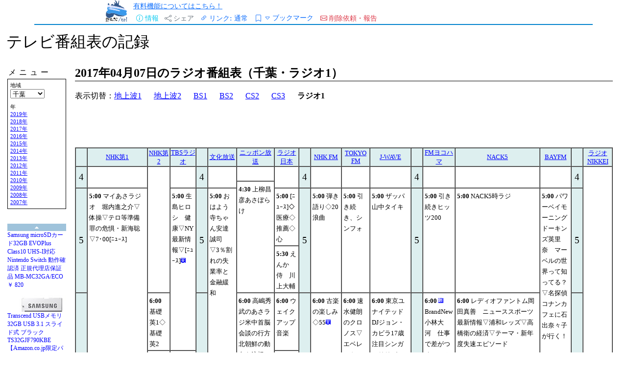

--- FILE ---
content_type: text/html; charset=utf-8
request_url: https://megalodon.jp/2019-0424-0004-29/timetable.yanbe.net/html/12/2017/04/07_7.html?12
body_size: 12026
content:
<!DOCTYPE html>
<html lang="ja">

<head prefix="og: http://ogp.me/ns# fb: http://ogp.me/ns/fb# article: http://ogp.me/ns/article#">
    <meta charset="utf-8">
    <meta name="viewport" content="width=device-width, initial-scale=1">
    <meta name="description" content="title" />
    <meta name="keywords" content="ウェブ魚拓,ウェブページのキャッシュ" />

    <meta property="og:image" content="https://megalodon.jp/ci/0/0/1200/630/2019-0424-0004-29/timetable.yanbe.net/html/12/2017/04/07_7.html?12" />
    <meta property="og:type" content="article" />
    <meta property="og:title" content="【魚拓】2017年04月07日のラジオ番組表（千葉・ラジオ1）" />
    <meta property="og:url" content="https://megalodon.jp/2019-0424-0004-29/timetable.yanbe.net/html/12/2017/04/07_7.html?12" />
    <meta property="og:description" content="http://timetable.yanbe.net/html/12/2017/04/07_7.html?12 - 2019年4月24日 00:04 - ウェブ魚拓" />
    <meta name="twitter:card" content="summary_large_image" />
    <meta http-equiv="Content-type" content="text/html; charset=utf-8" />
<meta name="viewport" content="width=device-width, initial-scale=1.0" />
<title>【魚拓】2017年04月07日のラジオ番組表（千葉・ラジオ1）</title>
<meta name="google-site-verification" content="dOkWMpbswDV8XhD9twleAjj_nu-C9RwWTOtg8feMmAQ" />
<link rel="icon" href="/favicon.svg" type="image/svg+xml">
<link rel="apple-touch-icon" href="/apple-touch-icon.png">
<link rel="manifest" href="/manifest.webmanifest">
<link rel="icon" href="/favicon.svg" type="image/svg+xml">
<link rel="apple-touch-icon" href="/apple-touch-icon.png">
<link rel="manifest" href="/manifest.webmanifest">
<link href="//cdn.jsdelivr.net/npm/bootstrap@5.3.0/dist/css/bootstrap.min.css" rel="stylesheet" integrity="sha384-9ndCyUaIbzAi2FUVXJi0CjmCapSmO7SnpJef0486qhLnuZ2cdeRhO02iuK6FUUVM" crossorigin="anonymous">
<link rel="stylesheet" href="//cdn.jsdelivr.net/npm/bootstrap-icons@1.11.3/font/bootstrap-icons.min.css" crossorigin="anonymous">
<link rel="stylesheet" type="text/css" media="screen" href="/stylesheets/style.css?v=20250224" />
<meta property="og:site_name" content="ウェブ魚拓" />    <link href="https://cdn.jsdelivr.net/npm/bootstrap@5.3.0/dist/css/bootstrap.min.css" rel="stylesheet">
    <link rel="stylesheet" type="text/css" media="screen" href="/stylesheets/cropper.css" />
</head>

<body>
    <div class="container-fluid">
        <!-- 共通メッセージ出力 -->

<!-- 共通エラーメッセージ出力 -->

<!-- 共通フォームエラー出力 -->
    </div>

    <div class="container" id="header-container">
    <div class="row" style="border-bottom: 2px solid #0484ce">
        <div class="col-2 px-0">
            <a href="/">
                <img class="float-end img-fluid" style="height: 2.8rem;" src="/images/gyotc-fish.svg" />
            </a>
        </div>
        <div class="col-10">
            <div class="row">
                <div class="col-12 col-sm-12 col-md-12">
                    <ul class="step-buttons mb-0 ms-0 ps-0" style="display: flex; justify-content: flex-start; align-items: center;">
                                                <li>
                            <small>
                                <a href="/pc/user/introduction">有料機能についてはこちら！</a>                            </small>
                        </li>
                    </ul>
                                    </div>
            </div>
            <div class="row align-items-end">
                <div class="col">
                    <ul class="step-buttons mb-0 ms-0 ps-0" style="display: flex; justify-content: flex-start; align-items: center;">
                        <li>
                            <button type="button" class="btn btn-link btn-sm border-0 text-decoration-none text-info" data-bs-toggle="modal" data-bs-target="#propModal">
                                <i class="bi bi-info-circle"></i>
                                <span class="d-none d-md-inline">情報</span>
                            </button>
                            <div class="modal fade" id="propModal" role="dialog" aria-labelledby="propModalLabel" aria-hidden="true">
                                <div class="modal-dialog">
                                    <div class="modal-content">
                                        <div class="modal-header">
                                            <h5 class="modal-title" id="propModalLabel">取得ページの詳細</h5>
                                            <button type="button" class="btn-close" data-bs-dismiss="modal" aria-label="Close"></button>
                                        </div>
                                        <div class="modal-body">
                                            取得日時: 2019年4月24日 00:04                                            <hr />
                                            取得元URL: <a href="http://timetable.yanbe.net/html/12/2017/04/07_7.html?12" target="_blank" rel="nofollow noopener noreferrer external">http://timetable.yanbe.net/html/12/2017/04/07_7.html?12</a>                                            <hr />
                                            ビュー数:&nbsp;75                                            <hr />
                                            <a href="https://megalodon.jp/ref/2019-0424-0004-29/timetable.yanbe.net/html/12/2017/04/07_7.html?12" target="_self">魚拓のみの表示</a>                                            <hr />
                                            <small>SHA-256
                                                                                                    <a href="#" role="button"
                                                        class="small popover-hint" data-bs-trigger="focus"
                                                        title="HTMLの場合の突合の仕方"
                                                        data-bs-content="「魚拓のみの表示」のファイルからCHECKSUMタグとその外側を除去して突合します。">
                                                        <i class="bi bi-question-circle text-info"></i>
                                                    </a>
                                                 :</small>
                                                                                            <small>8b5ccec1b0d1783e1a4739f9842b9e1a1c906eda6f1aaf3ca242b291c109854f</small>
                                                                                    </div>
                                    </div>
                                </div>
                            </div>
                        </li>
                        <li>
                            <button type="button" class="btn btn-sm btn-link border-0 text-decoration-none text-secondary" data-bs-toggle="modal" data-bs-target="#shareModal">
                                <i class="bi bi-share"></i>
                                <span class="d-none d-md-inline">シェア</span>
                            </button>
                            <!-- モーダル・ダイアログ -->
                            <div class="modal fade" id="shareModal" role="dialog" aria-labelledby="shareModalLabel" aria-hidden="true">
                                <div class="modal-dialog modal-xl">
                                    <div class="modal-content">
                                        <div class="modal-header">
                                            <h5 class="modal-tiURLURL-info" id="shareModalLabel">シェア
                                                <a href="#" role="button" class="small popover-hint" title="使い方" data-bs-trigger="focus"
                                                    data-bs-content="リンクボタン(あるいはテキスト)をクリックやタップ、長押し、右クリックすることによりリンクをコピーできます。お使いの環境にあわせてコピーしてください。">
                                                    <i class="bi bi-question-circle text-info"></i>
                                                </a>
                                            </h5>
                                            <button type="button" class="btn-close" data-bs-dismiss="modal" aria-label="Close"></button>
                                        </div>
                                        <div class="modal-body">
                                            <h5 class="mb-0">
                                                通常リンク
                                            </h5>
                                            <a  type="button" class="btn btn-sm btn-primary copy h-auto" data-bs-dismiss="modal"  href="https://gyo.tc/1Lqu6" data-link="https://gyo.tc/1Lqu6">
                                                <i class="bi bi-arrows-angle-contract"></i>短縮リンク
                                            </a>
                                            &nbsp;
                                            <a  type="button" class="btn btn-sm btn-primary copy h-auto" data-bs-dismiss="modal"  href="https://megalodon.jp/2019-0424-0004-29/timetable.yanbe.net/html/12/2017/04/07_7.html?12" data-link="https://megalodon.jp/2019-0424-0004-29/timetable.yanbe.net/html/12/2017/04/07_7.html?12">
                                                <i class="bi bi-link"></i>フルリンク
                                            </a>
                                                                                            <hr />
                                                <h5 class="mb-0">
                                                    <i class="bi bi-crop"></i>クロップ画像（β）
                                                    <a href="#" role="button" class="small popover-hint" title="使い方" data-bs-trigger="focus" data-bs-content="キャプチャ画像からシェアしたい範囲を選択し、短縮/フルリンクボタン(あるいはテキスト)からコピーしお使いください。">
                                                        (※使い方)
                                                    </a>
                                                </h5>
                                                <p class="m-0 p-0">
                                                    <small><span id="cropped-rect">左:0 上:0 幅:0 高:0</span></small>
                                                </p>

                                                <a  type="button" class="btn btn-sm btn-warning copy h-auto" data-bs-dismiss="modal"  id="cropped-img-url-gyotc" href="" data-link="" title="短縮リンク">
                                                    <i class="bi bi-arrows-angle-contract"></i>短縮リンク
                                                </a>



                                                <a  type="button" class="btn btn-sm btn-warning copy h-auto" data-bs-dismiss="modal"  id="cropped-img-url-gyotc-html" href="" data-link="" title="OGP付きHTMLリンク">
                                                    <i class="bi bi-link"></i></span>OGP付きHTMLリンク</span>
                                                </a>


                                                <a  type="button" class="btn btn-sm btn-warning copy h-auto" data-bs-dismiss="modal"  id="cropped-img-url-megalodon" href="" data-link="" title="フルリンク">
                                                    <i class="bi bi-link"></i></span>フルリンク
                                                </a>

                                                <div id="cropper-wrapper" style="margin: 20px auto;max-width: 1200px;">
                                                    <div id="cropper-wrapper" style="margin: 20px auto;max-width: 1200px;">
                                                        <img id="image" style="width: 100%;" src="https://megalodon.jp/og/2019-0424-0004-29/timetable.yanbe.net/html/12/2017/04/07_7.html?12">
                                                    </div>
                                                </div>
                                                                                    </div>
                                    </div>
                                </div>
                            </div>
                        </li>
                        <script>
                            document.addEventListener('DOMContentLoaded', function() {
                                const dbName = 'fishprintBookmarks';
                                const dbVersion = 3;
                                let db;
                                const ITEMS_PER_PAGE = 50;
                                let currentPage = 0;
                                let lastSearchQuery = '';
                                let isLoading = false;

                                // IndexedDB初期化
                                const request = indexedDB.open(dbName, dbVersion);

                                request.onerror = function(event) {
                                    console.error('IndexedDBエラー:', event.target.error);
                                };

                                request.onupgradeneeded = function(event) {
                                    db = event.target.result;
                                    if (!db.objectStoreNames.contains('bookmarks')) {
                                        const store = db.createObjectStore('bookmarks', {
                                            keyPath: 'url'
                                        });
                                        store.createIndex('timestamp', 'timestamp');
                                    }
                                    if (!db.objectStoreNames.contains('settings')) {
                                        db.createObjectStore('settings', {
                                            keyPath: 'key'
                                        });
                                    }
                                };

                                request.onsuccess = function(event) {
                                    db = event.target.result;
                                    checkCurrentPageBookmark();
                                };


                                // 現在のページのブックマーク状態をチェック、必要に応じて更新
                                function checkCurrentPageBookmark() {
                                    const transaction = db.transaction(['bookmarks'], 'readwrite');
                                    const store = transaction.objectStore('bookmarks');
                                    const request = store.get(window.location.href);

                                    request.onsuccess = function(event) {
                                        if (request.result) {
                                            document.querySelector('#bookmarkButton i').classList.replace('bi-bookmark', 'bi-bookmark-fill');
                                            if (request.result.title && request.result.title.startsWith('取得')) {
                                                const newTitle = document.title || '(タイトルなし)';
                                                request.result.title = newTitle;
                                                store.put(request.result);
                                            }
                                        }
                                    };
                                }

                                // ブックマーク追加/削除
                                window.toggleBookmark = function() {
                                    const pageData = {
                                        url: window.location.href,
                                        title: document.title || '(タイトルなし)',
                                        timestamp: 1556031869000                                    };

                                    const transaction = db.transaction(['bookmarks'], 'readwrite');
                                    const store = transaction.objectStore('bookmarks');
                                    const request = store.get(pageData.url);

                                    request.onsuccess = function(event) {
                                        const bookmarkIcon = document.querySelector('#bookmarkButton i');
                                        if (request.result) {
                                            store.delete(pageData.url);
                                            bookmarkIcon.classList.replace('bi-bookmark-fill', 'bi-bookmark');
                                        } else {
                                            store.put(pageData);
                                            bookmarkIcon.classList.replace('bi-bookmark', 'bi-bookmark-fill');
                                        }
                                    };
                                };

                                // ブックマーク一覧表示
                                window.displayBookmarks = function(filter = '', reset = true) {
                                    if (reset) {
                                        currentPage = 0;
                                        document.getElementById('bookmarkTableBody').innerHTML = '';
                                    }
                                    if (isLoading) return;
                                    isLoading = true;
                                    lastSearchQuery = filter;

                                    const tbody = document.getElementById('bookmarkTableBody');
                                    const noBookmarksMessage = document.getElementById('noBookmarksMessage');
                                    const loadMoreButton = document.getElementById('loadMoreButton');
                                    let count = 0;
                                    let displayed = 0;

                                    const transaction = db.transaction(['bookmarks'], 'readonly');
                                    const store = transaction.objectStore('bookmarks');
                                    const index = store.index('timestamp');

                                    index.openCursor(null, 'prev').onsuccess = function(event) {
                                        const cursor = event.target.result;
                                        if (cursor) {
                                            const data = cursor.value;
                                            if (count >= currentPage * ITEMS_PER_PAGE) {
                                                if (!filter || data.title.toLowerCase().includes(filter.toLowerCase()) ||
                                                    data.url.toLowerCase().includes(filter.toLowerCase())) {
                                                    if (displayed < ITEMS_PER_PAGE) {
                                                        const row = document.createElement('tr');
                                                        row.innerHTML = `
                                <td>
                                    <a href="${data.url}" class="text-truncate d-inline-block" style="max-width: 90%;" title="${data.title}">
                                        <small>${new Date(data.timestamp).toLocaleString('ja-JP', {
                                            year: 'numeric',
                                            month: '2-digit',
                                            day: '2-digit',
                                            hour: '2-digit',
                                            minute: '2-digit',
                                            second: '2-digit'
                                        })} ${data.title}</small>
                                    </a>
                                </td>
                                <td class="text-end">
                                    <i class="bi bi-x text-danger clickable" onclick="deleteBookmark('${data.url}')"></i>
                                </td>
                            `;
                                                        tbody.appendChild(row);
                                                        displayed++;
                                                    }
                                                }
                                            }
                                            count++;
                                            cursor.continue();
                                        } else {
                                            isLoading = false;
                                            noBookmarksMessage.classList.toggle('d-none', tbody.children.length > 0);
                                            loadMoreButton.classList.toggle('d-none', displayed < ITEMS_PER_PAGE);
                                        }
                                    };
                                };

                                // ブックマーク削除
                                window.deleteBookmark = function(url) {
                                    if (confirm('このブックマークを削除してもよろしいですか？')) {
                                        const transaction = db.transaction(['bookmarks'], 'readwrite');
                                        const store = transaction.objectStore('bookmarks');
                                        store.delete(url).onsuccess = function() {
                                            displayBookmarks(lastSearchQuery);
                                            if (url === window.location.href) {
                                                const bookmarkIcon = document.querySelector('#bookmarkButton i');
                                                bookmarkIcon.classList.replace('bi-bookmark-fill', 'bi-bookmark');
                                            }
                                        };
                                    }
                                };

                                window.clearAllBookmarks = function() {
                                    if (confirm('すべてのブックマークを削除してもよろしいですか？')) {
                                        const transaction = db.transaction(['bookmarks'], 'readwrite');
                                        const store = transaction.objectStore('bookmarks');
                                        store.clear().onsuccess = function() {
                                            displayBookmarks();
                                            const bookmarkIcon = document.querySelector('#bookmarkButton i');
                                            bookmarkIcon.classList.replace('bi-bookmark-fill', 'bi-bookmark');
                                        };
                                    }
                                };

                                window.loadMoreBookmarks = function() {
                                    currentPage++;
                                    displayBookmarks(lastSearchQuery, false);
                                };

                                const searchInput = document.getElementById('bookmarkSearch');
                                let searchTimeout;
                                searchInput.addEventListener('input', function() {
                                    clearTimeout(searchTimeout);
                                    searchTimeout = setTimeout(() => {
                                        displayBookmarks(this.value);
                                    }, 300);
                                });

                                window.exportBookmarks = function() {
                                    const transaction = db.transaction(['bookmarks'], 'readonly');
                                    const store = transaction.objectStore('bookmarks');
                                    const request = store.getAll();

                                    request.onsuccess = function() {
                                        const bookmarks = request.result;
                                        if (bookmarks.length === 0) {
                                            alert('エクスポートするブックマークがありません。');
                                            return;
                                        }

                                        // CSVデータの作成
                                        const csvContent = [
                                            ['URL', 'TITLE', 'TIMESTAMP'].join(','),
                                            ...bookmarks.map(bookmark => [
                                                `"${bookmark.url}"`,
                                                `"${bookmark.title.replace(/"/g, '""')}"`,
                                                `"${new Date(bookmark.timestamp).toLocaleString('ja-JP', {
                                                        year: 'numeric',
                                                        month: '2-digit',
                                                        day: '2-digit',
                                                        hour: '2-digit',
                                                        minute: '2-digit',
                                                        second: '2-digit'
                                                    })}"`
                                            ].join(','))
                                        ].join('\n');

                                        // BOMを付加してUTF-8でエンコード
                                        const blob = new Blob([new Uint8Array([0xEF, 0xBB, 0xBF]), csvContent], {
                                            type: 'text/csv;charset=utf-8'
                                        });
                                        const url = URL.createObjectURL(blob);

                                        // ダウンロード
                                        const a = document.createElement('a');
                                        a.href = url;
                                        a.download = `gyotc_bookmarks_${new Date().toISOString().split('T')[0]}.csv`;
                                        document.body.appendChild(a);
                                        a.click();
                                        document.body.removeChild(a);
                                        URL.revokeObjectURL(url);
                                    };
                                };

                                document.querySelector('#bookmarkModal').addEventListener('show.bs.modal', function() {
                                    displayBookmarks();
                                });
                            });
                        </script>

                        <li>
                            <button type="button" class="btn btn-sm btn-link text-decoration-none" data-bs-toggle="modal" data-bs-target="#linkBehaviorModal">
                                <i class="bi bi-link-45deg"></i>
                                <span class="d-none d-md-inline">リンク:</span>
                                <span class="link-behavior-text">通常</span>
                            </button>
                            <div class="modal fade" id="linkBehaviorModal" role="dialog" aria-labelledby="linkBehaviorModal" aria-hidden="true">
                                <div class="modal-dialog">
                                    <div class="modal-content">
                                        <div class="modal-header">
                                            <h5 class="modal-title" id="linkBehaviorModalLabel">
                                                リンクのふるまい
                                            </h5>
                                            <a href="#"
                                                role="button"
                                                class="small popover-hint ms-2"
                                                title="リンクのふるまい"
                                                data-bs-trigger="focus"
                                                data-bs-html="true"
                                                data-bs-content="
                                                        魚拓のリンクの飛び先を指定できます。<br>
                                                        最新・最古の遷移先は存在しない場合がほとんどだと思いますので、以下の場合などにお使いください。<br>
                                                        &nbsp;-&nbsp;遷移先の魚拓、その他アーカイブの存在確認<br>
                                                        &nbsp;-&nbsp;サイト丸ごと保存をした場合の魚拓<br>
                                                        &nbsp;-&nbsp;遷移先の取得の検討<br>
                                                        &nbsp;-&nbsp;リスキーなサイト閲覧時のうっかり遷移の予防...<br>
                                                        ">
                                                <i class="bi bi-question-circle text-info"></i>
                                            </a>
                                            <button type="button" class="btn-close" data-bs-dismiss="modal" aria-label="Close"></button>
                                        </div>

                                        <div class="modal-body">
                                            <div class="form-check mb-2">
                                                <input class="form-check-input" type="radio" name="linkBehavior" id="linkBehavior0" value="0">
                                                <label class="form-check-label" for="linkBehavior0">
                                                    通常 - 元のリンクのまま
                                                </label>
                                            </div>
                                            <div class="form-check mb-2">
                                                <input class="form-check-input" type="radio" name="linkBehavior" id="linkBehavior1" value="1">
                                                <label class="form-check-label" for="linkBehavior1">
                                                    最古 - 最も古い魚拓へ飛ぶ
                                                </label>
                                            </div>
                                            <div class="form-check mb-2">
                                                <input class="form-check-input" type="radio" name="linkBehavior" id="linkBehavior2" value="2">
                                                <label class="form-check-label" for="linkBehavior2">
                                                    最新 - 最も新しい魚拓へ飛ぶ
                                                </label>
                                            </div>
                                        </div>

                                    </div>
                                </div>
                            </div>
                            <script>
                                document.addEventListener('DOMContentLoaded', function() {
                                    const currentBehavior = getCookie('link_behavior') || '0';
                                    document.getElementById(`linkBehavior${currentBehavior}`).checked = true;
                                    updateLinkBehaviorText(currentBehavior);

                                    document.querySelectorAll('input[name="linkBehavior"]').forEach(radio => {
                                        radio.addEventListener('change', function() {
                                            const value = this.value;
                                            const farFutureDate = new Date('2100-12-31').toUTCString();
                                            document.cookie = `link_behavior=${value};path=/;expires=${farFutureDate}`;
                                            updateLinkBehaviorText(value);
                                            location.reload();
                                        });
                                    });
                                });

                                function updateLinkBehaviorText(value) {
                                    const behaviorText = {
                                        '0': '通常',
                                        '1': '最古',
                                        '2': '最新'
                                    };
                                    document.querySelector('.link-behavior-text').textContent = behaviorText[value];
                                }

                                // Cookie取得用のヘルパー関数
                                function getCookie(name) {
                                    const value = `; ${document.cookie}`;
                                    const parts = value.split(`; ${name}=`);
                                    if (parts.length === 2) return parts.pop().split(';').shift();
                                }
                            </script>
                        </li>


                        <li>
                            <div class="input-group d-block">
                                <button type="button" class="btn btn-sm btn-link pe-0" id="bookmarkButton" onclick="toggleBookmark()">
                                    <i class="bi bi-bookmark"></i>
                                </button>
                                <button type="button" class="btn btn-sm btn-link ps-0 text-decoration-none" data-bs-toggle="modal" data-bs-target="#bookmarkModal">
                                    <small><i class="bi bi-caret-down"></i></small>
                                    <span class="d-none d-md-inline">ブックマーク</span>
                                </button>
                            </div>
                            <!-- ブックマークモーダル -->
                            <div class="modal fade" id="bookmarkModal" role="dialog" aria-labelledby="bookmarkModalLabel" aria-hidden="true">
                                <div class="modal-dialog modal-lg">
                                    <div class="modal-content">
                                        <div class="modal-header">
                                            <h5 class="modal-title" id="bookmarkModalLabel">
                                                ブックマーク
                                                <a href="#"
                                                    role="button"
                                                    class="small popover-hint ms-2"
                                                    title="ブックマーク機能"
                                                    data-bs-trigger="focus"
                                                    data-bs-html="true"
                                                    data-bs-content="
                                                        メモ代わりや、資料集めにお使いください。エクスポートも可能です。<br>
                                                        この機能はお使いのブラウザでのみ完結し、プライバシーが保たれます。集計等も行いません。<br>
                                                        保存先もブラウザのため、データに関しての保証も行えません。<br>
                                                        例えばブラウザのサイトデータ(IndexedDB)のクリア等で消えますのでご注意ください。
                                                        ">
                                                    <i class="bi bi-question-circle text-info"></i>
                                                </a>
                                            </h5>
                                            <button type="button" class="btn-close" data-bs-dismiss="modal" aria-label="Close"></button>
                                        </div>

                                        <div class="modal-body">
                                            <div class="d-flex justify-content-between align-items-center mb-3">
                                                <div class="input-group input-group-sm w-auto">
                                                    <span class="input-group-text">
                                                        <i class="bi bi-filter"></i>
                                                    </span>
                                                    <input type="text" class="form-control" id="bookmarkSearch" placeholder="filter...">
                                                </div>
                                                <button type="button" class="btn btn-sm btn-outline-secondary dropdown-toggle" data-bs-toggle="dropdown" aria-expanded="false">
                                                    <i class="bi bi-list-check"></i>
                                                </button>
                                                <div class="dropdown-menu">
                                                    <a class="dropdown-item" href="#" onclick="exportBookmarks()">
                                                        <i class="bi bi-download"></i> 全件エクスポート
                                                    </a>
                                                    <div class="dropdown-divider"></div>
                                                    <a class="dropdown-item text-danger" href="#" onclick="clearAllBookmarks()">
                                                        <i class="bi bi-trash"></i> すべて削除
                                                    </a>
                                                </div>
                                            </div>
                                            <div class="table-responsive">
                                                <table class="table table-sm mb-0">
                                                    <tbody id="bookmarkTableBody"></tbody>
                                                </table>
                                            </div>
                                            <div id="noBookmarksMessage" class="text-center p-3 d-none">
                                                ブックマークがありません
                                            </div>
                                            <div id="loadMoreButton" class="text-center mt-3 d-none">
                                                <button class="btn btn-outline-primary btn-sm" onclick="loadMoreBookmarks()">
                                                    more...
                                                </button>
                                            </div>
                                        </div>
                                    </div>
                                </div>
                            </div>
                        </li>

                        <li>
                            <button type="button" class="btn btn-sm btn-link text-decoration-none text-danger" data-bs-toggle="modal" data-bs-target="#deleteModal">
                                <i class="bi bi-envelope"></i>
                                <span class="d-md-none">依頼</span>
                                <span class="d-none d-md-inline">削除依頼・報告</span>
                            </button>
                            <div class="modal fade" id="deleteModal" tabindex="-1">
                                <div class="modal-dialog">
                                    <div class="modal-content">
                                        <div class="modal-header">
                                            <h5 class="modal-title" id="shareModalLabel">削除・その他ご依頼</h5>
                                            <button type="button" class="btn-close" data-bs-dismiss="modal" aria-label="Close"></button>
                                        </div>
                                        <div class="modal-body">
                                            <a href="https://megalodon.jp/pc/delete/new_right?fish_id=19984590&amp;db=fp2007">著作権など、権利者・被掲載者等として</a>                                            <hr />
                                            <a href="https://megalodon.jp/pc/delete/new_anonymous?fish_id=19984590&amp;db=fp2007">その他、匿名として(わいせつ物、個人情報など)</a>                                            <hr />
                                            <a href="https://megalodon.jp/pc/page/qa">疑問に感じたら Q&amp;A</a>                                            <hr />
                                            <script>   var ma = String.fromCharCode(138-23,109+8,115-3,91+21,115-4,95+19,127-11,40+24,101-4,96+6,105-3,82+23,122-14,77+28,129-13,96+25,66-20,86+13,139-28,37+9,114-8,96+16);   var mt = String.fromCharCode(142-33,86+11,145-40,89+19,134-18,107+4,91-33);   document.write('<a class="mailtoui" onclick="closeCurrentModal()" href="' + mt + ma + '?subject=ログイン画面や広告の除去、バグ報告、その他要望&amp;body=http://timetable.yanbe.net/html/12/2017/04/07_7.html?12">ログイン画面や広告の除去、バグ報告、その他要望</a>');</script><script>   function closeCurrentModal() {       const modals = document.querySelectorAll(".modal");       modals.forEach(modal => {           const bsModal = bootstrap.Modal.getInstance(modal);           if (bsModal) bsModal.hide();       });   }</script><script src="https://cdn.jsdelivr.net/npm/mailtoui@1.0.3/dist/mailtoui-min.js"  data-options='{ "title":"メールを開く方法を選んでください", "buttonText1": "Gmailをブラウザーで開く", "buttonText2": "Outlookをブラウザーで開く", "buttonText3": "Yahoo!メールをブラウザーで開く", "buttonText4": "デフォルトのメーラーで開く" , "buttonTextCopy": "コピー" }'></script>                                        </div>
                                    </div>
                                </div>
                            </div>
                        </li>
                    </ul>
                </div>
            </div>
        </div>
    </div>
    </div>


    <div class="intrinsic-container" id="iframe2-div" style="width: 100%">
        <iframe
            name="main"
            src="https://megalodon.jp/ref/2019-0424-0004-29/timetable.yanbe.net/html/12/2017/04/07_7.html?12"
            id="iframe2"
            allowfullscreen
            sandbox="allow-same-origin allow-top-navigation-by-user-activation allow-popups allow-downloads allow-popups-to-escape-sandbox"
            style="transform-origin:0 0;-o-transform-origin:0 0;-webkit-transform-origin:0 0;-moz-transform-origin:0 0;-ms-transform-origin:0 0;"></iframe>
    </div>
<div class="container">
    <div class="row footer-links" style="border-top: 2px solid #0484ce">
        <div class="col-6 col-sm-4 col-md-3"><a href="/">TOP</a></div>
        <div class="col-6 col-sm-4 col-md-3"><a href="https://megalodon.jp/pc/page/qa">Q&amp;A</a></div>
        <div class="col-6 col-sm-4 col-md-3"><a href="https://megalodon.jp/pc/page/policy">ウェブ魚拓の考え方</a></div>
        <div class="col-6 col-sm-4 col-md-3"><a href="https://megalodon.jp/pc/page/termofservice">利用規約</a></div>
        <div class="col-6 col-sm-4 col-md-3"><a href="https://www.affility.co.jp/">運営会社</a></div>
        <div class="col-6 col-sm-4 col-md-3"><a href="https://megalodon.jp/pc/feedback">ご意見など</a>
        </div>
        <div style="height: 2rem"></div>
    </div>
</div>

<script type="text/javascript" src="/js/cropper.js"></script>

<script>
    document.addEventListener('DOMContentLoaded', function() {
        const ua = navigator.userAgent.toLowerCase();
        const ver = navigator.appVersion.toLowerCase();

        const isMSIE = (ua.indexOf('msie') > -1) && (ua.indexOf('opera') == -1);
        const isIE11 = (ua.indexOf('trident/7') > -1);
        const isIE = isMSIE || isIE11;
        const isEdge = (ua.indexOf('edge') > -1);

        const headerHeight = document.querySelector('#header-container').offsetHeight;
        document.querySelector('#iframe2-div').style.height = `${window.innerHeight - headerHeight}px`;

        const resize = function() {
            const iframe = document.querySelector('#iframe2');
            if (!iframe) return;

            const wrapper = document.querySelector("#iframe2-div");
            const contentWindow = iframe.contentWindow;

            const innerWidth = (isIE || isEdge) ?
                Math.max(
                    contentWindow.document.scrollWidth,
                    contentWindow.document.offsetWidth,
                    contentWindow.document.clientWidth
                ) :
                Math.max(
                    contentWindow.document.body.scrollWidth,
                    contentWindow.document.documentElement.scrollWidth,
                    contentWindow.document.body.offsetWidth,
                    contentWindow.document.documentElement.offsetWidth,
                    contentWindow.document.body.clientWidth,
                    contentWindow.document.documentElement.clientWidth
                );

            let scale = wrapper.offsetWidth / innerWidth;
            if (scale > 1.00) {
                scale = 1.00;
            }

            const transformStyle = `scale(${scale})`;
            iframe.style.transform = transformStyle;
            iframe.style.webkitTransform = transformStyle;
            iframe.style.mozTransform = transformStyle;
            iframe.style.msTransform = transformStyle;
            iframe.style.width = `${parseInt(wrapper.offsetWidth / scale, 10) - 1}px`;

            const innerHeight = (isIE || isEdge) ?
                Math.max(
                    contentWindow.document.scrollHeight,
                    contentWindow.document.offsetHeight,
                    contentWindow.document.clientHeight
                ) :
                Math.max(
                    contentWindow.document.body.scrollHeight,
                    contentWindow.document.documentElement.scrollHeight,
                    contentWindow.document.body.offsetHeight,
                    contentWindow.document.documentElement.offsetHeight,
                    contentWindow.document.body.clientHeight,
                    contentWindow.document.documentElement.clientHeight
                );

            iframe.style.height = `${innerHeight}px`;
            wrapper.style.height = `${innerHeight * scale}px`;
        };

        const iframe = document.querySelector('#iframe2');

        iframe.addEventListener('load', function() {
            const currentBehavior = getCookie('link_behavior') || false;
            if (currentBehavior == '1' || currentBehavior == '2') {
                if (this.contentDocument) {
                    const baseTags = this.contentDocument.querySelectorAll('base');
                    baseTags.forEach(tag => tag.remove());

                    const links = [
                        ...this.contentDocument.getElementsByTagName('a'),
                        ...this.contentDocument.getElementsByTagName('area')
                    ];

                    links.forEach(link => {
                        const originalHref = link.getAttribute('href');
                        if (originalHref && !originalHref.startsWith('/?url=')) {
                            link.setAttribute('href',
                                '/' + (currentBehavior == '1' ? 'oldest' : 'latest') + '/' +
                                originalHref.replace(/^\/+/, ''));
                            link.setAttribute('target', '_top');
                        }
                    });
                }
            }
            iframe.contentWindow.document.querySelectorAll("noscript")
        .forEach(el => el.remove());

const existingOnetrust = iframe.contentWindow.document.getElementById('onetrust-consent-sdk'); if (existingOnetrust) { existingOnetrust.style.display = 'none'; }if(iframe.contentWindow.document.querySelector("body > div.fc-ab-root")) {
iframe.contentWindow.document.querySelector("body > div.fc-ab-root").style.setProperty('display', 'none', 'important');
}if (iframe.contentWindow.document.getElementById("pfx_interstitial")) {iframe.contentWindow.document.getElementById("pfx_interstitial").style.visibility = "hidden";}
            try {
                resize();
            } catch (error) {
                setTimeout(resize, 200);
            }
        });

        window.addEventListener('resize', resize);


        const popoverTriggerList = [].slice.call(document.querySelectorAll('.popover-hint'));
        popoverTriggerList.map(function(popoverTriggerEl) {
            return new bootstrap.Popover(popoverTriggerEl, {
                html: true,
                trigger: 'focus'
            });
        });

                    if (document.querySelector('#image')) {
                const shareModal = document.querySelector('#shareModal');
                let cropper;
                let cropBoxData;
                let canvasData;

                shareModal.addEventListener('shown.bs.modal', function() {
                    const image = document.querySelector('#image');
                    cropper = new Cropper(image, {
                        movable: false,
                        zoomable: false,
                        rotatable: false,
                        scalable: false,
                        minCropBoxWidth: 200 * image.width / image.naturalWidth,
                        minCropBoxHeight: 200 * image.width / image.naturalWidth,
                        crop(event) {
                            const x = event.detail.x < 0 ? 0 : Math.floor(event.detail.x);
                            const y = event.detail.y < 0 ? 0 : Math.floor(event.detail.y);

                            const urls = {
                                gyotc: `https://gyo.tc/ci/${x}/${y}/${Math.floor(event.detail.width)}/${Math.floor(event.detail.height)}/1Lqu6`,
                                megalodon: `https://megalodon.jp/ci/${x}/${y}/${Math.floor(event.detail.width)}/${Math.floor(event.detail.height)}/2019-0424-0004-29/timetable.yanbe.net/html/12/2017/04/07_7.html?12`
                            };

                            document.querySelectorAll('[id^="cropped-img-url-"]').forEach(el => {
                                const type = el.id.replace('cropped-img-url-', '');
                                const url = type.includes('gyotc') ? urls.gyotc : urls.megalodon;
                                el.setAttribute('data-link', url);
                                el.href = url + (type === 'gyotc-html' ? '?html=1' : '');
                            });

                            document.querySelector('#cropped-rect').textContent =
                                `左:${x} 上:${y} 幅:${Math.floor(event.detail.width)} 高:${Math.floor(event.detail.height)}`;
                        },
                        ready: function() {
                            if (cropBoxData) {
                                cropper.setCropBoxData(cropBoxData).setCanvasData(canvasData);
                            } else {
                                cropBoxData = cropper.getCropBoxData();
                                cropBoxData.top = 30;
                                cropBoxData.height = 400;
                                cropper.setCropBoxData(cropBoxData);
                            }
                        },
                    });
                });

                shareModal.addEventListener('hidden.bs.modal', function() {
                    cropBoxData = cropper.getCropBoxData();
                    canvasData = cropper.getCanvasData();
                    cropper.destroy();
                });

                document.querySelectorAll('.copy').forEach(button => {
                    button.addEventListener('click', function() {
                        navigator.clipboard.writeText(this.getAttribute('data-link'))
                            .then(() => console.log(this.getAttribute('data-link')));
                    });
                });
            }

            });
</script>
    <div class="container-fluid">
        <script src="https://www.google-analytics.com/urchin.js" type="text/javascript">
</script>
<script type="text/javascript">
_uacct = "UA-98640-3";
urchinTracker();
</script>
    </div>

    <script src="https://cdn.jsdelivr.net/npm/bootstrap@5.3.0/dist/js/bootstrap.bundle.min.js"></script>
<script src="/js/lib.js"></script></body>

</html>

--- FILE ---
content_type: text/html
request_url: https://megalodon.jp/ref/2019-0424-0004-29/timetable.yanbe.net/html/12/2017/04/07_7.html?12
body_size: 439273
content:
<!DOCTYPE HTML PUBLIC "-//W3C//DTD HTML 4.01//EN" "http://www.w3.org/TR/html4/strict.dtd"><base target="_blank">
<!--CHECKSUM START--><!DOCTYPE html PUBLIC "-//W3C//DTD XHTML 1.0 Transitional//EN" "http://www.w3.org/TR/xhtml1/DTD/xhtml1-transitional.dtd">
<html xmlns="http://www.w3.org/1999/xhtml" xml:lang="ja" lang="ja"><head><meta charset="utf-8"><base href="http://timetable.yanbe.net/html/12/2017/04/07_7.html?12"><meta http-equiv="Content-Language" content="ja"><meta http-equiv="Content-Type" content="text/html; charset=utf-8"><meta name="description" content="2017年04月07日のラジオ番組表 千葉のラジオ 1"><meta name="keywords" content="テレビ番組表,ラジオ番組表,過去のテレビ番組表,過去の番組表,過去のテレビ欄,過去の番組,昨日のテレビ番組表,昨日の番組表,昨日の番組,昨日のテレビ欄,昔の番組表,昔のテレビ欄,昔の番組,テレビ欄,テレビ,ラジオ,番組表,番組,記録,radio,TV,radio番組,TV番組,radio番組表,TV番組表,昔,過去,タイムテーブル,出演,地上波,BS,CS,AM,FM,テレビ番組,ラジオ番組,全国,千葉"><meta http-equiv="Content-Style-Type" content="text/css"><meta http-equiv="Content-Script-Type" content="text/javascript"><title>(cache)2017年04月07日のラジオ番組表（千葉・ラジオ1）</title><style>body{background-color:#fff;color:#000}a:link{color:#00f}a:visited{color:#00f}a:hover{color:#00f}a:active{color:#00f}#banner{font-size:200%;position:relative;z-index:1;padding:5px}#banner a,#banner a:link,#banner a:visited,#banner a:active,#banner a:hover{color:#000;text-decoration:none}form{margin:0}#content{z-index:3;position:relative;margin:0 20px 20px 145px}.title{font-size:150%;border-bottom:1px solid #000;font-weight:bold}.title_menu{font-size:100%;margin-bottom:0}.title_menu img{width:25px;height:1px}.title_under_menu{font-size:100%}.title_under_hit_menu{font-size:100%;font-weight:bold}.title_under_ads{float:left}.clear_both{clear:both}.main_body{font-size:120%;margin-top:0;padding:0;width:auto}.main_body a,.main_body a:link,.main_body a:visited,.main_body a:active,.main_body a:hover{text-decoration:underline}#links{z-index:2;position:absolute;left:15px;top:85px;width:120px}.sidetitle{padding:2px;font-size:100%;letter-spacing:6px;text-transform:uppercase}.side{font-size:70%;line-height:140%;padding:5px;border:1px solid #000;margin-bottom:30px}.side_menu_area{font-size:100%;margin-bottom:10px}.side_menu_year{font-size:100%}.station_td{font-size:70%;text-align:center;background-color:#ddefef}.station_td img{width:1px;height:25px}.program_td{padding:3px;vertical-align:top;text-align:left}.hour_time_td{padding:1px;text-align:center;background-color:#ddefef}.program_time{font-size:70%;font-weight:bold}.program_title{font-size:70%}.program_contents{font-size:70%}.p_select{width:70px}.jcarousel-skin-tango .jcarousel-container{background:#fff;border:0}.jcarousel-skin-tango a,.jcarousel-skin-tango a:link,.jcarousel-skin-tango a:visited,.jcarousel-skin-tango a:active,.jcarousel-skin-tango a:hover{display:block;font-size:75%;color:#00f;text-decoration:none}.jcarousel-skin-tango img{border:0}.jcarousel-skin-tango .jcarousel-container-vertical{width:120px;height:1650px;padding:15px 0}.jcarousel-skin-tango .jcarousel-clip{overflow:hidden}.jcarousel-skin-tango .jcarousel-clip-vertical{width:120px;height:1650px}.jcarousel-skin-tango .jcarousel-item{width:120px;height:165px;padding:0;overflow:hidden}.jcarousel-skin-tango .jcarousel-item-vertical{margin-bottom:0}.jcarousel-skin-tango .jcarousel-next-vertical{position:absolute;bottom:0;left:0;width:120px;height:15px;cursor:pointer;border-top:1px solid #fff;background:url("[data-uri]") center center no-repeat #4088b8}.jcarousel-skin-tango .jcarousel-prev-vertical{position:absolute;top:0;left:0;width:120px;height:15px;cursor:pointer;border-bottom:1px solid #fff;background:url("[data-uri]") center center no-repeat #4088b8}.jcarousel-skin-tango .jcarousel-prev-disabled-vertical{cursor:default;opacity:.5}</style></head><body><div id="banner"><a href="http://timetable.yanbe.net/html/12/2017/04/07_7.html?12#" title="トップ" onclick="v_a();return false">テレビ番組表の記録</a></div><div id="content"><h2 class="title">2017年04月07日のラジオ番組表（千葉・ラジオ1）</h2><div class="title_menu">表示切替：<span class="title_under_menu"><a href="http://timetable.yanbe.net/html/12/2017/04/07_7.html?12#" title="地上波1" onclick="v_c(1);return false">地上波1</a></span><img src="[data-uri]" width="1" height="1" alt=""><span class="title_under_menu"><a href="http://timetable.yanbe.net/html/12/2017/04/07_7.html?12#" title="地上波2" onclick="v_c(2);return false">地上波2</a></span><img src="[data-uri]" width="1" height="1" alt=""><span class="title_under_menu"><a href="http://timetable.yanbe.net/html/12/2017/04/07_7.html?12#" title="BS1" onclick="v_c(3);return false">BS1</a></span><img src="[data-uri]" width="1" height="1" alt=""><span class="title_under_menu"><a href="http://timetable.yanbe.net/html/12/2017/04/07_7.html?12#" title="BS2" onclick="v_c(4);return false">BS2</a></span><img src="[data-uri]" width="1" height="1" alt=""><span class="title_under_menu"><a href="http://timetable.yanbe.net/html/12/2017/04/07_7.html?12#" title="CS2" onclick="v_c(6,2);return false">CS2</a></span><img src="[data-uri]" width="1" height="1" alt=""><span class="title_under_menu"><a href="http://timetable.yanbe.net/html/12/2017/04/07_7.html?12#" title="CS3" onclick="v_c(10,1);return false">CS3</a></span><img src="[data-uri]" width="1" height="1" alt=""><span class="title_under_hit_menu">ラジオ1</span></div><div class="title_under_ads"><ins id="aswift_0_expand" style="display:inline-table;border:none;height:90px;margin:0;padding:0;position:relative;visibility:visible;width:728px;background-color:transparent;" data-ad-slot="9472825613"><ins id="aswift_0_anchor" style="display:block;border:none;height:90px;margin:0;padding:0;position:relative;visibility:visible;width:728px;background-color:transparent;"></ins></ins></div><div class="clear_both"></div><div class="main_body"><table border="1" cellpadding="0" cellspacing="0"><tbody><tr><td class="station_td"><img src="[data-uri]" width="1" height="25" alt=""></td><td class="station_td"><a href="http://rdsig.yahoo.co.jp/media/tv/timetable/b_station/RV=1/RE=1491600326/RH=cmRzaWcueWFob28uY28uanA-/RB=/RU=aHR0cDovL3d3dy5uaGsub3IuanAvcjEv/RS=%5EADAFU57mBMJ__miCWPyjP2vbK_BMQE-" target="_blank">NHK第1</a></td><td class="station_td"><a href="http://rdsig.yahoo.co.jp/media/tv/timetable/b_station/RV=1/RE=1491600326/RH=cmRzaWcueWFob28uY28uanA-/RB=/RU=aHR0cDovL3d3dy5uaGsub3IuanAvcjIv/RS=%5EADAqf1xL_NcAre_vbvK_vi4B.3z1Mw-" target="_blank">NHK第2</a></td><td class="station_td"><a href="http://rdsig.yahoo.co.jp/media/tv/timetable/b_station/RV=1/RE=1491600326/RH=cmRzaWcueWFob28uY28uanA-/RB=/RU=aHR0cDovL3d3dy50YnMuY28uanAvcmFkaW8v/RS=%5EADA5CSBSJY9bdBW414mU3pRZTSqeMw-" target="_blank">TBSラジオ</a></td><td class="station_td"><img src="[data-uri]" width="1" height="25" alt=""></td><td class="station_td"><a href="http://rdsig.yahoo.co.jp/media/tv/timetable/b_station/RV=1/RE=1491600326/RH=cmRzaWcueWFob28uY28uanA-/RB=/RU=aHR0cDovL3d3dy5qb3FyLmNvLmpwLw--/RS=%5EADAMYln3cVVvCnoePp2m_RA8TNma1k-" target="_blank">文化放送</a></td><td class="station_td"><a href="http://rdsig.yahoo.co.jp/media/tv/timetable/b_station/RV=1/RE=1491600326/RH=cmRzaWcueWFob28uY28uanA-/RB=/RU=aHR0cDovL3d3dy4xMjQyLmNvbS8-/RS=%5EADA6OB.fsNYEfVAxKXa5T47Wb2yW4Y-" target="_blank">ニッポン放送</a></td><td class="station_td"><a href="http://rdsig.yahoo.co.jp/media/tv/timetable/b_station/RV=1/RE=1491600326/RH=cmRzaWcueWFob28uY28uanA-/RB=/RU=aHR0cDovL3d3dy5qb3JmLmNvLmpwLw--/RS=%5EADA7MGjxc26Fh.DFkoBp4GT5I2MCWo-" target="_blank">ラジオ日本</a></td><td class="station_td"><img src="[data-uri]" width="1" height="25" alt=""></td><td class="station_td"><a href="http://rdsig.yahoo.co.jp/media/tv/timetable/b_station/RV=1/RE=1491602982/RH=cmRzaWcueWFob28uY28uanA-/RB=/RU=aHR0cDovL3d3dy5uaGsub3IuanAvZm0v/RS=%5EADALohp0tPjLqaLkVfbycpBQKUDorw-" target="_blank">NHK FM</a></td><td class="station_td"><a href="http://rdsig.yahoo.co.jp/media/tv/timetable/b_station/RV=1/RE=1491602982/RH=cmRzaWcueWFob28uY28uanA-/RB=/RU=aHR0cDovL3d3dy50Zm0uY28uanAvaW5kZXguaHRtbA--/RS=%5EADAbK7Wm1YmJxcDqQOxXDiKmJ.xi9Q-" target="_blank">TOKYO FM</a></td><td class="station_td"><a href="http://rdsig.yahoo.co.jp/media/tv/timetable/b_station/RV=1/RE=1491602982/RH=cmRzaWcueWFob28uY28uanA-/RB=/RU=aHR0cDovL3d3dy5qLXdhdmUuY28uanAv/RS=%5EADAKKRhAe_MrTMMZL0cNOaNRWKIEQg-" target="_blank">J-WAVE</a></td><td class="station_td"><img src="[data-uri]" width="1" height="25" alt=""></td><td class="station_td"><a href="http://rdsig.yahoo.co.jp/media/tv/timetable/b_station/RV=1/RE=1491602982/RH=cmRzaWcueWFob28uY28uanA-/RB=/RU=aHR0cDovL3d3dy5mbXlva29oYW1hLmNvLmpwLw--/RS=%5EADARPLnfu7ODyzWUsWmGORmcL.SsDU-" target="_blank">FMヨコハマ</a></td><td class="station_td"><a href="http://rdsig.yahoo.co.jp/media/tv/timetable/b_station/RV=1/RE=1491602982/RH=cmRzaWcueWFob28uY28uanA-/RB=/RU=aHR0cDovL3d3dy5uYWNrNS5jby5qcC8-/RS=%5EADAiDbShE2WEdgZPlR1_PTf4VjV.Ko-" target="_blank">NACK5</a></td><td class="station_td"><a href="http://rdsig.yahoo.co.jp/media/tv/timetable/b_station/RV=1/RE=1491602982/RH=cmRzaWcueWFob28uY28uanA-/RB=/RU=aHR0cDovL3d3dy5iYXlmbS5jby5qcC8-/RS=%5EADAhhgMqt5JWlhgGofnxENHRPbDioA-" target="_blank">BAYFM</a></td><td class="station_td"><img src="[data-uri]" width="1" height="25" alt=""></td><td class="station_td"><a href="http://rdsig.yahoo.co.jp/media/tv/timetable/b_station/RV=1/RE=1491602982/RH=cmRzaWcueWFob28uY28uanA-/RB=/RU=aHR0cDovL3d3dy5yYWRpb25pa2tlaS5qcC8-/RS=%5EADAqgZsP9RkM18NJWqHpUoQH2MNc5E-" target="_blank">ラジオNIKKEI</a></td></tr><tr><td class="hour_time_td" rowspan="60">4</td><td class="program_td" rowspan="60">&nbsp;</td><td class="program_td" rowspan="120">&nbsp;</td><td class="program_td" rowspan="60">&nbsp;</td><td class="hour_time_td" rowspan="60">4</td><td class="program_td" rowspan="60">&nbsp;</td><td class="program_td" rowspan="30">&nbsp;</td><td class="program_td" rowspan="60">&nbsp;</td><td class="hour_time_td" rowspan="60">4</td><td class="program_td" rowspan="60">&nbsp;</td><td class="program_td" rowspan="60">&nbsp;</td><td class="program_td" rowspan="60">&nbsp;</td><td class="hour_time_td" rowspan="60">4</td><td class="program_td" rowspan="60">&nbsp;</td><td class="program_td" rowspan="60">&nbsp;</td><td class="program_td" rowspan="60">&nbsp;</td><td class="hour_time_td" rowspan="60">4</td><td class="program_td" rowspan="180">&nbsp;</td></tr><tr></tr><tr></tr><tr></tr><tr></tr><tr></tr><tr></tr><tr></tr><tr></tr><tr></tr><tr></tr><tr></tr><tr></tr><tr></tr><tr></tr><tr></tr><tr></tr><tr></tr><tr></tr><tr></tr><tr></tr><tr></tr><tr></tr><tr></tr><tr></tr><tr></tr><tr></tr><tr></tr><tr></tr><tr></tr><tr><td class="program_td" rowspan="90"><span class="program_time">4:30</span><img src="[data-uri]" width="3" height="1" alt=""><span class="program_title">上柳昌彦あさぼらけ</span><br><span class="program_contents"></span></td></tr><tr></tr><tr></tr><tr></tr><tr></tr><tr></tr><tr></tr><tr></tr><tr></tr><tr></tr><tr></tr><tr></tr><tr></tr><tr></tr><tr></tr><tr></tr><tr></tr><tr></tr><tr></tr><tr></tr><tr></tr><tr></tr><tr></tr><tr></tr><tr></tr><tr></tr><tr></tr><tr></tr><tr></tr><tr></tr><tr><td class="hour_time_td" rowspan="60">5</td><td class="program_td" rowspan="180"><span class="program_time">5:00</span><img src="[data-uri]" width="3" height="1" alt=""><span class="program_title">マイあさラジオ　堀内進之介▽体操▽テロ等準備罪の危惧・新海聡▽7･00[ﾆｭｰｽ]</span><br><span class="program_contents"></span></td><td class="program_td" rowspan="90"><span class="program_time">5:00</span><img src="[data-uri]" width="3" height="1" alt=""><span class="program_title">生島ヒロシ　健康▽NY最新情報▽[ﾆｭｰｽ]<img src="[data-uri]" width="10" height="10" alt="天気"></span><br><span class="program_contents"></span></td><td class="hour_time_td" rowspan="60">5</td><td class="program_td" rowspan="120"><span class="program_time">5:00</span><img src="[data-uri]" width="3" height="1" alt=""><span class="program_title">おはよう寺ちゃん安達誠司▽3％割れの失業率と金融緩和</span><br><span class="program_contents"></span></td><td class="program_td" rowspan="30"><span class="program_time">5:00</span><img src="[data-uri]" width="3" height="1" alt=""><span class="program_title">[ﾆｭｰｽ]◇医療◇推薦◇心</span><br><span class="program_contents"></span></td><td class="hour_time_td" rowspan="60">5</td><td class="program_td" rowspan="60"><span class="program_time">5:00</span><img src="[data-uri]" width="3" height="1" alt=""><span class="program_title">弾き語り◇20浪曲</span><br><span class="program_contents"></span></td><td class="program_td" rowspan="60"><span class="program_time">5:00</span><img src="[data-uri]" width="3" height="1" alt=""><span class="program_title">引き続き、シンフォ</span><br><span class="program_contents"></span></td><td class="program_td" rowspan="60"><span class="program_time">5:00</span><img src="[data-uri]" width="3" height="1" alt=""><span class="program_title">ザッパ山中タイキ</span><br><span class="program_contents"></span></td><td class="hour_time_td" rowspan="60">5</td><td class="program_td" rowspan="60"><span class="program_time">5:00</span><img src="[data-uri]" width="3" height="1" alt=""><span class="program_title">引き続きヒッツ200</span><br><span class="program_contents"></span></td><td class="program_td" rowspan="60"><span class="program_time">5:00</span><img src="[data-uri]" width="3" height="1" alt=""><span class="program_title">NACK5時ラジ</span><br><span class="program_contents"></span></td><td class="program_td" rowspan="240"><span class="program_time">5:00</span><img src="[data-uri]" width="3" height="1" alt=""><span class="program_title">パワーベイモーニングドーキンズ英里奈　マーベルの世界って知ってる？▽名探偵コナンカフェに石出奈々子が行く！</span><br><span class="program_contents"></span></td><td class="hour_time_td" rowspan="60">5</td></tr><tr></tr><tr></tr><tr></tr><tr></tr><tr></tr><tr></tr><tr></tr><tr></tr><tr></tr><tr></tr><tr></tr><tr></tr><tr></tr><tr></tr><tr></tr><tr></tr><tr></tr><tr></tr><tr></tr><tr></tr><tr></tr><tr></tr><tr></tr><tr></tr><tr></tr><tr></tr><tr></tr><tr></tr><tr></tr><tr><td class="program_td" rowspan="30"><span class="program_time">5:30</span><img src="[data-uri]" width="3" height="1" alt=""><span class="program_title">えんか侍　川上大輔</span><br><span class="program_contents"></span></td></tr><tr></tr><tr></tr><tr></tr><tr></tr><tr></tr><tr></tr><tr></tr><tr></tr><tr></tr><tr></tr><tr></tr><tr></tr><tr></tr><tr></tr><tr></tr><tr></tr><tr></tr><tr></tr><tr></tr><tr></tr><tr></tr><tr></tr><tr></tr><tr></tr><tr></tr><tr></tr><tr></tr><tr></tr><tr></tr><tr><td class="hour_time_td" rowspan="60">6</td><td class="program_td" rowspan="30"><span class="program_time">6:00</span><img src="[data-uri]" width="3" height="1" alt=""><span class="program_title">基礎英1◇基礎英2</span><br><span class="program_contents"></span></td><td class="hour_time_td" rowspan="60">6</td><td class="program_td" rowspan="120"><span class="program_time">6:00</span><img src="[data-uri]" width="3" height="1" alt=""><span class="program_title">高嶋秀武のあさラジ米中首脳会談の行方北朝鮮の動向を注視</span><br><span class="program_contents"></span></td><td class="program_td" rowspan="30"><span class="program_time">6:00</span><img src="[data-uri]" width="3" height="1" alt=""><span class="program_title">ウェイクアップ音楽</span><br><span class="program_contents"></span></td><td class="hour_time_td" rowspan="60">6</td><td class="program_td" rowspan="60"><span class="program_time">6:00</span><img src="[data-uri]" width="3" height="1" alt=""><span class="program_title">古楽の楽しみ◇55<img src="[data-uri]" width="10" height="10" alt="天気"></span><br><span class="program_contents"></span></td><td class="program_td" rowspan="175"><span class="program_time">6:00</span><img src="[data-uri]" width="3" height="1" alt=""><span class="program_title">速水健朗のクロノス▽エベレストの標高を再調査!?大追跡！▽ラッキーフラワー</span><br><span class="program_contents"></span></td><td class="program_td" rowspan="330"><span class="program_time">6:00</span><img src="[data-uri]" width="3" height="1" alt=""><span class="program_title">東京ユナイテッドDJジョン・カビラ17歳注目シンガーリリがスタジオライブ！世界的ヒットを歌い上げる▽斎藤工が愛する一曲は▽罪悪感ゼロのスイーツ</span><br><span class="program_contents"></span></td><td class="hour_time_td" rowspan="60">6</td><td class="program_td" rowspan="180"><span class="program_time">6:00</span><img src="[data-uri]" width="3" height="1" alt=""><span class="program_title"><img src="[data-uri]" width="10" height="10" alt="新番組">BrandNew小林大河　仕事で差がつくスマホアプリ▽サーフィン初挑戦</span><br><span class="program_contents"></span></td><td class="program_td" rowspan="180"><span class="program_time">6:00</span><img src="[data-uri]" width="3" height="1" alt=""><span class="program_title">レディオファントム岡田真善　ニューススポーツ最新情報▽浦和レッズ▽高橋衛の経済▽テーマ・新年度失速エピソード</span><br><span class="program_contents"></span></td><td class="hour_time_td" rowspan="60">6</td></tr><tr></tr><tr></tr><tr></tr><tr></tr><tr></tr><tr></tr><tr></tr><tr></tr><tr></tr><tr></tr><tr></tr><tr></tr><tr></tr><tr></tr><tr></tr><tr></tr><tr></tr><tr></tr><tr></tr><tr></tr><tr></tr><tr></tr><tr></tr><tr></tr><tr></tr><tr></tr><tr></tr><tr></tr><tr></tr><tr><td class="program_td" rowspan="30"><span class="program_time">6:30</span><img src="[data-uri]" width="3" height="1" alt=""><span class="program_title">基礎英3◇45英会話</span><br><span class="program_contents"></span></td><td class="program_td" rowspan="120"><span class="program_time">6:30</span><img src="[data-uri]" width="3" height="1" alt=""><span class="program_title">森本毅郎スタンバイ伊藤洋一ニュース▽赤坂英一のスポーツ</span><br><span class="program_contents"></span></td><td class="program_td" rowspan="140"><span class="program_time">6:30</span><img src="[data-uri]" width="3" height="1" alt=""><span class="program_title">岩瀬恵子スマートN時事通信社リポート</span><br><span class="program_contents"></span></td></tr><tr></tr><tr></tr><tr></tr><tr></tr><tr></tr><tr></tr><tr></tr><tr></tr><tr></tr><tr></tr><tr></tr><tr></tr><tr></tr><tr></tr><tr></tr><tr></tr><tr></tr><tr></tr><tr></tr><tr></tr><tr></tr><tr></tr><tr></tr><tr></tr><tr></tr><tr></tr><tr></tr><tr></tr><tr></tr><tr><td class="hour_time_td" rowspan="60">7</td><td class="program_td" rowspan="30"><span class="program_time">7:00</span><img src="[data-uri]" width="3" height="1" alt=""><span class="program_title">独語◇15スペイン語</span><br><span class="program_contents"></span></td><td class="hour_time_td" rowspan="60">7</td><td class="program_td" rowspan="120"><span class="program_time">7:00</span><img src="[data-uri]" width="3" height="1" alt=""><span class="program_title">ニュースマスターズタケ小山！身近な経済を学ぶ▽美人秘書</span><br><span class="program_contents"></span></td><td class="hour_time_td" rowspan="60">7</td><td class="program_td" rowspan="140"><span class="program_time">7:00</span><img src="[data-uri]" width="3" height="1" alt=""><span class="program_title">[ﾆｭｰｽ]◇25クラシックカフェ<img src="[data-uri]" width="10" height="10" alt="再放送">貞平麻衣子</span><br><span class="program_contents"></span></td><td class="hour_time_td" rowspan="60">7</td><td class="hour_time_td" rowspan="60">7</td><td class="program_td" rowspan="60"><span class="program_time">7:00</span><img src="[data-uri]" width="3" height="1" alt=""><span class="program_title">音楽◇寄り道◇宗教</span><br><span class="program_contents"></span></td></tr><tr></tr><tr></tr><tr></tr><tr></tr><tr></tr><tr></tr><tr></tr><tr></tr><tr></tr><tr></tr><tr></tr><tr></tr><tr></tr><tr></tr><tr></tr><tr></tr><tr></tr><tr></tr><tr></tr><tr></tr><tr></tr><tr></tr><tr></tr><tr></tr><tr></tr><tr></tr><tr></tr><tr></tr><tr></tr><tr><td class="program_td" rowspan="30"><span class="program_time">7:30</span><img src="[data-uri]" width="3" height="1" alt=""><span class="program_title">仏語◇45イタリア語</span><br><span class="program_contents"></span></td></tr><tr></tr><tr></tr><tr></tr><tr></tr><tr></tr><tr></tr><tr></tr><tr></tr><tr></tr><tr></tr><tr></tr><tr></tr><tr></tr><tr></tr><tr></tr><tr></tr><tr></tr><tr></tr><tr></tr><tr></tr><tr></tr><tr></tr><tr></tr><tr></tr><tr></tr><tr></tr><tr></tr><tr></tr><tr></tr><tr><td class="hour_time_td" rowspan="60">8</td><td class="program_td" rowspan="240"><span class="program_time">8:00</span><img src="[data-uri]" width="3" height="1" alt=""><span class="program_title">[ﾆｭｰｽ]◇05すっぴん！　高橋源一郎藤井彩子▽ゲン国偶然短歌▽ヨシキの映画▽芥川賞山下澄人の、しんせかい▽お天気札幌</span><br><span class="program_contents"></span></td><td class="program_td" rowspan="30"><span class="program_time">8:00</span><img src="[data-uri]" width="3" height="1" alt=""><span class="program_title">ハングル◇15中国語</span><br><span class="program_contents"></span></td><td class="hour_time_td" rowspan="60">8</td><td class="program_td" rowspan="210"><span class="program_time">8:00</span><img src="[data-uri]" width="3" height="1" alt=""><span class="program_title">垣花正　山路徹語るサステイナブル夫婦のススメ▽杜このみ▽11時相談…物が捨てられない性格改善</span><br><span class="program_contents"></span></td><td class="hour_time_td" rowspan="60">8</td><td class="hour_time_td" rowspan="60">8</td><td class="hour_time_td" rowspan="60">8</td><td class="program_td" rowspan="30"><span class="program_time">8:00</span><img src="[data-uri]" width="3" height="1" alt=""><span class="program_title">第1こちカブ◇音楽第2・RN2　8</span><br><span class="program_contents"></span></td></tr><tr></tr><tr></tr><tr></tr><tr></tr><tr></tr><tr></tr><tr></tr><tr></tr><tr></tr><tr></tr><tr></tr><tr></tr><tr></tr><tr></tr><tr></tr><tr></tr><tr></tr><tr></tr><tr></tr><tr></tr><tr></tr><tr></tr><tr></tr><tr></tr><tr></tr><tr></tr><tr></tr><tr></tr><tr></tr><tr><td class="program_td" rowspan="45"><span class="program_time">8:30</span><img src="[data-uri]" width="3" height="1" alt=""><span class="program_title">英会話◇体操◇露語</span><br><span class="program_contents"></span></td><td class="program_td" rowspan="150"><span class="program_time">8:30</span><img src="[data-uri]" width="3" height="1" alt=""><span class="program_title">有馬隼人と山瀬まみ▽ジェーン・スーと未中年と▽ニュース</span><br><span class="program_contents"></span></td><td class="program_td" rowspan="15"><span class="program_time">8:30</span><img src="[data-uri]" width="3" height="1" alt=""><span class="program_title">日経電子版[ﾆｭｰｽ]◇宗教</span><br><span class="program_contents"></span></td></tr><tr></tr><tr></tr><tr></tr><tr></tr><tr></tr><tr></tr><tr></tr><tr></tr><tr></tr><tr></tr><tr></tr><tr></tr><tr></tr><tr></tr><tr><td class="program_td" rowspan="15"><span class="program_time">8:45</span><img src="[data-uri]" width="3" height="1" alt=""><span class="program_title">朝倉慶の株式</span><br><span class="program_contents"></span></td></tr><tr></tr><tr></tr><tr></tr><tr></tr><tr><td class="program_td" rowspan="10"><span class="program_time">8:50</span><img src="[data-uri]" width="3" height="1" alt=""><span class="program_title">坂上みきのエンタメ</span><br><span class="program_contents"></span></td></tr><tr></tr><tr></tr><tr></tr><tr></tr><tr><td class="program_td" rowspan="125"><span class="program_time">8:55</span><img src="[data-uri]" width="3" height="1" alt=""><span class="program_title">住吉美紀オーシャン▽お悩みフライデー</span><br><span class="program_contents"></span></td></tr><tr></tr><tr></tr><tr></tr><tr></tr><tr><td class="hour_time_td" rowspan="60">9</td><td class="hour_time_td" rowspan="60">9</td><td class="program_td" rowspan="240"><span class="program_time">9:00</span><img src="[data-uri]" width="3" height="1" alt=""><span class="program_title">くにまるジャパン極佐藤優が今週も最新ニュースを鋭く分析▽関野吉晴がグレートジャーニーを語る</span><br><span class="program_contents"></span></td><td class="program_td" rowspan="120"><span class="program_time">9:00</span><img src="[data-uri]" width="3" height="1" alt=""><span class="program_title">ハローアイレディオかえひろみ　入学話</span><br><span class="program_contents"></span></td><td class="hour_time_td" rowspan="60">9</td><td class="hour_time_td" rowspan="60">9</td><td class="program_td" rowspan="180"><span class="program_time">9:00</span><img src="[data-uri]" width="3" height="1" alt=""><span class="program_title">ラブリーデイはな金DJはな　藤田優一▽モデル黒田知永子▽箱根桜ドライブ！▽車クイズを出題</span><br><span class="program_contents"></span></td><td class="program_td" rowspan="540"><span class="program_time">9:00</span><img src="[data-uri]" width="3" height="1" alt=""><span class="program_title">小林克也のファンキー・フライデー9時間生放送！テーマ私が新人だった頃・イチバン春の珍事▽オール・ジャパン・シングル・TOP20▽ラブ・タイム▽あの人に贈りたいフロム・ミー・トゥ・ユー▽アワ・フューチャー・イズ・オン・ザ・ロード▽イチバン▽TOKYO・TOP・20▽9時間目ナンバー・ナイン【受付FAX番号】048（650）0300</span><br><span class="program_contents"></span></td><td class="program_td" rowspan="240"><span class="program_time">9:00</span><img src="[data-uri]" width="3" height="1" alt=""><span class="program_title">トラベリングルーブ▽DJ伊津野亮＆シャウラ▽成田空港から公開生放送▽盛った・盛られた話</span><br><span class="program_contents"></span></td><td class="hour_time_td" rowspan="60">9</td><td class="program_td" rowspan="155"><span class="program_time">9:00</span><img src="[data-uri]" width="3" height="1" alt=""><span class="program_title">第1マーケット前場第2・RN2　910･00RN2　1011･00RN2　11</span><br><span class="program_contents"></span></td></tr><tr></tr><tr></tr><tr></tr><tr></tr><tr></tr><tr></tr><tr></tr><tr></tr><tr></tr><tr></tr><tr></tr><tr></tr><tr></tr><tr></tr><tr><td class="program_td" rowspan="30"><span class="program_time">9:15</span><img src="[data-uri]" width="3" height="1" alt=""><span class="program_title">ビジ英◇30仕事学<img src="[data-uri]" width="10" height="10" alt="再放送"></span><br><span class="program_contents"></span></td></tr><tr></tr><tr></tr><tr></tr><tr></tr><tr><td class="program_td" rowspan="40"><span class="program_time">9:20</span><img src="[data-uri]" width="3" height="1" alt=""><span class="program_title">リサイタルノヴァ<img src="[data-uri]" width="10" height="10" alt="再放送">2016年度ハイライト</span><br><span class="program_contents"></span></td></tr><tr></tr><tr></tr><tr></tr><tr></tr><tr></tr><tr></tr><tr></tr><tr></tr><tr></tr><tr></tr><tr></tr><tr></tr><tr></tr><tr></tr><tr></tr><tr></tr><tr></tr><tr></tr><tr></tr><tr></tr><tr></tr><tr></tr><tr></tr><tr></tr><tr><td class="program_td" rowspan="60"><span class="program_time">9:45</span><img src="[data-uri]" width="3" height="1" alt=""><span class="program_title">朗読◇科学<img src="[data-uri]" width="10" height="10" alt="再放送">◇中国</span><br><span class="program_contents"></span></td></tr><tr></tr><tr></tr><tr></tr><tr></tr><tr></tr><tr></tr><tr></tr><tr></tr><tr></tr><tr></tr><tr></tr><tr></tr><tr></tr><tr></tr><tr><td class="hour_time_td" rowspan="60">10</td><td class="hour_time_td" rowspan="60">10</td><td class="hour_time_td" rowspan="60">10</td><td class="program_td" rowspan="60"><span class="program_time">10:00</span><img src="[data-uri]" width="3" height="1" alt=""><span class="program_title">セッション2017<img src="[data-uri]" width="10" height="10" alt="再放送">司会・浜中博久</span><br><span class="program_contents"></span></td><td class="hour_time_td" rowspan="60">10</td><td class="hour_time_td" rowspan="60">10</td></tr><tr></tr><tr></tr><tr></tr><tr></tr><tr></tr><tr></tr><tr></tr><tr></tr><tr></tr><tr></tr><tr></tr><tr></tr><tr></tr><tr></tr><tr></tr><tr></tr><tr></tr><tr></tr><tr></tr><tr></tr><tr></tr><tr></tr><tr></tr><tr></tr><tr></tr><tr></tr><tr></tr><tr></tr><tr></tr><tr></tr><tr></tr><tr></tr><tr></tr><tr></tr><tr></tr><tr></tr><tr></tr><tr></tr><tr></tr><tr></tr><tr></tr><tr></tr><tr></tr><tr></tr><tr><td class="program_td" rowspan="30"><span class="program_time">10:45</span><img src="[data-uri]" width="3" height="1" alt=""><span class="program_title">ハングル◇11･00仏語</span><br><span class="program_contents"></span></td></tr><tr></tr><tr></tr><tr></tr><tr></tr><tr></tr><tr></tr><tr></tr><tr></tr><tr></tr><tr></tr><tr></tr><tr></tr><tr></tr><tr></tr><tr><td class="hour_time_td" rowspan="60">11</td><td class="program_td" rowspan="120"><span class="program_time">11:00</span><img src="[data-uri]" width="3" height="1" alt=""><span class="program_title">ジェーンスー生活は踊る　堀井美香アナ▽簡単キャベツ調理</span><br><span class="program_contents"></span></td><td class="hour_time_td" rowspan="60">11</td><td class="program_td" rowspan="30"><span class="program_time">11:00</span><img src="[data-uri]" width="3" height="1" alt=""><span class="program_title">関澤邦正のTALK</span><br><span class="program_contents"></span></td><td class="hour_time_td" rowspan="60">11</td><td class="program_td" rowspan="60"><span class="program_time">11:00</span><img src="[data-uri]" width="3" height="1" alt=""><span class="program_title">ひるどき情報ちばちばスポ▽週末情報</span><br><span class="program_contents"></span></td><td class="program_td" rowspan="30"><span class="program_time">11:00</span><img src="[data-uri]" width="3" height="1" alt=""><span class="program_title">松任谷由実・コード▽プロコル・ハルム</span><br><span class="program_contents"></span></td><td class="hour_time_td" rowspan="60">11</td><td class="hour_time_td" rowspan="60">11</td></tr><tr></tr><tr></tr><tr></tr><tr></tr><tr></tr><tr></tr><tr></tr><tr></tr><tr></tr><tr></tr><tr></tr><tr></tr><tr></tr><tr></tr><tr><td class="program_td" rowspan="45"><span class="program_time">11:15</span><img src="[data-uri]" width="3" height="1" alt=""><span class="program_title">伊語◇30独語◇西語</span><br><span class="program_contents"></span></td></tr><tr></tr><tr></tr><tr></tr><tr></tr><tr></tr><tr></tr><tr></tr><tr></tr><tr></tr><tr></tr><tr></tr><tr></tr><tr></tr><tr></tr><tr><td class="program_td" rowspan="90"><span class="program_time">11:30</span><img src="[data-uri]" width="3" height="1" alt=""><span class="program_title">文夫と松村とさやか松ちゃんモノマネによる日米首脳会合!?</span><br><span class="program_contents"></span></td><td class="program_td" rowspan="30"><span class="program_time">11:30</span><img src="[data-uri]" width="3" height="1" alt=""><span class="program_title">鶴蒔対談◇50健康話</span><br><span class="program_contents"></span></td><td class="program_td" rowspan="90"><span class="program_time">11:30</span><img src="[data-uri]" width="3" height="1" alt=""><span class="program_title">ラブ・コネクション▽邦楽映画主題歌集▽ゴスペラーズ選曲</span><br><span class="program_contents"></span></td><td class="program_td" rowspan="270"><span class="program_time">11:30</span><img src="[data-uri]" width="3" height="1" alt=""><span class="program_title">オールグッド最新お掃除道具▽中古楽器店でリペアの極意聞く▽春定番トップス▽モデル高橋由真</span><br><span class="program_contents"></span></td></tr><tr></tr><tr></tr><tr></tr><tr></tr><tr><td class="program_td" rowspan="55"><span class="program_time">11:35</span><img src="[data-uri]" width="3" height="1" alt=""><span class="program_title">第1・大人のラヂオ第2・0･00クリック</span><br><span class="program_contents"></span></td></tr><tr></tr><tr></tr><tr></tr><tr></tr><tr></tr><tr></tr><tr></tr><tr></tr><tr></tr><tr></tr><tr></tr><tr></tr><tr></tr><tr></tr><tr></tr><tr></tr><tr></tr><tr></tr><tr></tr><tr></tr><tr></tr><tr></tr><tr></tr><tr></tr><tr><td class="hour_time_td" rowspan="60">12</td><td class="program_td" rowspan="30"><span class="program_time">12:00</span><img src="[data-uri]" width="3" height="1" alt=""><span class="program_title">[ﾆｭｰｽ]◇20ひるのいこい</span><br><span class="program_contents"></span></td><td class="program_td" rowspan="25"><span class="program_time">12:00</span><img src="[data-uri]" width="3" height="1" alt=""><span class="program_title">体操◇歌◇英会話T</span><br><span class="program_contents"></span></td><td class="hour_time_td" rowspan="60">12</td><td class="program_td" rowspan="30"><span class="program_time">12:00</span><img src="[data-uri]" width="3" height="1" alt=""><span class="program_title">[ﾆｭｰｽ]リポ◇買物◇メロ</span><br><span class="program_contents"></span></td><td class="hour_time_td" rowspan="60">12</td><td class="program_td" rowspan="60"><span class="program_time">12:00</span><img src="[data-uri]" width="3" height="1" alt=""><span class="program_title">[ﾆｭｰｽ]◇20憩い◇30旅選「瀬戸内市邑久町」</span><br><span class="program_contents"></span></td><td class="hour_time_td" rowspan="60">12</td><td class="program_td" rowspan="180"><span class="program_time">12:00</span><img src="[data-uri]" width="3" height="1" alt=""><span class="program_title">イーネフライデーエディションミツミジンジ　ホズミング▽六本木がヒーローだらけ！マーベル展▽電脳世界へダイブ</span><br><span class="program_contents"></span></td><td class="hour_time_td" rowspan="60">12</td></tr><tr></tr><tr></tr><tr></tr><tr></tr><tr></tr><tr></tr><tr></tr><tr></tr><tr></tr><tr></tr><tr></tr><tr></tr><tr></tr><tr></tr><tr></tr><tr></tr><tr></tr><tr></tr><tr></tr><tr></tr><tr></tr><tr></tr><tr></tr><tr></tr><tr><td class="program_td" rowspan="15"><span class="program_time">12:25</span><img src="[data-uri]" width="3" height="1" alt=""><span class="program_title">ラジオ英会話<img src="[data-uri]" width="10" height="10" alt="再放送"></span><br><span class="program_contents"></span></td></tr><tr></tr><tr></tr><tr></tr><tr></tr><tr><td class="program_td" rowspan="30"><span class="program_time">12:30</span><img src="[data-uri]" width="3" height="1" alt=""><span class="program_title">旅ラジ！選「岡山県瀬戸内市邑久町」</span><br><span class="program_contents"></span></td><td class="program_td" rowspan="150"><span class="program_time">12:30</span><img src="[data-uri]" width="3" height="1" alt=""><span class="program_title">マット安川のずばり大丈夫？我が日本の官のそんたく、民のそんとく▽遠藤宣彦</span><br><span class="program_contents"></span></td><td class="program_td" rowspan="160"><span class="program_time">12:30</span><img src="[data-uri]" width="3" height="1" alt=""><span class="program_title">第1マーケット後場第2・1･00RN2　13◇2･00RN2　143･00RN2　15</span><br><span class="program_contents"></span></td></tr><tr></tr><tr></tr><tr></tr><tr></tr><tr></tr><tr></tr><tr></tr><tr></tr><tr></tr><tr><td class="program_td" rowspan="20"><span class="program_time">12:40</span><img src="[data-uri]" width="3" height="1" alt=""><span class="program_title">実践ビジネス英語<img src="[data-uri]" width="10" height="10" alt="再放送"></span><br><span class="program_contents"></span></td></tr><tr></tr><tr></tr><tr></tr><tr></tr><tr></tr><tr></tr><tr></tr><tr></tr><tr></tr><tr></tr><tr></tr><tr></tr><tr></tr><tr></tr><tr></tr><tr></tr><tr></tr><tr></tr><tr></tr><tr><td class="hour_time_td" rowspan="60">13</td><td class="program_td" rowspan="240"><span class="program_time">13:00</span><img src="[data-uri]" width="3" height="1" alt=""><span class="program_title">[ﾆｭｰｽ]◇05ごごラジ！　高橋久美子▽神門光太朗▽1時・MCの画像＆きょうの1曲＆列島ニュース▽2時・旅をすみかとす▽3時・津軽三味線奏者・川嶋志乃舞、生演奏▽4時・昭和のドラマ・杉作J太郎▽リクエスト募集</span><br><span class="program_contents"></span></td><td class="program_td" rowspan="15"><span class="program_time">13:00</span><img src="[data-uri]" width="3" height="1" alt=""><span class="program_title">スペイン語ニュース</span><br><span class="program_contents"></span></td><td class="program_td" rowspan="150"><span class="program_time">13:00</span><img src="[data-uri]" width="3" height="1" alt=""><span class="program_title">たまむすび　安東弘樹＆玉袋筋太郎▽吉田豪が有名人の筋を語る▽のるソン音楽</span><br><span class="program_contents"></span></td><td class="hour_time_td" rowspan="60">13</td><td class="program_td" rowspan="150"><span class="program_time">13:00</span><img src="[data-uri]" width="3" height="1" alt=""><span class="program_title">大竹まことゴールデンラジオ　室井佑月ラバーガール中継▽大塚朝之とおいしいコーヒーを▽金子勝</span><br><span class="program_contents"></span></td><td class="program_td" rowspan="270"><span class="program_time">13:00</span><img src="[data-uri]" width="3" height="1" alt=""><span class="program_title">金曜ブラボー。望月理恵　上柳昌彦音楽と週末情報満載▽野地秩嘉・インタビューの神髄▽T字路s生ライブ▽ぜひFM93で◇5･20河北</span><br><span class="program_contents"></span></td><td class="hour_time_td" rowspan="60">13</td><td class="program_td" rowspan="60"><span class="program_time">13:00</span><img src="[data-uri]" width="3" height="1" alt=""><span class="program_title">歌謡スクランブル▽青春のメロディー</span><br><span class="program_contents"></span></td><td class="program_td" rowspan="210"><span class="program_time">13:00</span><img src="[data-uri]" width="3" height="1" alt=""><span class="program_title">よんぱちおさむ妻大島美幸＆コトブキツカサがお届けです▽80年代アイドルのモノマネ・とくこ！</span><br><span class="program_contents"></span></td><td class="hour_time_td" rowspan="60">13</td><td class="program_td" rowspan="180"><span class="program_time">13:00</span><img src="[data-uri]" width="3" height="1" alt=""><span class="program_title">キス＆スマイル成田空港から森口博子公開生放送▽新年度何が変わった？変わらない人も近況報告▽スパッツ選手権！</span><br><span class="program_contents"></span></td><td class="hour_time_td" rowspan="60">13</td></tr><tr></tr><tr></tr><tr></tr><tr></tr><tr></tr><tr></tr><tr></tr><tr></tr><tr></tr><tr></tr><tr></tr><tr></tr><tr></tr><tr></tr><tr><td class="program_td" rowspan="30"><span class="program_time">13:15</span><img src="[data-uri]" width="3" height="1" alt=""><span class="program_title">ハングル[ﾆｭｰｽ]◇中国[ﾆｭｰｽ]</span><br><span class="program_contents"></span></td></tr><tr></tr><tr></tr><tr></tr><tr></tr><tr></tr><tr></tr><tr></tr><tr></tr><tr></tr><tr></tr><tr></tr><tr></tr><tr></tr><tr></tr><tr></tr><tr></tr><tr></tr><tr></tr><tr></tr><tr></tr><tr></tr><tr></tr><tr></tr><tr></tr><tr></tr><tr></tr><tr></tr><tr></tr><tr></tr><tr><td class="program_td" rowspan="15"><span class="program_time">13:45</span><img src="[data-uri]" width="3" height="1" alt=""><span class="program_title">[ﾆｭｰｽ]英会話◇50名曲</span><br><span class="program_contents"></span></td></tr><tr></tr><tr></tr><tr></tr><tr></tr><tr></tr><tr></tr><tr></tr><tr></tr><tr></tr><tr></tr><tr></tr><tr></tr><tr></tr><tr></tr><tr><td class="hour_time_td" rowspan="60">14</td><td class="program_td" rowspan="30"><span class="program_time">14:00</span><img src="[data-uri]" width="3" height="1" alt=""><span class="program_title">ジャパン　英語[ﾆｭｰｽ]</span><br><span class="program_contents"></span></td><td class="hour_time_td" rowspan="60">14</td><td class="hour_time_td" rowspan="60">14</td><td class="program_td" rowspan="240"><span class="program_time">14:00</span><img src="[data-uri]" width="3" height="1" alt=""><span class="program_title">オペラ・ファンタスティカ“ロイヤル・オペラハウス公演〜ばらの騎士”R・シュトラウス歌劇「ばらの騎士」</span><br><span class="program_contents"></span></td><td class="hour_time_td" rowspan="60">14</td><td class="hour_time_td" rowspan="60">14</td></tr><tr></tr><tr></tr><tr></tr><tr></tr><tr></tr><tr></tr><tr></tr><tr></tr><tr></tr><tr></tr><tr></tr><tr></tr><tr></tr><tr></tr><tr></tr><tr></tr><tr></tr><tr></tr><tr></tr><tr></tr><tr></tr><tr></tr><tr></tr><tr></tr><tr></tr><tr></tr><tr></tr><tr></tr><tr></tr><tr><td class="program_td" rowspan="15"><span class="program_time">14:30</span><img src="[data-uri]" width="3" height="1" alt=""><span class="program_title">まいにちフランス<img src="[data-uri]" width="10" height="10" alt="再放送"></span><br><span class="program_contents"></span></td></tr><tr></tr><tr></tr><tr></tr><tr></tr><tr></tr><tr></tr><tr></tr><tr></tr><tr></tr><tr></tr><tr></tr><tr></tr><tr></tr><tr></tr><tr><td class="program_td" rowspan="15"><span class="program_time">14:45</span><img src="[data-uri]" width="3" height="1" alt=""><span class="program_title">まいにちスペイン<img src="[data-uri]" width="10" height="10" alt="再放送"></span><br><span class="program_contents"></span></td></tr><tr></tr><tr></tr><tr></tr><tr></tr><tr></tr><tr></tr><tr></tr><tr></tr><tr></tr><tr></tr><tr></tr><tr></tr><tr></tr><tr></tr><tr><td class="hour_time_td" rowspan="60">15</td><td class="program_td" rowspan="15"><span class="program_time">15:00</span><img src="[data-uri]" width="3" height="1" alt=""><span class="program_title">体操◇10[ﾆｭｰｽ]英会話<img src="[data-uri]" width="10" height="10" alt="再放送"></span><br><span class="program_contents"></span></td><td class="hour_time_td" rowspan="60">15</td><td class="program_td" rowspan="175"><span class="program_time">15:00</span><img src="[data-uri]" width="3" height="1" alt=""><span class="program_title">夏木のホッと歌謡曲春を感じる懐かしの昭和ヒット＆人気の最新演歌▽菊地結人</span><br><span class="program_contents"></span></td><td class="hour_time_td" rowspan="60">15</td><td class="hour_time_td" rowspan="60">15</td><td class="program_td" rowspan="240"><span class="program_time">15:00</span><img src="[data-uri]" width="3" height="1" alt=""><span class="program_title">トレセンフライデーDJ植松哲平　じゅんご　とんでもねえ番組継いじゃいましたスペシャル▽レン</span><br><span class="program_contents"></span></td><td class="hour_time_td" rowspan="60">15</td></tr><tr></tr><tr></tr><tr></tr><tr></tr><tr></tr><tr></tr><tr></tr><tr></tr><tr></tr><tr><td class="program_td" rowspan="50"><span class="program_time">15:10</span><img src="[data-uri]" width="3" height="1" alt=""><span class="program_title">ザ・マネー</span><br><span class="program_contents"></span></td></tr><tr></tr><tr></tr><tr></tr><tr></tr><tr><td class="program_td" rowspan="15"><span class="program_time">15:15</span><img src="[data-uri]" width="3" height="1" alt=""><span class="program_title">まいにちドイツ語<img src="[data-uri]" width="10" height="10" alt="再放送"></span><br><span class="program_contents"></span></td></tr><tr></tr><tr></tr><tr></tr><tr></tr><tr></tr><tr></tr><tr></tr><tr></tr><tr></tr><tr></tr><tr></tr><tr></tr><tr></tr><tr></tr><tr><td class="program_td" rowspan="15"><span class="program_time">15:30</span><img src="[data-uri]" width="3" height="1" alt=""><span class="program_title">まいにちロシア語<img src="[data-uri]" width="10" height="10" alt="再放送"></span><br><span class="program_contents"></span></td><td class="program_td" rowspan="140"><span class="program_time">15:30</span><img src="[data-uri]" width="3" height="1" alt=""><span class="program_title">荒川強啓Dキャッチ最新ニュースを解説宮台真司の社会時評経済情報◇トクセン</span><br><span class="program_contents"></span></td><td class="program_td" rowspan="140"><span class="program_time">15:30</span><img src="[data-uri]" width="3" height="1" alt=""><span class="program_title">斉藤一美サキドリ！きょうもしっかりやるよ▽荻原博子</span><br><span class="program_contents"></span></td></tr><tr></tr><tr></tr><tr></tr><tr></tr><tr></tr><tr></tr><tr></tr><tr></tr><tr></tr><tr></tr><tr></tr><tr></tr><tr></tr><tr></tr><tr><td class="program_td" rowspan="15"><span class="program_time">15:45</span><img src="[data-uri]" width="3" height="1" alt=""><span class="program_title">ラジオ英会話<img src="[data-uri]" width="10" height="10" alt="再放送"></span><br><span class="program_contents"></span></td></tr><tr></tr><tr></tr><tr></tr><tr></tr><tr></tr><tr></tr><tr></tr><tr></tr><tr></tr><tr></tr><tr></tr><tr></tr><tr></tr><tr></tr><tr><td class="hour_time_td" rowspan="60">16</td><td class="program_td" rowspan="30"><span class="program_time">16:00</span><img src="[data-uri]" width="3" height="1" alt=""><span class="program_title">気象◇20音◇25うた</span><br><span class="program_contents"></span></td><td class="hour_time_td" rowspan="60">16</td><td class="hour_time_td" rowspan="60">16</td><td class="program_td" rowspan="30"><span class="program_time">16:00</span><img src="[data-uri]" width="3" height="1" alt=""><span class="program_title">山口智充ドライブ浦浜アリサと外房へ</span><br><span class="program_contents"></span></td><td class="hour_time_td" rowspan="60">16</td><td class="program_td" rowspan="180"><span class="program_time">16:00</span><img src="[data-uri]" width="3" height="1" alt=""><span class="program_title">ザ・ベイ・ライン森久保＆はまじゅん新コンビ▽禁断の新コーナーも続々登場</span><br><span class="program_contents"></span></td><td class="hour_time_td" rowspan="60">16</td><td class="program_td" rowspan="30"><span class="program_time">16:00</span><img src="[data-uri]" width="3" height="1" alt=""><span class="program_title">第1ジャングル◇道第2・RN2　16</span><br><span class="program_contents"></span></td></tr><tr></tr><tr></tr><tr></tr><tr></tr><tr></tr><tr></tr><tr></tr><tr></tr><tr></tr><tr></tr><tr></tr><tr></tr><tr></tr><tr></tr><tr></tr><tr></tr><tr></tr><tr></tr><tr></tr><tr></tr><tr></tr><tr></tr><tr></tr><tr></tr><tr></tr><tr></tr><tr></tr><tr></tr><tr></tr><tr><td class="program_td" rowspan="15"><span class="program_time">16:30</span><img src="[data-uri]" width="3" height="1" alt=""><span class="program_title">まいにちロシア語<img src="[data-uri]" width="10" height="10" alt="再放送"></span><br><span class="program_contents"></span></td><td class="program_td" rowspan="30"><span class="program_time">16:30</span><img src="[data-uri]" width="3" height="1" alt=""><span class="program_title"><img src="[data-uri]" width="10" height="10" alt="新番組">松任谷正隆＆ベニ</span><br><span class="program_contents"></span></td><td class="program_td" rowspan="210"><span class="program_time">16:30</span><img src="[data-uri]" width="3" height="1" alt=""><span class="program_title">ゴールドラッシュ芸人小島大輔おススメ旅行プラン▽和牛バー▽ベースボールベアー小出祐介登場</span><br><span class="program_contents"></span></td><td class="program_td" rowspan="90"><span class="program_time">16:30</span><img src="[data-uri]" width="3" height="1" alt=""><span class="program_title">第1音楽アプリ◇[ﾆｭｰｽ]第25･00RN2　17</span><br><span class="program_contents"></span></td></tr><tr></tr><tr></tr><tr></tr><tr></tr><tr></tr><tr></tr><tr></tr><tr></tr><tr></tr><tr></tr><tr></tr><tr></tr><tr></tr><tr></tr><tr><td class="program_td" rowspan="15"><span class="program_time">16:45</span><img src="[data-uri]" width="3" height="1" alt=""><span class="program_title">まいにちイタリア<img src="[data-uri]" width="10" height="10" alt="再放送"></span><br><span class="program_contents"></span></td></tr><tr></tr><tr></tr><tr></tr><tr></tr><tr></tr><tr></tr><tr></tr><tr></tr><tr></tr><tr></tr><tr></tr><tr></tr><tr></tr><tr></tr><tr><td class="hour_time_td" rowspan="60">17</td><td class="program_td" rowspan="60"><span class="program_time">17:00</span><img src="[data-uri]" width="3" height="1" alt=""><span class="program_title">夕方[ﾆｭｰｽ]　トランプ大統領・習近平国家主席初の首脳会談はほか</span><br><span class="program_contents"></span></td><td class="program_td" rowspan="60"><span class="program_time">17:00</span><img src="[data-uri]" width="3" height="1" alt=""><span class="program_title">株式市況</span><br><span class="program_contents"></span></td><td class="hour_time_td" rowspan="60">17</td><td class="hour_time_td" rowspan="60">17</td><td class="program_td" rowspan="30"><span class="program_time">17:00</span><img src="[data-uri]" width="3" height="1" alt=""><span class="program_title">田中みな実＆雄飛</span><br><span class="program_contents"></span></td><td class="hour_time_td" rowspan="60">17</td><td class="hour_time_td" rowspan="60">17</td></tr><tr></tr><tr></tr><tr></tr><tr></tr><tr></tr><tr></tr><tr></tr><tr></tr><tr></tr><tr></tr><tr></tr><tr></tr><tr></tr><tr></tr><tr></tr><tr></tr><tr></tr><tr></tr><tr></tr><tr></tr><tr></tr><tr></tr><tr></tr><tr></tr><tr></tr><tr></tr><tr></tr><tr></tr><tr></tr><tr><td class="program_td" rowspan="240"><span class="program_time">17:30</span><img src="[data-uri]" width="3" height="1" alt=""><span class="program_title">プロ野球〜甲子園阪神×巨人吉田義男　山下剛予(1)広島×ヤクルト(2)中日×DeNA</span><br><span class="program_contents"></span></td><td class="program_td" rowspan="30"><span class="program_time">17:30</span><img src="[data-uri]" width="3" height="1" alt=""><span class="program_title">コヤブカメラ写真</span><br><span class="program_contents"></span></td></tr><tr></tr><tr></tr><tr></tr><tr></tr><tr></tr><tr></tr><tr></tr><tr></tr><tr></tr><tr></tr><tr></tr><tr></tr><tr></tr><tr></tr><tr></tr><tr></tr><tr></tr><tr></tr><tr></tr><tr><td class="program_td" rowspan="250"><span class="program_time">17:50</span><img src="[data-uri]" width="3" height="1" alt=""><span class="program_title">プロ野球〜甲子園阪神×巨人解説・八木裕予・中日×DeNA解説・牛島和彦</span><br><span class="program_contents"></span></td><td class="program_td" rowspan="220"><span class="program_time">17:50</span><img src="[data-uri]" width="3" height="1" alt=""><span class="program_title">プロ野球〜メットライフドーム　西武×ソフトバンク解説・石井貴　実況・松島茂　沖繁義</span><br><span class="program_contents"></span></td></tr><tr></tr><tr></tr><tr></tr><tr></tr><tr><td class="program_td" rowspan="185"><span class="program_time">17:55</span><img src="[data-uri]" width="3" height="1" alt=""><span class="program_title">プロ野球〜甲子園阪神×巨人解説・八木裕予・中日×DeNA解説・牛島和彦</span><br><span class="program_contents"></span></td></tr><tr></tr><tr></tr><tr></tr><tr></tr><tr><td class="hour_time_td" rowspan="60">18</td><td class="program_td" rowspan="210"><span class="program_time">18:00</span><img src="[data-uri]" width="3" height="1" alt=""><span class="program_title">[ﾆｭｰｽ]◇05プロ野球〜ナゴヤドーム中日×DeNA解説・今中慎二（中断[ﾆｭｰｽ]<img src="[data-uri]" width="10" height="10" alt="天気">6･50〜7･30）（延長あり）【早終】ジョッキー</span><br><span class="program_contents"></span></td><td class="program_td" rowspan="15"><span class="program_time">18:00</span><img src="[data-uri]" width="3" height="1" alt=""><span class="program_title">ボキャ◇英会話T<img src="[data-uri]" width="10" height="10" alt="再放送"></span><br><span class="program_contents"></span></td><td class="hour_time_td" rowspan="60">18</td><td class="hour_time_td" rowspan="60">18</td><td class="program_td" rowspan="60"><span class="program_time">18:00</span><img src="[data-uri]" width="3" height="1" alt=""><span class="program_title">夜のプレイリスト<img src="[data-uri]" width="10" height="10" alt="再放送"></span><br><span class="program_contents"></span></td><td class="program_td" rowspan="60"><span class="program_time">18:00</span><img src="[data-uri]" width="3" height="1" alt=""><span class="program_title">リップ◇30バラカン</span><br><span class="program_contents"></span></td><td class="hour_time_td" rowspan="60">18</td><td class="program_td" rowspan="60"><span class="program_time">18:00</span><img src="[data-uri]" width="3" height="1" alt=""><span class="program_title">ワンモアパイント！▽ゲストは175R</span><br><span class="program_contents"></span></td><td class="hour_time_td" rowspan="60">18</td><td class="program_td" rowspan="60"><span class="program_time">18:00</span><img src="[data-uri]" width="3" height="1" alt=""><span class="program_title">第1Mトレ◇15音楽第2・RN2　18</span><br><span class="program_contents"></span></td></tr><tr></tr><tr></tr><tr></tr><tr></tr><tr></tr><tr></tr><tr></tr><tr></tr><tr></tr><tr></tr><tr></tr><tr></tr><tr></tr><tr></tr><tr><td class="program_td" rowspan="30"><span class="program_time">18:15</span><img src="[data-uri]" width="3" height="1" alt=""><span class="program_title">中国語◇ハングル<img src="[data-uri]" width="10" height="10" alt="再放送"></span><br><span class="program_contents"></span></td></tr><tr></tr><tr></tr><tr></tr><tr></tr><tr></tr><tr></tr><tr></tr><tr></tr><tr></tr><tr></tr><tr></tr><tr></tr><tr></tr><tr></tr><tr></tr><tr></tr><tr></tr><tr></tr><tr></tr><tr></tr><tr></tr><tr></tr><tr></tr><tr></tr><tr></tr><tr></tr><tr></tr><tr></tr><tr></tr><tr><td class="program_td" rowspan="30"><span class="program_time">18:45</span><img src="[data-uri]" width="3" height="1" alt=""><span class="program_title">基礎英1◇基礎英2</span><br><span class="program_contents"></span></td></tr><tr></tr><tr></tr><tr></tr><tr></tr><tr></tr><tr></tr><tr></tr><tr></tr><tr></tr><tr></tr><tr></tr><tr></tr><tr></tr><tr></tr><tr><td class="hour_time_td" rowspan="60">19</td><td class="hour_time_td" rowspan="60">19</td><td class="hour_time_td" rowspan="60">19</td><td class="program_td" rowspan="130"><span class="program_time">19:00</span><img src="[data-uri]" width="3" height="1" alt=""><span class="program_title">[ﾆｭｰｽ]<img src="[data-uri]" width="10" height="10" alt="天気">◇30ベストオブクラシック「エリザベート王妃国際音楽コンクール」</span><br><span class="program_contents"></span></td><td class="program_td" rowspan="60"><span class="program_time">19:00</span><img src="[data-uri]" width="3" height="1" alt=""><span class="program_title">Mトライ◇坂本美雨</span><br><span class="program_contents"></span></td><td class="hour_time_td" rowspan="60">19</td><td class="program_td" rowspan="180"><span class="program_time">19:00</span><img src="[data-uri]" width="3" height="1" alt=""><span class="program_title"><img src="[data-uri]" width="10" height="10" alt="新番組">ユーモア！鈴木裕介3時間ワンマン生MIXゲストDJ</span><br><span class="program_contents"></span></td><td class="program_td" rowspan="10"><span class="program_time">19:00</span><img src="[data-uri]" width="3" height="1" alt=""><span class="program_title">アルディージャ</span><br><span class="program_contents"></span></td><td class="program_td" rowspan="120"><span class="program_time">19:00</span><img src="[data-uri]" width="3" height="1" alt=""><span class="program_title">金つぶ長い間大切に使っている物は？小島嵩弘・衛藤美彩</span><br><span class="program_contents"></span></td><td class="hour_time_td" rowspan="60">19</td><td class="program_td" rowspan="60"><span class="program_time">19:00</span><img src="[data-uri]" width="3" height="1" alt=""><span class="program_title">第1らじめも◇音楽第2・RN2　19</span><br><span class="program_contents"></span></td></tr><tr></tr><tr></tr><tr></tr><tr></tr><tr></tr><tr></tr><tr></tr><tr></tr><tr></tr><tr><td class="program_td" rowspan="80"><span class="program_time">19:10</span><img src="[data-uri]" width="3" height="1" alt=""><span class="program_title">ビート・シャッフル浅井博章　Vロック完全攻略▽ゲストはA9＆バグラグほか</span><br><span class="program_contents"></span></td></tr><tr></tr><tr></tr><tr></tr><tr></tr><tr><td class="program_td" rowspan="35"><span class="program_time">19:15</span><img src="[data-uri]" width="3" height="1" alt=""><span class="program_title">基礎英3<img src="[data-uri]" width="10" height="10" alt="再放送">◇30古典</span><br><span class="program_contents"></span></td></tr><tr></tr><tr></tr><tr></tr><tr></tr><tr></tr><tr></tr><tr></tr><tr></tr><tr></tr><tr></tr><tr></tr><tr></tr><tr></tr><tr></tr><tr></tr><tr></tr><tr></tr><tr></tr><tr></tr><tr></tr><tr></tr><tr></tr><tr></tr><tr></tr><tr></tr><tr></tr><tr></tr><tr></tr><tr></tr><tr></tr><tr></tr><tr></tr><tr></tr><tr></tr><tr><td class="program_td" rowspan="20"><span class="program_time">19:50</span><img src="[data-uri]" width="3" height="1" alt=""><span class="program_title">高校講座・倫理</span><br><span class="program_contents"></span></td></tr><tr></tr><tr></tr><tr></tr><tr></tr><tr></tr><tr></tr><tr></tr><tr></tr><tr></tr><tr><td class="hour_time_td" rowspan="60">20</td><td class="hour_time_td" rowspan="60">20</td><td class="hour_time_td" rowspan="60">20</td><td class="program_td" rowspan="60"><span class="program_time">20:00</span><img src="[data-uri]" width="3" height="1" alt=""><span class="program_title">ヤバイ音楽研究所高橋茂雄・遠山大輔</span><br><span class="program_contents"></span></td><td class="program_td" rowspan="120"><span class="program_time">20:00</span><img src="[data-uri]" width="3" height="1" alt=""><span class="program_title">ジャム官僚天下りどうすればよいのか</span><br><span class="program_contents"></span></td><td class="hour_time_td" rowspan="60">20</td><td class="hour_time_td" rowspan="60">20</td><td class="program_td" rowspan="60"><span class="program_time">20:00</span><img src="[data-uri]" width="3" height="1" alt=""><span class="program_title">第1うま◇鈴木淑子第2・RN2　20</span><br><span class="program_contents"></span></td></tr><tr></tr><tr></tr><tr></tr><tr></tr><tr></tr><tr></tr><tr></tr><tr></tr><tr></tr><tr><td class="program_td" rowspan="20"><span class="program_time">20:10</span><img src="[data-uri]" width="3" height="1" alt=""><span class="program_title">高校講座・国語総合</span><br><span class="program_contents"></span></td></tr><tr></tr><tr></tr><tr></tr><tr></tr><tr></tr><tr></tr><tr></tr><tr></tr><tr></tr><tr></tr><tr></tr><tr></tr><tr></tr><tr></tr><tr></tr><tr></tr><tr></tr><tr></tr><tr></tr><tr><td class="program_td" rowspan="30"><span class="program_time">20:30</span><img src="[data-uri]" width="3" height="1" alt=""><span class="program_title">科学と人間　ミクロの窓から宇宙さぐる</span><br><span class="program_contents"></span></td><td class="program_td" rowspan="30"><span class="program_time">20:30</span><img src="[data-uri]" width="3" height="1" alt=""><span class="program_title"><img src="[data-uri]" width="10" height="10" alt="新番組">HOT69AK−69解説ヒップホップ</span><br><span class="program_contents"></span></td></tr><tr></tr><tr></tr><tr></tr><tr></tr><tr></tr><tr></tr><tr></tr><tr></tr><tr></tr><tr></tr><tr></tr><tr></tr><tr></tr><tr></tr><tr></tr><tr></tr><tr></tr><tr></tr><tr></tr><tr></tr><tr></tr><tr></tr><tr></tr><tr></tr><tr></tr><tr></tr><tr></tr><tr></tr><tr></tr><tr><td class="hour_time_td" rowspan="60">21</td><td class="program_td" rowspan="30"><span class="program_time">21:00</span><img src="[data-uri]" width="3" height="1" alt=""><span class="program_title">基礎英1◇基礎英2</span><br><span class="program_contents"></span></td><td class="hour_time_td" rowspan="60">21</td><td class="program_td" rowspan="60"><span class="program_time">21:00</span><img src="[data-uri]" width="3" height="1" alt=""><span class="program_title">Gタイム◇[ﾆｭｰｽ]◇続き</span><br><span class="program_contents"></span></td><td class="hour_time_td" rowspan="60">21</td><td class="program_td" rowspan="60"><span class="program_time">21:00</span><img src="[data-uri]" width="3" height="1" alt=""><span class="program_title">恵比中◇<img src="[data-uri]" width="10" height="10" alt="新番組">スカロケ</span><br><span class="program_contents"></span></td><td class="hour_time_td" rowspan="60">21</td><td class="program_td" rowspan="120"><span class="program_time">21:00</span><img src="[data-uri]" width="3" height="1" alt=""><span class="program_title">K’sトランスミッション数ある春の歌番組が選ぶとこんなラインナップです！</span><br><span class="program_contents"></span></td><td class="program_td" rowspan="60"><span class="program_time">21:00</span><img src="[data-uri]" width="3" height="1" alt=""><span class="program_title">ディグ◇Bサウンド</span><br><span class="program_contents"></span></td><td class="hour_time_td" rowspan="60">21</td><td class="program_td" rowspan="30"><span class="program_time">21:00</span><img src="[data-uri]" width="3" height="1" alt=""><span class="program_title">第1チャージ／音楽第2・RN2　21</span><br><span class="program_contents"></span></td></tr><tr></tr><tr></tr><tr></tr><tr></tr><tr></tr><tr></tr><tr></tr><tr></tr><tr></tr><tr><td class="program_td" rowspan="50"><span class="program_time">21:10</span><img src="[data-uri]" width="3" height="1" alt=""><span class="program_title">DJクラシック</span><br><span class="program_contents"></span></td></tr><tr></tr><tr></tr><tr></tr><tr></tr><tr></tr><tr></tr><tr></tr><tr></tr><tr></tr><tr></tr><tr></tr><tr></tr><tr></tr><tr></tr><tr></tr><tr></tr><tr></tr><tr></tr><tr></tr><tr><td class="program_td" rowspan="30"><span class="program_time">21:30</span><img src="[data-uri]" width="3" height="1" alt=""><span class="program_title">香山リカのココロの美容液　職場の環境悪くて困っています</span><br><span class="program_contents"></span></td><td class="program_td" rowspan="30"><span class="program_time">21:30</span><img src="[data-uri]" width="3" height="1" alt=""><span class="program_title">基礎英3◇45英会話</span><br><span class="program_contents"></span></td><td class="program_td" rowspan="30"><span class="program_time">21:30</span><img src="[data-uri]" width="3" height="1" alt=""><span class="program_title">私立恵比寿中学</span><br><span class="program_contents"></span></td><td class="program_td" rowspan="20"><span class="program_time">21:30</span><img src="[data-uri]" width="3" height="1" alt=""><span class="program_title">杉崎智介◇西川貴教</span><br><span class="program_contents"></span></td><td class="program_td" rowspan="60"><span class="program_time">21:30</span><img src="[data-uri]" width="3" height="1" alt=""><span class="program_title">第1・夜トレ！第210･00RN2　22</span><br><span class="program_contents"></span></td></tr><tr></tr><tr></tr><tr></tr><tr></tr><tr></tr><tr></tr><tr></tr><tr></tr><tr></tr><tr></tr><tr></tr><tr></tr><tr></tr><tr></tr><tr></tr><tr></tr><tr></tr><tr></tr><tr></tr><tr><td class="program_td" rowspan="10"><span class="program_time">21:50</span><img src="[data-uri]" width="3" height="1" alt=""><span class="program_title">スポーツ　滝本沙奈</span><br><span class="program_contents"></span></td></tr><tr></tr><tr></tr><tr></tr><tr></tr><tr></tr><tr></tr><tr></tr><tr></tr><tr></tr><tr><td class="hour_time_td" rowspan="60">22</td><td class="program_td" rowspan="70"><span class="program_time">22:00</span><img src="[data-uri]" width="3" height="1" alt=""><span class="program_title">ジャーナル　世界が注目の米中首脳会談▽ビブリオバトルほか</span><br><span class="program_contents"></span></td><td class="program_td" rowspan="15"><span class="program_time">22:00</span><img src="[data-uri]" width="3" height="1" alt=""><span class="program_title">英語リスニング<img src="[data-uri]" width="10" height="10" alt="再放送"><img src="[data-uri]" width="10" height="10" alt="最終回"></span><br><span class="program_contents"></span></td><td class="program_td" rowspan="120"><span class="program_time">22:00</span><img src="[data-uri]" width="3" height="1" alt=""><span class="program_title">荻上チキ・セッション22　注目ニュースシリアで化学兵器？高橋和夫・常石敬一</span><br><span class="program_contents"></span></td><td class="hour_time_td" rowspan="60">22</td><td class="program_td" rowspan="120"><span class="program_time">22:00</span><img src="[data-uri]" width="3" height="1" alt=""><span class="program_title">ガキパラ　武田真治デパペペとセッション三昧！▽岡部磨知▽きゃりーぱみゅ2</span><br><span class="program_contents"></span></td><td class="program_td" rowspan="120"><span class="program_time">22:00</span><img src="[data-uri]" width="3" height="1" alt=""><span class="program_title">宮藤官九郎GOLD氣志團の綾小路翔とラジオで関ケ原対決</span><br><span class="program_contents"></span></td><td class="program_td" rowspan="30"><span class="program_time">22:00</span><img src="[data-uri]" width="3" height="1" alt=""><span class="program_title"><img src="[data-uri]" width="10" height="10" alt="新番組">ときめき宣伝部</span><br><span class="program_contents"></span></td><td class="hour_time_td" rowspan="60">22</td><td class="program_td" rowspan="45"><span class="program_time">22:00</span><img src="[data-uri]" width="3" height="1" alt=""><span class="program_title">AKB48物語</span><br><span class="program_contents"></span></td><td class="program_td" rowspan="60"><span class="program_time">22:00</span><img src="[data-uri]" width="3" height="1" alt=""><span class="program_title">スクールオブロック▽セカイノオワリ</span><br><span class="program_contents"></span></td><td class="program_td" rowspan="60"><span class="program_time">22:00</span><img src="[data-uri]" width="3" height="1" alt=""><span class="program_title"><img src="[data-uri]" width="10" height="10" alt="新番組">イノベーション</span><br><span class="program_contents"></span></td><td class="hour_time_td" rowspan="60">22</td><td class="program_td" rowspan="80"><span class="program_time">22:00</span><img src="[data-uri]" width="3" height="1" alt=""><span class="program_title">W・A・N・T</span><br><span class="program_contents"></span></td><td class="program_td" rowspan="60"><span class="program_time">22:00</span><img src="[data-uri]" width="3" height="1" alt=""><span class="program_title">アンテナK小泉孝太郎　ドライブ秘話</span><br><span class="program_contents"></span></td><td class="hour_time_td" rowspan="60">22</td></tr><tr></tr><tr></tr><tr></tr><tr></tr><tr></tr><tr></tr><tr></tr><tr></tr><tr></tr><tr></tr><tr></tr><tr></tr><tr></tr><tr></tr><tr><td class="program_td" rowspan="15"><span class="program_time">22:15</span><img src="[data-uri]" width="3" height="1" alt=""><span class="program_title">仕事学のすすめ<img src="[data-uri]" width="10" height="10" alt="再放送"></span><br><span class="program_contents"></span></td></tr><tr></tr><tr></tr><tr></tr><tr></tr><tr></tr><tr></tr><tr></tr><tr></tr><tr></tr><tr></tr><tr></tr><tr></tr><tr></tr><tr></tr><tr><td class="program_td" rowspan="15"><span class="program_time">22:30</span><img src="[data-uri]" width="3" height="1" alt=""><span class="program_title">まいにち中国語<img src="[data-uri]" width="10" height="10" alt="再放送"></span><br><span class="program_contents"></span></td><td class="program_td" rowspan="30"><span class="program_time">22:30</span><img src="[data-uri]" width="3" height="1" alt=""><span class="program_title">突撃！日本の歌道中</span><br><span class="program_contents"></span></td><td class="program_td" rowspan="30"><span class="program_time">22:30</span><img src="[data-uri]" width="3" height="1" alt=""><span class="program_title">第1・伊藤洋一第2・パウハナ</span><br><span class="program_contents"></span></td></tr><tr></tr><tr></tr><tr></tr><tr></tr><tr></tr><tr></tr><tr></tr><tr></tr><tr></tr><tr></tr><tr></tr><tr></tr><tr></tr><tr></tr><tr><td class="program_td" rowspan="15"><span class="program_time">22:45</span><img src="[data-uri]" width="3" height="1" alt=""><span class="program_title">レベルアップ中国語</span><br><span class="program_contents"></span></td><td class="program_td" rowspan="15"><span class="program_time">22:45</span><img src="[data-uri]" width="3" height="1" alt=""><span class="program_title">青春アドベンチャー</span><br><span class="program_contents"></span></td></tr><tr></tr><tr></tr><tr></tr><tr></tr><tr></tr><tr></tr><tr></tr><tr></tr><tr></tr><tr></tr><tr></tr><tr></tr><tr></tr><tr></tr><tr><td class="hour_time_td" rowspan="60">23</td><td class="program_td" rowspan="20"><span class="program_time">23:00</span><img src="[data-uri]" width="3" height="1" alt=""><span class="program_title">英会話T◇[ﾆｭｰｽ]英会話</span><br><span class="program_contents"></span></td><td class="hour_time_td" rowspan="60">23</td><td class="program_td" rowspan="30"><span class="program_time">23:00</span><img src="[data-uri]" width="3" height="1" alt=""><span class="program_title">近兼のワールドN</span><br><span class="program_contents"></span></td><td class="hour_time_td" rowspan="60">23</td><td class="program_td" rowspan="60"><span class="program_time">23:00</span><img src="[data-uri]" width="3" height="1" alt=""><span class="program_title">ワールドロックナウ</span><br><span class="program_contents"></span></td><td class="program_td" rowspan="30"><span class="program_time">23:00</span><img src="[data-uri]" width="3" height="1" alt=""><span class="program_title">木村拓哉のワッツ</span><br><span class="program_contents"></span></td><td class="program_td" rowspan="30"><span class="program_time">23:00</span><img src="[data-uri]" width="3" height="1" alt=""><span class="program_title">ミュージックハブ</span><br><span class="program_contents"></span></td><td class="hour_time_td" rowspan="60">23</td><td class="program_td" rowspan="60"><span class="program_time">23:00</span><img src="[data-uri]" width="3" height="1" alt=""><span class="program_title">松山三四六ナッツ23</span><br><span class="program_contents"></span></td><td class="program_td" rowspan="60"><span class="program_time">23:00</span><img src="[data-uri]" width="3" height="1" alt=""><span class="program_title">増田貴久◇30アクア</span><br><span class="program_contents"></span></td><td class="hour_time_td" rowspan="60">23</td><td class="program_td" rowspan="60"><span class="program_time">23:00</span><img src="[data-uri]" width="3" height="1" alt=""><span class="program_title">うま<img src="[data-uri]" width="10" height="10" alt="再放送">◇30私の歌話</span><br><span class="program_contents"></span></td></tr><tr></tr><tr></tr><tr></tr><tr></tr><tr></tr><tr></tr><tr></tr><tr></tr><tr></tr><tr><td class="program_td" rowspan="290"><span class="program_time">23:10</span><img src="[data-uri]" width="3" height="1" alt=""><span class="program_title">[ﾆｭｰｽ]◇15関西発深夜便中村宏　日本列島▽エッセー　谷脇幹雄▽アジアリポート▽人ありて街は生き▽歌▽4･00[ﾆｭｰｽ]▽言葉ほか</span><br><span class="program_contents"></span></td></tr><tr></tr><tr></tr><tr></tr><tr></tr><tr></tr><tr></tr><tr></tr><tr></tr><tr></tr><tr><td class="program_td" rowspan="20"><span class="program_time">23:20</span><img src="[data-uri]" width="3" height="1" alt=""><span class="program_title">実践ビジネス英語<img src="[data-uri]" width="10" height="10" alt="再放送"></span><br><span class="program_contents"></span></td><td class="program_td" rowspan="10"><span class="program_time">23:20</span><img src="[data-uri]" width="3" height="1" alt=""><span class="program_title">ハーバー酒巻光宏</span><br><span class="program_contents"></span></td></tr><tr></tr><tr></tr><tr></tr><tr></tr><tr></tr><tr></tr><tr></tr><tr></tr><tr></tr><tr><td class="program_td" rowspan="30"><span class="program_time">23:30</span><img src="[data-uri]" width="3" height="1" alt=""><span class="program_title">博也◇45後藤麻衣</span><br><span class="program_contents"></span></td><td class="program_td" rowspan="30"><span class="program_time">23:30</span><img src="[data-uri]" width="3" height="1" alt=""><span class="program_title"><img src="[data-uri]" width="10" height="10" alt="新番組">ブリアサヴァランの食卓小山薫堂</span><br><span class="program_contents"></span></td><td class="program_td" rowspan="30"><span class="program_time">23:30</span><img src="[data-uri]" width="3" height="1" alt=""><span class="program_title">菅原小春シュガー</span><br><span class="program_contents"></span></td><td class="program_td" rowspan="30"><span class="program_time">23:30</span><img src="[data-uri]" width="3" height="1" alt=""><span class="program_title">ジャッキー・ウー</span><br><span class="program_contents"></span></td></tr><tr></tr><tr></tr><tr></tr><tr></tr><tr></tr><tr></tr><tr></tr><tr></tr><tr></tr><tr><td class="program_td" rowspan="20"><span class="program_time">23:40</span><img src="[data-uri]" width="3" height="1" alt=""><span class="program_title">ポルトガル[ﾆｭｰｽ]◇うた</span><br><span class="program_contents"></span></td></tr><tr></tr><tr></tr><tr></tr><tr></tr><tr></tr><tr></tr><tr></tr><tr></tr><tr></tr><tr></tr><tr></tr><tr></tr><tr></tr><tr></tr><tr></tr><tr></tr><tr></tr><tr></tr><tr></tr><tr><td class="hour_time_td" rowspan="60">24</td><td class="program_td" rowspan="40"><span class="program_time">24:00</span><img src="[data-uri]" width="3" height="1" alt=""><span class="program_title">古典<img src="[data-uri]" width="10" height="10" alt="再放送">◇20倫理<img src="[data-uri]" width="10" height="10" alt="再放送"></span><br><span class="program_contents"></span></td><td class="program_td" rowspan="60"><span class="program_time">24:00</span><img src="[data-uri]" width="3" height="1" alt=""><span class="program_title">ラフターナイト</span><br><span class="program_contents"></span></td><td class="hour_time_td" rowspan="60">24</td><td class="program_td" rowspan="60"><span class="program_time">24:00</span><img src="[data-uri]" width="3" height="1" alt=""><span class="program_title">相葉雅紀◇鈴村神谷</span><br><span class="program_contents"></span></td><td class="program_td" rowspan="20"><span class="program_time">24:00</span><img src="[data-uri]" width="3" height="1" alt=""><span class="program_title">剛力彩芽スマイル</span><br><span class="program_contents"></span></td><td class="program_td" rowspan="60"><span class="program_time">24:00</span><img src="[data-uri]" width="3" height="1" alt=""><span class="program_title">それ行け！歌謡道中</span><br><span class="program_contents"></span></td><td class="hour_time_td" rowspan="60">24</td><td class="program_td" rowspan="60"><span class="program_time">24:00</span><img src="[data-uri]" width="3" height="1" alt=""><span class="program_title">夜のプレイリスト</span><br><span class="program_contents"></span></td><td class="program_td" rowspan="60"><span class="program_time">24:00</span><img src="[data-uri]" width="3" height="1" alt=""><span class="program_title">ジェットストリーム▽松任谷由実が選曲</span><br><span class="program_contents"></span></td><td class="program_td" rowspan="30"><span class="program_time">24:00</span><img src="[data-uri]" width="3" height="1" alt=""><span class="program_title"><img src="[data-uri]" width="10" height="10" alt="新番組">ワーズアライブ</span><br><span class="program_contents"></span></td><td class="hour_time_td" rowspan="60">24</td><td class="program_td" rowspan="30"><span class="program_time">24:00</span><img src="[data-uri]" width="3" height="1" alt=""><span class="program_title">プラススマイル</span><br><span class="program_contents"></span></td><td class="program_td" rowspan="120"><span class="program_time">24:00</span><img src="[data-uri]" width="3" height="1" alt=""><span class="program_title">ヒット！ヒット！ヒット！リスナー票によるNo1楽曲ナック5タッチで参加</span><br><span class="program_contents"></span></td><td class="program_td" rowspan="30"><span class="program_time">24:00</span><img src="[data-uri]" width="3" height="1" alt=""><span class="program_title"><img src="[data-uri]" width="10" height="10" alt="新番組">スタンドバイみー</span><br><span class="program_contents"></span></td><td class="hour_time_td" rowspan="60">24</td><td class="program_td" rowspan="300">&nbsp;</td></tr><tr></tr><tr></tr><tr></tr><tr></tr><tr></tr><tr></tr><tr></tr><tr></tr><tr></tr><tr></tr><tr></tr><tr></tr><tr></tr><tr></tr><tr></tr><tr></tr><tr></tr><tr></tr><tr></tr><tr><td class="program_td" rowspan="40"><span class="program_time">24:20</span><img src="[data-uri]" width="3" height="1" alt=""><span class="program_title">欅坂◇<img src="[data-uri]" width="10" height="10" alt="新番組">上白石萌音</span><br><span class="program_contents"></span></td></tr><tr></tr><tr></tr><tr></tr><tr></tr><tr></tr><tr></tr><tr></tr><tr></tr><tr></tr><tr><td class="program_td" rowspan="30"><span class="program_time">24:30</span><img src="[data-uri]" width="3" height="1" alt=""><span class="program_title"><img src="[data-uri]" width="10" height="10" alt="新番組">グースハウス</span><br><span class="program_contents"></span></td><td class="program_td" rowspan="30"><span class="program_time">24:30</span><img src="[data-uri]" width="3" height="1" alt=""><span class="program_title">ネバスト世名深作</span><br><span class="program_contents"></span></td><td class="program_td" rowspan="30"><span class="program_time">24:30</span><img src="[data-uri]" width="3" height="1" alt=""><span class="program_title">ジャンプダベイベー</span><br><span class="program_contents"></span></td></tr><tr></tr><tr></tr><tr></tr><tr></tr><tr></tr><tr></tr><tr></tr><tr></tr><tr></tr><tr><td class="program_td" rowspan="20"><span class="program_time">24:40</span><img src="[data-uri]" width="3" height="1" alt=""><span class="program_title">国語総合<img src="[data-uri]" width="10" height="10" alt="再放送">（1･00）</span><br><span class="program_contents"></span></td></tr><tr></tr><tr></tr><tr></tr><tr></tr><tr></tr><tr></tr><tr></tr><tr></tr><tr></tr><tr></tr><tr></tr><tr></tr><tr></tr><tr></tr><tr></tr><tr></tr><tr></tr><tr></tr><tr></tr><tr><td class="hour_time_td" rowspan="60">25</td><td class="program_td" rowspan="240">&nbsp;</td><td class="program_td" rowspan="120"><span class="program_time">25:00</span><img src="[data-uri]" width="3" height="1" alt=""><span class="program_title">JUNK・バナナマンのバナナムーンG</span><br><span class="program_contents"></span></td><td class="hour_time_td" rowspan="60">25</td><td class="program_td" rowspan="60"><span class="program_time">25:00</span><img src="[data-uri]" width="3" height="1" alt=""><span class="program_title">内山昂輝◇ミリラジ</span><br><span class="program_contents"></span></td><td class="program_td" rowspan="120"><span class="program_time">25:00</span><img src="[data-uri]" width="3" height="1" alt=""><span class="program_title">山下健二郎のANN</span><br><span class="program_contents"></span></td><td class="program_td" rowspan="60"><span class="program_time">25:00</span><img src="[data-uri]" width="3" height="1" alt=""><span class="program_title"><img src="[data-uri]" width="10" height="10" alt="新番組">ライダー◇<img src="[data-uri]" width="10" height="10" alt="新番組">ハピ</span><br><span class="program_contents"></span></td><td class="hour_time_td" rowspan="60">25</td><td class="program_td" rowspan="180"><span class="program_time">25:00</span><img src="[data-uri]" width="3" height="1" alt=""><span class="program_title">[ﾆｭｰｽ]◇05関西発深夜便中村宏　街は生き▽歌▽4･00[ﾆｭｰｽ]▽言葉ほか</span><br><span class="program_contents"></span></td><td class="program_td" rowspan="180"><span class="program_time">25:00</span><img src="[data-uri]" width="3" height="1" alt=""><span class="program_title">ラジアン175R</span><br><span class="program_contents"></span></td><td class="program_td" rowspan="30"><span class="program_time">25:00</span><img src="[data-uri]" width="3" height="1" alt=""><span class="program_title">ワードフリーク</span><br><span class="program_contents"></span></td><td class="hour_time_td" rowspan="60">25</td><td class="program_td" rowspan="30"><span class="program_time">25:00</span><img src="[data-uri]" width="3" height="1" alt=""><span class="program_title">ソーディープクニ</span><br><span class="program_contents"></span></td><td class="program_td" rowspan="120"><span class="program_time">25:00</span><img src="[data-uri]" width="3" height="1" alt=""><span class="program_title"><img src="[data-uri]" width="10" height="10" alt="新番組">パン◇30ビタミンM◇2･00モザイク</span><br><span class="program_contents"></span></td><td class="hour_time_td" rowspan="60">25</td></tr><tr></tr><tr></tr><tr></tr><tr></tr><tr></tr><tr></tr><tr></tr><tr></tr><tr></tr><tr></tr><tr></tr><tr></tr><tr></tr><tr></tr><tr></tr><tr></tr><tr></tr><tr></tr><tr></tr><tr></tr><tr></tr><tr></tr><tr></tr><tr></tr><tr></tr><tr></tr><tr></tr><tr></tr><tr></tr><tr><td class="program_td" rowspan="30"><span class="program_time">25:30</span><img src="[data-uri]" width="3" height="1" alt=""><span class="program_title">ズーズーズー</span><br><span class="program_contents"></span></td><td class="program_td" rowspan="30"><span class="program_time">25:30</span><img src="[data-uri]" width="3" height="1" alt=""><span class="program_title">ジャジーな晩餐会</span><br><span class="program_contents"></span></td></tr><tr></tr><tr></tr><tr></tr><tr></tr><tr></tr><tr></tr><tr></tr><tr></tr><tr></tr><tr></tr><tr></tr><tr></tr><tr></tr><tr></tr><tr></tr><tr></tr><tr></tr><tr></tr><tr></tr><tr></tr><tr></tr><tr></tr><tr></tr><tr></tr><tr></tr><tr></tr><tr></tr><tr></tr><tr></tr><tr><td class="hour_time_td" rowspan="60">26</td><td class="hour_time_td" rowspan="60">26</td><td class="program_td" rowspan="60"><span class="program_time">26:00</span><img src="[data-uri]" width="3" height="1" alt=""><span class="program_title">堀江由衣◇島崎遥香</span><br><span class="program_contents"></span></td><td class="program_td" rowspan="90"><span class="program_time">26:00</span><img src="[data-uri]" width="3" height="1" alt=""><span class="program_title">ロック・ラッシュ</span><br><span class="program_contents"></span></td><td class="hour_time_td" rowspan="60">26</td><td class="program_td" rowspan="30"><span class="program_time">26:00</span><img src="[data-uri]" width="3" height="1" alt=""><span class="program_title">サラーム海上</span><br><span class="program_contents"></span></td><td class="hour_time_td" rowspan="60">26</td><td class="program_td" rowspan="60"><span class="program_time">26:00</span><img src="[data-uri]" width="3" height="1" alt=""><span class="program_title">ロコ◇30浜ジャズ</span><br><span class="program_contents"></span></td><td class="program_td" rowspan="120"><span class="program_time">26:00</span><img src="[data-uri]" width="3" height="1" alt=""><span class="program_title">ファンタジーラジオ</span><br><span class="program_contents"></span></td><td class="hour_time_td" rowspan="60">26</td></tr><tr></tr><tr></tr><tr></tr><tr></tr><tr></tr><tr></tr><tr></tr><tr></tr><tr></tr><tr></tr><tr></tr><tr></tr><tr></tr><tr></tr><tr></tr><tr></tr><tr></tr><tr></tr><tr></tr><tr></tr><tr></tr><tr></tr><tr></tr><tr></tr><tr></tr><tr></tr><tr></tr><tr></tr><tr></tr><tr><td class="program_td" rowspan="30"><span class="program_time">26:30</span><img src="[data-uri]" width="3" height="1" alt=""><span class="program_title">ウィズ武藤将胤</span><br><span class="program_contents"></span></td></tr><tr></tr><tr></tr><tr></tr><tr></tr><tr></tr><tr></tr><tr></tr><tr></tr><tr></tr><tr></tr><tr></tr><tr></tr><tr></tr><tr></tr><tr></tr><tr></tr><tr></tr><tr></tr><tr></tr><tr></tr><tr></tr><tr></tr><tr></tr><tr></tr><tr></tr><tr></tr><tr></tr><tr></tr><tr></tr><tr><td class="hour_time_td" rowspan="60">27</td><td class="program_td" rowspan="60"><span class="program_time">27:00</span><img src="[data-uri]" width="3" height="1" alt=""><span class="program_title">池田めぐみFine▽恩田快人▽[ﾆｭｰｽ]<img src="[data-uri]" width="10" height="10" alt="天気"></span><br><span class="program_contents"></span></td><td class="hour_time_td" rowspan="60">27</td><td class="program_td" rowspan="60"><span class="program_time">27:00</span><img src="[data-uri]" width="3" height="1" alt=""><span class="program_title">走れ歌謡曲　奈々絵</span><br><span class="program_contents"></span></td><td class="program_td" rowspan="60"><span class="program_time">27:00</span><img src="[data-uri]" width="3" height="1" alt=""><span class="program_title">三四郎のANN0</span><br><span class="program_contents"></span></td><td class="hour_time_td" rowspan="60">27</td><td class="program_td" rowspan="60"><span class="program_time">27:00</span><img src="[data-uri]" width="3" height="1" alt=""><span class="program_title">J'Sセレクション</span><br><span class="program_contents"></span></td><td class="hour_time_td" rowspan="60">27</td><td class="program_td" rowspan="60"><span class="program_time">27:00</span><img src="[data-uri]" width="3" height="1" alt=""><span class="program_title"><img src="[data-uri]" width="10" height="10" alt="新番組">エッセンシャル</span><br><span class="program_contents"></span></td><td class="program_td" rowspan="60"><span class="program_time">27:00</span><img src="[data-uri]" width="3" height="1" alt=""><span class="program_title">ライフドラ・文音</span><br><span class="program_contents"></span></td><td class="hour_time_td" rowspan="60">27</td></tr><tr></tr><tr></tr><tr></tr><tr></tr><tr></tr><tr></tr><tr></tr><tr></tr><tr></tr><tr></tr><tr></tr><tr></tr><tr></tr><tr></tr><tr></tr><tr></tr><tr></tr><tr></tr><tr></tr><tr></tr><tr></tr><tr></tr><tr></tr><tr></tr><tr></tr><tr></tr><tr></tr><tr></tr><tr></tr><tr><td class="program_td" rowspan="30"><span class="program_time">27:30</span><img src="[data-uri]" width="3" height="1" alt=""><span class="program_title">歌謡曲◇4･00歌一番</span><br><span class="program_contents"></span></td></tr><tr></tr><tr></tr><tr></tr><tr></tr><tr></tr><tr></tr><tr></tr><tr></tr><tr></tr><tr></tr><tr></tr><tr></tr><tr></tr><tr></tr><tr></tr><tr></tr><tr></tr><tr></tr><tr></tr><tr></tr><tr></tr><tr></tr><tr></tr><tr></tr><tr></tr><tr></tr><tr></tr><tr></tr><tr></tr><tr><td class="hour_time_td" rowspan="60">28</td><td class="program_td" rowspan="60">&nbsp;</td><td class="program_td" rowspan="60">&nbsp;</td><td class="hour_time_td" rowspan="60">28</td><td class="program_td" rowspan="60">&nbsp;</td><td class="program_td" rowspan="60">&nbsp;</td><td class="program_td" rowspan="60">&nbsp;</td><td class="hour_time_td" rowspan="60">28</td><td class="program_td" rowspan="60">&nbsp;</td><td class="program_td" rowspan="60">&nbsp;</td><td class="program_td" rowspan="60">&nbsp;</td><td class="hour_time_td" rowspan="60">28</td><td class="program_td" rowspan="60">&nbsp;</td><td class="program_td" rowspan="60">&nbsp;</td><td class="program_td" rowspan="60">&nbsp;</td><td class="hour_time_td" rowspan="60">28</td></tr><tr></tr><tr></tr><tr></tr><tr></tr><tr></tr><tr></tr><tr></tr><tr></tr><tr></tr><tr></tr><tr></tr><tr></tr><tr></tr><tr></tr><tr></tr><tr></tr><tr></tr><tr></tr><tr></tr><tr></tr><tr></tr><tr></tr><tr></tr><tr></tr><tr></tr><tr></tr><tr></tr><tr></tr><tr></tr><tr></tr><tr></tr><tr></tr><tr></tr><tr></tr><tr></tr><tr></tr><tr></tr><tr></tr><tr></tr><tr></tr><tr></tr><tr></tr><tr></tr><tr></tr><tr></tr><tr></tr><tr></tr><tr></tr><tr></tr><tr></tr><tr></tr><tr></tr><tr></tr><tr></tr><tr></tr><tr></tr><tr></tr><tr></tr><tr></tr><tr><td class="station_td"><img src="[data-uri]" width="1" height="25" alt=""></td><td class="station_td"><a href="http://rdsig.yahoo.co.jp/media/tv/timetable/b_station/RV=1/RE=1491600326/RH=cmRzaWcueWFob28uY28uanA-/RB=/RU=aHR0cDovL3d3dy5uaGsub3IuanAvcjEv/RS=%5EADAFU57mBMJ__miCWPyjP2vbK_BMQE-" target="_blank">NHK第1</a></td><td class="station_td"><a href="http://rdsig.yahoo.co.jp/media/tv/timetable/b_station/RV=1/RE=1491600326/RH=cmRzaWcueWFob28uY28uanA-/RB=/RU=aHR0cDovL3d3dy5uaGsub3IuanAvcjIv/RS=%5EADAqf1xL_NcAre_vbvK_vi4B.3z1Mw-" target="_blank">NHK第2</a></td><td class="station_td"><a href="http://rdsig.yahoo.co.jp/media/tv/timetable/b_station/RV=1/RE=1491600326/RH=cmRzaWcueWFob28uY28uanA-/RB=/RU=aHR0cDovL3d3dy50YnMuY28uanAvcmFkaW8v/RS=%5EADA5CSBSJY9bdBW414mU3pRZTSqeMw-" target="_blank">TBSラジオ</a></td><td class="station_td"><img src="[data-uri]" width="1" height="25" alt=""></td><td class="station_td"><a href="http://rdsig.yahoo.co.jp/media/tv/timetable/b_station/RV=1/RE=1491600326/RH=cmRzaWcueWFob28uY28uanA-/RB=/RU=aHR0cDovL3d3dy5qb3FyLmNvLmpwLw--/RS=%5EADAMYln3cVVvCnoePp2m_RA8TNma1k-" target="_blank">文化放送</a></td><td class="station_td"><a href="http://rdsig.yahoo.co.jp/media/tv/timetable/b_station/RV=1/RE=1491600326/RH=cmRzaWcueWFob28uY28uanA-/RB=/RU=aHR0cDovL3d3dy4xMjQyLmNvbS8-/RS=%5EADA6OB.fsNYEfVAxKXa5T47Wb2yW4Y-" target="_blank">ニッポン放送</a></td><td class="station_td"><a href="http://rdsig.yahoo.co.jp/media/tv/timetable/b_station/RV=1/RE=1491600326/RH=cmRzaWcueWFob28uY28uanA-/RB=/RU=aHR0cDovL3d3dy5qb3JmLmNvLmpwLw--/RS=%5EADA7MGjxc26Fh.DFkoBp4GT5I2MCWo-" target="_blank">ラジオ日本</a></td><td class="station_td"><img src="[data-uri]" width="1" height="25" alt=""></td><td class="station_td"><a href="http://rdsig.yahoo.co.jp/media/tv/timetable/b_station/RV=1/RE=1491602982/RH=cmRzaWcueWFob28uY28uanA-/RB=/RU=aHR0cDovL3d3dy5uaGsub3IuanAvZm0v/RS=%5EADALohp0tPjLqaLkVfbycpBQKUDorw-" target="_blank">NHK FM</a></td><td class="station_td"><a href="http://rdsig.yahoo.co.jp/media/tv/timetable/b_station/RV=1/RE=1491602982/RH=cmRzaWcueWFob28uY28uanA-/RB=/RU=aHR0cDovL3d3dy50Zm0uY28uanAvaW5kZXguaHRtbA--/RS=%5EADAbK7Wm1YmJxcDqQOxXDiKmJ.xi9Q-" target="_blank">TOKYO FM</a></td><td class="station_td"><a href="http://rdsig.yahoo.co.jp/media/tv/timetable/b_station/RV=1/RE=1491602982/RH=cmRzaWcueWFob28uY28uanA-/RB=/RU=aHR0cDovL3d3dy5qLXdhdmUuY28uanAv/RS=%5EADAKKRhAe_MrTMMZL0cNOaNRWKIEQg-" target="_blank">J-WAVE</a></td><td class="station_td"><img src="[data-uri]" width="1" height="25" alt=""></td><td class="station_td"><a href="http://rdsig.yahoo.co.jp/media/tv/timetable/b_station/RV=1/RE=1491602982/RH=cmRzaWcueWFob28uY28uanA-/RB=/RU=aHR0cDovL3d3dy5mbXlva29oYW1hLmNvLmpwLw--/RS=%5EADARPLnfu7ODyzWUsWmGORmcL.SsDU-" target="_blank">FMヨコハマ</a></td><td class="station_td"><a href="http://rdsig.yahoo.co.jp/media/tv/timetable/b_station/RV=1/RE=1491602982/RH=cmRzaWcueWFob28uY28uanA-/RB=/RU=aHR0cDovL3d3dy5uYWNrNS5jby5qcC8-/RS=%5EADAiDbShE2WEdgZPlR1_PTf4VjV.Ko-" target="_blank">NACK5</a></td><td class="station_td"><a href="http://rdsig.yahoo.co.jp/media/tv/timetable/b_station/RV=1/RE=1491602982/RH=cmRzaWcueWFob28uY28uanA-/RB=/RU=aHR0cDovL3d3dy5iYXlmbS5jby5qcC8-/RS=%5EADAhhgMqt5JWlhgGofnxENHRPbDioA-" target="_blank">BAYFM</a></td><td class="station_td"><img src="[data-uri]" width="1" height="25" alt=""></td><td class="station_td"><a href="http://rdsig.yahoo.co.jp/media/tv/timetable/b_station/RV=1/RE=1491602982/RH=cmRzaWcueWFob28uY28uanA-/RB=/RU=aHR0cDovL3d3dy5yYWRpb25pa2tlaS5qcC8-/RS=%5EADAqgZsP9RkM18NJWqHpUoQH2MNc5E-" target="_blank">ラジオNIKKEI</a></td></tr></tbody></table></div></div><div id="links"><form name="input" method="post" action="http://timetable.yanbe.net/"><input type="hidden" name="d" value="20170407"><input type="hidden" name="v" value="7"><input type="hidden" name="j" value="7"><div class="sidetitle">メニュー</div><div class="side"><div class="side_menu_area">地域<br><select name="p" class="p_select" onchange="goreload2(this.form);return false"><option value="1">北海道</option><option value="2">青森</option><option value="3">岩手</option><option value="4">宮城</option><option value="5">秋田</option><option value="6">山形</option><option value="7">福島</option><option value="8">茨城</option><option value="9">栃木</option><option value="10">群馬</option><option value="11">埼玉</option><option value="12" selected="selected">千葉</option><option value="13">東京</option><option value="14">神奈川</option><option value="15">新潟</option><option value="16">富山</option><option value="17">石川</option><option value="18">福井</option><option value="19">山梨</option><option value="20">長野</option><option value="21">岐阜</option><option value="22">静岡</option><option value="23">愛知</option><option value="24">三重</option><option value="25">滋賀</option><option value="26">京都</option><option value="27">大阪</option><option value="28">兵庫</option><option value="29">奈良</option><option value="30">和歌山</option><option value="31">鳥取</option><option value="32">島根</option><option value="33">岡山</option><option value="34">広島</option><option value="35">山口</option><option value="36">徳島</option><option value="37">香川</option><option value="38">愛媛</option><option value="39">高知</option><option value="40">福岡</option><option value="41">佐賀</option><option value="42">長崎</option><option value="43">熊本</option><option value="44">大分</option><option value="45">宮崎</option><option value="46">鹿児島</option><option value="47">沖縄</option></select></div><div class="side_menu_year">年<br><a href="http://timetable.yanbe.net/html/12/2017/04/07_7.html?12#" title="2019年メニュー" onclick="v_b(2019);return false">2019年</a><br><a href="http://timetable.yanbe.net/html/12/2017/04/07_7.html?12#" title="2018年メニュー" onclick="v_b(2018);return false">2018年</a><br><a href="http://timetable.yanbe.net/html/12/2017/04/07_7.html?12#" title="2017年メニュー" onclick="v_b(2017);return false">2017年</a><br><a href="http://timetable.yanbe.net/html/12/2017/04/07_7.html?12#" title="2016年メニュー" onclick="v_b(2016);return false">2016年</a><br><a href="http://timetable.yanbe.net/html/12/2017/04/07_7.html?12#" title="2015年メニュー" onclick="v_b(2015);return false">2015年</a><br><a href="http://timetable.yanbe.net/html/12/2017/04/07_7.html?12#" title="2014年メニュー" onclick="v_b(2014);return false">2014年</a><br><a href="http://timetable.yanbe.net/html/12/2017/04/07_7.html?12#" title="2013年メニュー" onclick="v_b(2013);return false">2013年</a><br><a href="http://timetable.yanbe.net/html/12/2017/04/07_7.html?12#" title="2012年メニュー" onclick="v_b(2012);return false">2012年</a><br><a href="http://timetable.yanbe.net/html/12/2017/04/07_7.html?12#" title="2011年メニュー" onclick="v_b(2011);return false">2011年</a><br><a href="http://timetable.yanbe.net/html/12/2017/04/07_7.html?12#" title="2010年メニュー" onclick="v_b(2010);return false">2010年</a><br><a href="http://timetable.yanbe.net/html/12/2017/04/07_7.html?12#" title="2009年メニュー" onclick="v_b(2009);return false">2009年</a><br><a href="http://timetable.yanbe.net/html/12/2017/04/07_7.html?12#" title="2008年メニュー" onclick="v_b(2008);return false">2008年</a><br><a href="http://timetable.yanbe.net/html/12/2017/04/07_7.html?12#" title="2007年メニュー" onclick="v_b(2007);return false">2007年</a><br></div></div></form><div class=" jcarousel-skin-tango"><div class="jcarousel-container jcarousel-container-vertical" style="position: relative; display: block;"><div class="jcarousel-clip jcarousel-clip-vertical" style="position: relative;"><ul id="mycarousel" class="jcarousel jcarousel-list jcarousel-list-vertical" style="overflow: hidden; position: relative; top: 0px; margin: 0px; padding: 0px; left: 0px; height: 16600px;"><li class="jcarousel-item jcarousel-item-vertical jcarousel-item-1 jcarousel-item-1-vertical" jcarouselindex="1" style="float: left; list-style: none;"><a href="https://www.amazon.co.jp/microSD%E3%82%AB%E3%83%BC%E3%83%8932GB-Nintendo-%E6%AD%A3%E8%A6%8F%E4%BB%A3%E7%90%86%E5%BA%97%E4%BF%9D%E8%A8%BC%E5%93%81-MB-MC32GA-ECO/dp/B06XSV23T1?psc=1&amp;SubscriptionId=AKIAIQ5AKMVRU4WLXYGQ&amp;tag=timetable-22&amp;linkCode=xm2&amp;camp=2025&amp;creative=165953&amp;creativeASIN=B06XSV23T1" target="_blank">Samsung microSDカード32GB EVOPlus Class10 UHS-I対応 Nintendo Switch 動作確認済 正規代理店保証品 MB-MC32GA/ECO<br>￥ 820<br><img src="[data-uri]" width="120" height="120" alt=""></a></li><li class="jcarousel-item jcarousel-item-vertical jcarousel-item-2 jcarousel-item-2-vertical" jcarouselindex="2" style="float: left; list-style: none;"><a href="https://www.amazon.co.jp/Transcend-USB%E3%83%A1%E3%83%A2%E3%83%AA-%E3%82%B9%E3%83%A9%E3%82%A4%E3%83%89%E5%BC%8F-TS32GJF790KBE-%E3%80%90Amazon-co-jp%E9%99%90%E5%AE%9A%E3%83%91%E3%83%83%E3%82%B1%E3%83%BC%E3%82%B8%E3%80%91/dp/B07MJBR35G?psc=1&amp;SubscriptionId=AKIAIQ5AKMVRU4WLXYGQ&amp;tag=timetable-22&amp;linkCode=xm2&amp;camp=2025&amp;creative=165953&amp;creativeASIN=B07MJBR35G" target="_blank">Transcend USBメモリ 32GB USB 3.1 スライド式 ブラック TS32GJF790KBE 【Amazon.co.jp限定パッケージ】<br>￥ 756<br><img src="[data-uri]" width="120" height="120" alt=""></a></li><li class="jcarousel-item jcarousel-item-vertical jcarousel-item-3 jcarousel-item-3-vertical" jcarouselindex="3" style="float: left; list-style: none;"><a href="https://www.amazon.co.jp/BUFFALO-%E5%A4%96%E4%BB%98%E3%81%91%E3%83%8F%E3%83%BC%E3%83%89%E3%83%87%E3%82%A3%E3%82%B9%E3%82%AF-%E3%83%86%E3%83%AC%E3%83%93%E9%8C%B2%E7%94%BB-%E3%81%BF%E3%81%BE%E3%82%82%E3%82%8A%E5%90%88%E5%9B%B3-HD-AD4U3/dp/B07BK6696F?psc=1&amp;SubscriptionId=AKIAIQ5AKMVRU4WLXYGQ&amp;tag=timetable-22&amp;linkCode=xm2&amp;camp=2025&amp;creative=165953&amp;creativeASIN=B07BK6696F" target="_blank">BUFFALO 外付けハードディスク 4TB テレビ録画/PC/PS4/4K対応 静音&amp;コンパクト 日本製 故障予測 みまもり合図 HD-AD4U3<br>￥ 9,980<br><img src="[data-uri]" width="120" height="120" alt=""></a></li><li class="jcarousel-item jcarousel-item-vertical jcarousel-item-4 jcarousel-item-4-vertical" jcarouselindex="4" style="float: left; list-style: none;"><a href="https://www.amazon.co.jp/microSD%E3%82%AB%E3%83%BC%E3%83%89128GB-Nintendo-%E6%AD%A3%E8%A6%8F%E4%BB%A3%E7%90%86%E5%BA%97%E4%BF%9D%E8%A8%BC%E5%93%81-MB-MC128GA-ECO/dp/B06XSTCW3G?psc=1&amp;SubscriptionId=AKIAIQ5AKMVRU4WLXYGQ&amp;tag=timetable-22&amp;linkCode=xm2&amp;camp=2025&amp;creative=165953&amp;creativeASIN=B06XSTCW3G" target="_blank">Samsung microSDカード128GB EVOPlus Class10 UHS-I U3対応 Nintendo Switch 動作確認済 正規代理店保証品 MB-MC128GA/ECO<br>￥ 2,980<br><img src="[data-uri]" width="120" height="120" alt=""></a></li><li class="jcarousel-item jcarousel-item-vertical jcarousel-item-5 jcarousel-item-5-vertical" jcarouselindex="5" style="float: left; list-style: none;"><a href="https://www.amazon.co.jp/Apple-%E3%82%A2%E3%83%83%E3%83%97%E3%83%AB-MK0C2J-A-Apple-Pencil/dp/B018MX3PNU?SubscriptionId=AKIAIQ5AKMVRU4WLXYGQ&amp;tag=timetable-22&amp;linkCode=xm2&amp;camp=2025&amp;creative=165953&amp;creativeASIN=B018MX3PNU" target="_blank">Apple&nbsp;Pencil<br>￥ 11,122<br><img src="[data-uri]" width="21" height="120" alt=""></a></li><li class="jcarousel-item jcarousel-item-vertical jcarousel-item-6 jcarousel-item-6-vertical" jcarouselindex="6" style="float: left; list-style: none;"><a href="https://www.amazon.co.jp/Transcend-Class10-%E6%9C%80%E5%A4%A7%E8%BB%A2%E9%80%81%E9%80%9F%E5%BA%A695MB-TS64GSDC300S-%E3%80%90Amazon-co-jp%E9%99%90%E5%AE%9A%E3%80%91/dp/B07DVGDQHR?psc=1&amp;SubscriptionId=AKIAIQ5AKMVRU4WLXYGQ&amp;tag=timetable-22&amp;linkCode=xm2&amp;camp=2025&amp;creative=165953&amp;creativeASIN=B07DVGDQHR" target="_blank">Transcend SDカード 64GB UHS-I Class10 (最大転送速度95MB/s) TS64GSDC300S-E【Amazon.co.jp限定】<br>￥ 1,228<br><img src="[data-uri]" width="93" height="120" alt=""></a></li><li class="jcarousel-item jcarousel-item-vertical jcarousel-item-7 jcarousel-item-7-vertical" jcarouselindex="7" style="float: left; list-style: none;"><a href="https://www.amazon.co.jp/microSD%E3%82%AB%E3%83%BC%E3%83%8964GB-Nintendo-%E6%AD%A3%E8%A6%8F%E4%BB%A3%E7%90%86%E5%BA%97%E4%BF%9D%E8%A8%BC%E5%93%81-MB-MC64GA-ECO/dp/B06XSWLYLF?psc=1&amp;SubscriptionId=AKIAIQ5AKMVRU4WLXYGQ&amp;tag=timetable-22&amp;linkCode=xm2&amp;camp=2025&amp;creative=165953&amp;creativeASIN=B06XSWLYLF" target="_blank">Samsung microSDカード64GB EVOPlus Class10 UHS-I U3対応 Nintendo Switch 動作確認済 正規代理店保証品 MB-MC64GA/ECO<br>￥ 1,680<br><img src="[data-uri]" width="120" height="120" alt=""></a></li><li class="jcarousel-item jcarousel-item-vertical jcarousel-item-8 jcarousel-item-8-vertical" jcarouselindex="8" style="float: left; list-style: none;"><a href="https://www.amazon.co.jp/ARKARTECH-G2000-%E3%83%98%E3%83%83%E3%83%89%E3%82%BB%E3%83%83%E3%83%88-%E3%83%98%E3%83%83%E3%83%89%E3%83%95%E3%82%A9%E3%83%B3-%E3%82%B2%E3%83%BC%E3%83%A0%E3%83%98%E3%83%83%E3%83%89%E3%82%BB%E3%83%83%E3%83%88/dp/B075T5GV5X?psc=1&amp;SubscriptionId=AKIAIQ5AKMVRU4WLXYGQ&amp;tag=timetable-22&amp;linkCode=xm2&amp;camp=2025&amp;creative=165953&amp;creativeASIN=B075T5GV5X" target="_blank">ARKARTECH G2000 ゲーミング ヘッドセット ヘッドホン ヘッドフォン ゲームヘッドセット マイク付き ゲーム用 PC パソコン スカイプ fps 対応 男女兼用 プレゼント ブルー<br>￥ 5,999<br><img src="[data-uri]" width="105" height="120" alt=""></a></li><li class="jcarousel-item jcarousel-item-vertical jcarousel-item-9 jcarousel-item-9-vertical" jcarouselindex="9" style="float: left; list-style: none;"><a href="https://www.amazon.co.jp/Qtuo-%E3%83%AF%E3%82%A4%E3%83%A4%E3%83%AC%E3%82%B9%E3%83%9E%E3%82%A6%E3%82%B9-5DPI%E3%83%A2%E3%83%BC%E3%83%89-2400DPI-%E3%83%9C%E3%82%BF%E3%83%B3%E3%82%92%E8%AA%BF%E6%95%B4%E5%8F%AF%E8%83%BD/dp/B018XI27QU?psc=1&amp;SubscriptionId=AKIAIQ5AKMVRU4WLXYGQ&amp;tag=timetable-22&amp;linkCode=xm2&amp;camp=2025&amp;creative=165953&amp;creativeASIN=B018XI27QU" target="_blank">Qtuo 2.4G ワイヤレスマウス 無線マウス 5DPIモード 2400DPI 高精度 ボタンを調整可能 コンパクト 省エネルギー 持ち運び便利 ブラック<br>￥ 1,099<br><img src="[data-uri]" width="120" height="120" alt=""></a></li><li class="jcarousel-item jcarousel-item-vertical jcarousel-item-10 jcarousel-item-10-vertical" jcarouselindex="10" style="float: left; list-style: none;"><a href="https://www.amazon.co.jp/Transcend-Class10-%E6%9C%80%E5%A4%A7%E8%BB%A2%E9%80%81%E9%80%9F%E5%BA%A695MB-TS32GSDC300S-%E3%80%90Amazon-co-jp%E9%99%90%E5%AE%9A%E3%80%91/dp/B07DVJGYF4?psc=1&amp;SubscriptionId=AKIAIQ5AKMVRU4WLXYGQ&amp;tag=timetable-22&amp;linkCode=xm2&amp;camp=2025&amp;creative=165953&amp;creativeASIN=B07DVJGYF4" target="_blank">Transcend SDカード 32GB UHS-I Class10 (最大転送速度95MB/s) TS32GSDC300S-E【Amazon.co.jp限定】<br>￥ 1,080<br><img src="[data-uri]" width="93" height="120" alt=""></a></li><li class="jcarousel-item jcarousel-item-vertical jcarousel-item-11 jcarousel-item-11-vertical" jcarouselindex="11" style="float: left; list-style: none;"><a href="https://www.amazon.co.jp/Apple-iPad-Wi-Fi-32GB-%E3%82%B9%E3%83%9A%E3%83%BC%E3%82%B9%E3%82%B0%E3%83%AC%E3%82%A4/dp/B07BVC15Z1?psc=1&amp;SubscriptionId=AKIAIQ5AKMVRU4WLXYGQ&amp;tag=timetable-22&amp;linkCode=xm2&amp;camp=2025&amp;creative=165953&amp;creativeASIN=B07BVC15Z1" target="_blank">Apple iPad (Wi-Fi, 32GB) - スペースグレイ<br>￥ 35,980<br><img src="[data-uri]" width="83" height="120" alt=""></a></li><li class="jcarousel-item jcarousel-item-vertical jcarousel-item-12 jcarousel-item-12-vertical" jcarouselindex="12" style="float: left; list-style: none;"><a href="https://www.amazon.co.jp/%E4%B8%89%E8%8F%B1%E3%82%B1%E3%83%9F%E3%82%AB%E3%83%AB%E3%83%A1%E3%83%87%E3%82%A3%E3%82%A2-Verbatim-1%E5%9B%9E%E9%8C%B2%E7%94%BB%E7%94%A8DVD-R-VHR12JP50V4-1-16%E5%80%8D%E9%80%9F/dp/B006JFH5DK?psc=1&amp;SubscriptionId=AKIAIQ5AKMVRU4WLXYGQ&amp;tag=timetable-22&amp;linkCode=xm2&amp;camp=2025&amp;creative=165953&amp;creativeASIN=B006JFH5DK" target="_blank">三菱ケミカルメディア Verbatim 1回録画用DVD-R(CPRM) VHR12JP50V4 (片面1層/1-16倍速/50枚)<br>￥ 1,150<br><img src="[data-uri]" width="120" height="120" alt=""></a></li><li class="jcarousel-item jcarousel-item-vertical jcarousel-item-13 jcarousel-item-13-vertical" jcarouselindex="13" style="float: left; list-style: none;"><a href="https://www.amazon.co.jp/TP-Link-%E7%84%A1%E7%B7%9ALAN-300Mbps-11ac%E5%AF%BE%E5%BF%9C-RE200/dp/B01FLJDZPQ?psc=1&amp;SubscriptionId=AKIAIQ5AKMVRU4WLXYGQ&amp;tag=timetable-22&amp;linkCode=xm2&amp;camp=2025&amp;creative=165953&amp;creativeASIN=B01FLJDZPQ" target="_blank">TP-Link WIFI 無線LAN 中継器 11ac/n/a/g/b 433+300Mbps 11ac対応 3年保証 RE200<br>￥ 2,380<br><img src="[data-uri]" width="120" height="120" alt=""></a></li><li class="jcarousel-item jcarousel-item-vertical jcarousel-item-14 jcarousel-item-14-vertical" jcarouselindex="14" style="float: left; list-style: none;"><a href="https://www.amazon.co.jp/%E4%B8%89%E8%8F%B1%E3%82%B1%E3%83%9F%E3%82%AB%E3%83%AB%E3%83%A1%E3%83%87%E3%82%A3%E3%82%A2-Verbatim-1%E5%9B%9E%E9%8C%B2%E7%94%BB%E7%94%A8-VBR130RP50V4-1-6%E5%80%8D%E9%80%9F/dp/B008F5M2OY?psc=1&amp;SubscriptionId=AKIAIQ5AKMVRU4WLXYGQ&amp;tag=timetable-22&amp;linkCode=xm2&amp;camp=2025&amp;creative=165953&amp;creativeASIN=B008F5M2OY" target="_blank">三菱ケミカルメディア Verbatim 1回録画用 BD-R VBR130RP50V4 (片面1層/1-6倍速/50枚)<br>￥ 2,282<br><img src="[data-uri]" width="120" height="117" alt=""></a></li><li class="jcarousel-item jcarousel-item-vertical jcarousel-item-15 jcarousel-item-15-vertical" jcarouselindex="15" style="float: left; list-style: none;"><a href="https://www.amazon.co.jp/Transcend-%E3%83%9E%E3%82%A4%E3%82%AF%E3%83%ADSD%E3%82%AB%E3%83%BC%E3%83%89-Class10-Nintendo-TS64GUSD300S-AE%E3%80%90Amazon-co-jp%E9%99%90%E5%AE%9A%E3%80%91/dp/B07DVJ86SS?psc=1&amp;SubscriptionId=AKIAIQ5AKMVRU4WLXYGQ&amp;tag=timetable-22&amp;linkCode=xm2&amp;camp=2025&amp;creative=165953&amp;creativeASIN=B07DVJ86SS" target="_blank">Transcend マイクロSDカード 64GB UHS-I Class10 Nintendo Switch 動作確認済 TS64GUSD300S-AE【Amazon.co.jp限定】<br>￥ 1,258<br><img src="[data-uri]" width="120" height="99" alt=""></a></li><li class="jcarousel-item jcarousel-item-vertical jcarousel-item-16 jcarousel-item-16-vertical" jcarouselindex="16" style="float: left; list-style: none;"><a href="https://www.amazon.co.jp/SanDisk-microSDHC-SDSQUNS-032G-Class10-%E3%82%B5%E3%83%B3%E3%83%87%E3%82%A3%E3%82%B9%E3%82%AF/dp/B074B28H3S?SubscriptionId=AKIAIQ5AKMVRU4WLXYGQ&amp;tag=timetable-22&amp;linkCode=xm2&amp;camp=2025&amp;creative=165953&amp;creativeASIN=B074B28H3S" target="_blank">SanDisk microSDHC ULTRA 32GB 80MB/s SDSQUNS-032G Class10 サンディスク [並行輸入品]<br>￥ 640<br><img src="[data-uri]" width="120" height="98" alt=""></a></li><li class="jcarousel-item jcarousel-item-vertical jcarousel-item-17 jcarousel-item-17-vertical" jcarouselindex="17" style="float: left; list-style: none;"><a href="https://www.amazon.co.jp/Apple-iPad-Wi-Fi-32GB-%E3%82%B4%E3%83%BC%E3%83%AB%E3%83%89/dp/B07BV27DBR?psc=1&amp;SubscriptionId=AKIAIQ5AKMVRU4WLXYGQ&amp;tag=timetable-22&amp;linkCode=xm2&amp;camp=2025&amp;creative=165953&amp;creativeASIN=B07BV27DBR" target="_blank">Apple iPad (Wi-Fi, 32GB) - ゴールド<br>￥ 35,980<br><img src="[data-uri]" width="83" height="120" alt=""></a></li><li class="jcarousel-item jcarousel-item-vertical jcarousel-item-18 jcarousel-item-18-vertical" jcarouselindex="18" style="float: left; list-style: none;"><a href="https://www.amazon.co.jp/BUFFALO-WHR-1166DHP4-%E3%80%90iPhone8-iPhoneXS-%E3%83%A1%E3%83%BC%E3%82%AB%E3%83%BC%E5%8B%95%E4%BD%9C%E7%A2%BA%E8%AA%8D%E6%B8%88%E3%81%BF%E3%80%91/dp/B071CWZRSQ?psc=1&amp;SubscriptionId=AKIAIQ5AKMVRU4WLXYGQ&amp;tag=timetable-22&amp;linkCode=xm2&amp;camp=2025&amp;creative=165953&amp;creativeASIN=B071CWZRSQ" target="_blank">BUFFALO WiFi 無線LAN ルーター WHR-1166DHP4 11ac ac1200 866+300Mbps デュアルバンド 3LDK 2階建向け 【iPhone8/iPhoneX/iPhoneXS/Amazon Echo メーカー動作確認済み】<br>￥ 4,480<br><img src="[data-uri]" width="120" height="120" alt=""></a></li><li class="jcarousel-item jcarousel-item-vertical jcarousel-item-19 jcarousel-item-19-vertical" jcarouselindex="19" style="float: left; list-style: none;"><a href="https://www.amazon.co.jp/%E3%82%B7%E3%83%AA%E3%82%B3%E3%83%B3%E3%83%91%E3%83%AF%E3%83%BC-USB%E3%83%A1%E3%83%A2%E3%83%AA-USB3-1-%E3%83%98%E3%82%A2%E3%83%A9%E3%82%A4%E3%83%B3%E4%BB%95%E4%B8%8A%E3%81%92-SP032GBUF3B02V1K/dp/B01AJOAGLY?psc=1&amp;SubscriptionId=AKIAIQ5AKMVRU4WLXYGQ&amp;tag=timetable-22&amp;linkCode=xm2&amp;camp=2025&amp;creative=165953&amp;creativeASIN=B01AJOAGLY" target="_blank">シリコンパワー USBメモリ 32GB USB3.1 &amp; USB3.0 ヘアライン仕上げ 永久保証 Blaze B02 SP032GBUF3B02V1K<br>￥ 1,080<br><img src="[data-uri]" width="51" height="120" alt=""></a></li><li class="jcarousel-item jcarousel-item-vertical jcarousel-item-20 jcarousel-item-20-vertical" jcarouselindex="20" style="float: left; list-style: none;"><a href="https://www.amazon.co.jp/%E3%82%AD%E3%83%B3%E3%82%B0%E3%82%B9%E3%83%88%E3%83%B3-Kingston-microSDXC%E3%82%AB%E3%83%BC%E3%83%89-128GB-SDCS/dp/B079GVC5B7?psc=1&amp;SubscriptionId=AKIAIQ5AKMVRU4WLXYGQ&amp;tag=timetable-22&amp;linkCode=xm2&amp;camp=2025&amp;creative=165953&amp;creativeASIN=B079GVC5B7" target="_blank">キングストン Kingston microSDXCカード 128GB クラス 10 UHS-I 対応 アダプタ付 Canvas Select SDCS/128GB 永久保証<br>￥ 2,404<br><img src="[data-uri]" width="120" height="75" alt=""></a></li><li class="jcarousel-item jcarousel-item-vertical jcarousel-item-21 jcarousel-item-21-vertical" jcarouselindex="21" style="float: left; list-style: none;"><a href="https://www.amazon.co.jp/Transcend-%E3%83%9E%E3%82%A4%E3%82%AF%E3%83%ADSD%E3%82%AB%E3%83%BC%E3%83%89-Class10-Nintendo-TS128GUSD300S-AE%E3%80%90Amazon-co-jp%E9%99%90%E5%AE%9A%E3%80%91/dp/B07GBD3JLR?psc=1&amp;SubscriptionId=AKIAIQ5AKMVRU4WLXYGQ&amp;tag=timetable-22&amp;linkCode=xm2&amp;camp=2025&amp;creative=165953&amp;creativeASIN=B07GBD3JLR" target="_blank">Transcend マイクロSDカード 128GB UHS-I U3対応 Class10 Nintendo Switch 動作確認済 TS128GUSD300S-AE【Amazon.co.jp限定】<br>￥ 2,363<br><img src="[data-uri]" width="120" height="99" alt=""></a></li><li class="jcarousel-item jcarousel-item-vertical jcarousel-item-22 jcarousel-item-22-vertical" jcarouselindex="22" style="float: left; list-style: none;"><a href="https://www.amazon.co.jp/%E3%82%AD%E3%83%B3%E3%82%B0%E3%82%B9%E3%83%88%E3%83%B3-Kingston-microSDHC%E3%82%AB%E3%83%BC%E3%83%89-32GB-SDCS/dp/B079GTYCW4?psc=1&amp;SubscriptionId=AKIAIQ5AKMVRU4WLXYGQ&amp;tag=timetable-22&amp;linkCode=xm2&amp;camp=2025&amp;creative=165953&amp;creativeASIN=B079GTYCW4" target="_blank">キングストン Kingston microSDHCカード 32GB クラス 10 UHS-I 対応 アダプタ付 Canvas Select SDCS/32GB 永久保証<br>￥ 650<br><img src="[data-uri]" width="120" height="75" alt=""></a></li><li class="jcarousel-item jcarousel-item-vertical jcarousel-item-23 jcarousel-item-23-vertical" jcarouselindex="23" style="float: left; list-style: none;"><a href="https://www.amazon.co.jp/2-5%E3%82%A4%E3%83%B3%E3%83%81%E5%86%85%E8%94%B5%E5%9E%8B%E3%80%90PlayStation4-%E5%8B%95%E4%BD%9C%E7%A2%BA%E8%AA%8D%E6%B8%88%E3%80%915%E5%B9%B4%E4%BF%9D%E8%A8%BC-%E6%AD%A3%E8%A6%8F%E4%BB%A3%E7%90%86%E5%BA%97%E4%BF%9D%E8%A8%BC%E5%93%81-MZ-76E500B-EC/dp/B07969N2W9?psc=1&amp;SubscriptionId=AKIAIQ5AKMVRU4WLXYGQ&amp;tag=timetable-22&amp;linkCode=xm2&amp;camp=2025&amp;creative=165953&amp;creativeASIN=B07969N2W9" target="_blank">Samsung SSD 500GB 860EVO 2.5インチ内蔵型【PlayStation4 動作確認済】5年保証 正規代理店保証品 MZ-76E500B/EC<br>￥ 7,971<br><img src="[data-uri]" width="120" height="120" alt=""></a></li><li class="jcarousel-item jcarousel-item-vertical jcarousel-item-24 jcarousel-item-24-vertical" jcarouselindex="24" style="float: left; list-style: none;"><a href="https://www.amazon.co.jp/%E3%83%9D%E3%83%BC%E3%82%BF%E3%83%96%E3%83%AB%E3%83%8F%E3%83%BC%E3%83%89%E3%83%87%E3%82%A3%E3%82%B9%E3%82%AF-Elements-Portable-WDBU6Y0020BBK-WESN-USB3-0/dp/B06W55K9N6?SubscriptionId=AKIAIQ5AKMVRU4WLXYGQ&amp;tag=timetable-22&amp;linkCode=xm2&amp;camp=2025&amp;creative=165953&amp;creativeASIN=B06W55K9N6" target="_blank">WD HDD ポータブルハードディスク 2TB WD Elements Portable WDBU6Y0020BBK-WESN USB3.0/2年保証<br>￥ 7,630<br><img src="[data-uri]" width="120" height="120" alt=""></a></li><li class="jcarousel-item jcarousel-item-vertical jcarousel-item-25 jcarousel-item-25-vertical" jcarouselindex="25" style="float: left; list-style: none;"><a href="https://www.amazon.co.jp/Transcend-%E3%83%9E%E3%82%A4%E3%82%AF%E3%83%ADSD%E3%82%AB%E3%83%BC%E3%83%89-Class10-Nintendo-TS32GUSD300S-AE%E3%80%90Amazon-co-jp%E9%99%90%E5%AE%9A%E3%80%91/dp/B07DVGCQP1?psc=1&amp;SubscriptionId=AKIAIQ5AKMVRU4WLXYGQ&amp;tag=timetable-22&amp;linkCode=xm2&amp;camp=2025&amp;creative=165953&amp;creativeASIN=B07DVGCQP1" target="_blank">Transcend マイクロSDカード 32GB UHS-I Class10 Nintendo Switch/3DS 動作確認済 TS32GUSD300S-AE【Amazon.co.jp限定】<br>￥ 880<br><img src="[data-uri]" width="120" height="99" alt=""></a></li><li class="jcarousel-item jcarousel-item-vertical jcarousel-item-26 jcarousel-item-26-vertical" jcarouselindex="26" style="float: left; list-style: none;"><a href="https://www.amazon.co.jp/Apple-iPad-Wi-Fi-32GB-%E3%82%B7%E3%83%AB%E3%83%90%E3%83%BC/dp/B07C9WW7JC?psc=1&amp;SubscriptionId=AKIAIQ5AKMVRU4WLXYGQ&amp;tag=timetable-22&amp;linkCode=xm2&amp;camp=2025&amp;creative=165953&amp;creativeASIN=B07C9WW7JC" target="_blank">Apple iPad (Wi-Fi, 32GB) - シルバー<br>￥ 35,980<br><img src="[data-uri]" width="83" height="120" alt=""></a></li><li class="jcarousel-item jcarousel-item-vertical jcarousel-item-27 jcarousel-item-27-vertical" jcarouselindex="27" style="float: left; list-style: none;"><a href="https://www.amazon.co.jp/Transcend-Class10-%E6%9C%80%E5%A4%A7%E8%BB%A2%E9%80%81%E9%80%9F%E5%BA%A695MB-TS128GSDC300S-%E3%80%90Amazon-co-jp%E9%99%90%E5%AE%9A%E3%80%91/dp/B07CYS3KX1?psc=1&amp;SubscriptionId=AKIAIQ5AKMVRU4WLXYGQ&amp;tag=timetable-22&amp;linkCode=xm2&amp;camp=2025&amp;creative=165953&amp;creativeASIN=B07CYS3KX1" target="_blank">Transcend SDカード 128GB UHS-I Class10 (最大転送速度95MB/s) TS128GSDC300S-E【Amazon.co.jp限定】<br>￥ 2,337<br><img src="[data-uri]" width="93" height="120" alt=""></a></li><li class="jcarousel-item jcarousel-item-vertical jcarousel-item-28 jcarousel-item-28-vertical" jcarouselindex="28" style="float: left; list-style: none;"><a href="https://www.amazon.co.jp/%E3%82%A8%E3%83%AC%E3%82%B3%E3%83%A0-%E3%82%A8%E3%82%A2%E3%83%80%E3%82%B9%E3%82%BF%E3%83%BC-%E9%80%86%E3%81%95%E4%BD%BF%E7%94%A8OK-%E3%83%8E%E3%83%B3%E3%83%95%E3%83%AD%E3%83%B3%E3%82%BF%E3%82%A4%E3%83%97-AD-ECOMT/dp/B005TH1HU6?psc=1&amp;SubscriptionId=AKIAIQ5AKMVRU4WLXYGQ&amp;tag=timetable-22&amp;linkCode=xm2&amp;camp=2025&amp;creative=165953&amp;creativeASIN=B005TH1HU6" target="_blank">エレコム エアダスター ECO 逆さ使用OK ノンフロンタイプ 3本セット AD-ECOMT<br>￥ 1,166<br><img src="[data-uri]" width="120" height="120" alt=""></a></li><li class="jcarousel-item jcarousel-item-vertical jcarousel-item-29 jcarousel-item-29-vertical" jcarouselindex="29" style="float: left; list-style: none;"><a href="https://www.amazon.co.jp/%E3%82%A8%E3%83%AC%E3%82%B3%E3%83%A0-%E9%9B%BB%E6%BA%90%E3%82%BF%E3%83%83%E3%83%97-color-%E5%80%8B%E5%88%A5%E3%82%B9%E3%82%A4%E3%83%83%E3%83%81-T-BR04-2620BR/dp/B004WYIXOK?psc=1&amp;SubscriptionId=AKIAIQ5AKMVRU4WLXYGQ&amp;tag=timetable-22&amp;linkCode=xm2&amp;camp=2025&amp;creative=165953&amp;creativeASIN=B004WYIXOK" target="_blank">エレコム 電源タップ color style 雷ガード 省エネ 個別スイッチ 6個口 2m ブラウン T-BR04-2620BR<br>￥ 952<br><img src="[data-uri]" width="120" height="120" alt=""></a></li><li class="jcarousel-item jcarousel-item-vertical jcarousel-item-30 jcarousel-item-30-vertical" jcarouselindex="30" style="float: left; list-style: none;"><a href="https://www.amazon.co.jp/Crucial-MX500%E3%82%B7%E3%83%AA%E3%83%BC%E3%82%BA-9-5mm%E3%82%A2%E3%83%80%E3%83%97%E3%82%BF%E3%83%BC%E4%BB%98-CT1000MX500SSD1-JP/dp/B077PSMJZS?psc=1&amp;SubscriptionId=AKIAIQ5AKMVRU4WLXYGQ&amp;tag=timetable-22&amp;linkCode=xm2&amp;camp=2025&amp;creative=165953&amp;creativeASIN=B077PSMJZS" target="_blank">Crucial SSD 1000GB 7mm / 2.5インチ MX500シリーズ SATA3.0 9.5mmアダプター付 CT1000MX500SSD1/JP<br>￥ 14,245<br><img src="[data-uri]" width="120" height="84" alt=""></a></li><li class="jcarousel-item jcarousel-item-vertical jcarousel-item-31 jcarousel-item-31-vertical" jcarouselindex="31" style="float: left; list-style: none;"><a href="https://www.amazon.co.jp/Canon-%E3%82%AB%E3%83%BC%E3%83%88%E3%83%AA%E3%83%83%E3%82%B8-BC-340XL-%E3%83%96%E3%83%A9%E3%83%83%E3%82%AF-%E5%A4%A7%E5%AE%B9%E9%87%8F%E3%82%BF%E3%82%A4%E3%83%97/dp/B005JWG0Z8?psc=1&amp;SubscriptionId=AKIAIQ5AKMVRU4WLXYGQ&amp;tag=timetable-22&amp;linkCode=xm2&amp;camp=2025&amp;creative=165953&amp;creativeASIN=B005JWG0Z8" target="_blank">Canon 純正 インク カートリッジ BC-340XL ブラック 大容量タイプ BC-340XL<br>￥ 2,227<br><img src="[data-uri]" width="120" height="93" alt=""></a></li><li class="jcarousel-item jcarousel-item-vertical jcarousel-item-32 jcarousel-item-32-vertical" jcarouselindex="32" style="float: left; list-style: none;"><a href="https://www.amazon.co.jp/%E3%82%A8%E3%83%AC%E3%82%B3%E3%83%A0-Bluetooth-USB%E3%82%A2%E3%83%80%E3%83%97%E3%82%BF-Windows10%E5%AF%BE%E5%BF%9C-LBT-UAN05C2/dp/B00J84V7OM?psc=1&amp;SubscriptionId=AKIAIQ5AKMVRU4WLXYGQ&amp;tag=timetable-22&amp;linkCode=xm2&amp;camp=2025&amp;creative=165953&amp;creativeASIN=B00J84V7OM" target="_blank">エレコム Bluetooth USBアダプタ 超小型 Ver4.0 EDR/LE対応(省電力) Class2 Windows10対応 LBT-UAN05C2<br>￥ 1,008<br><img src="[data-uri]" width="120" height="120" alt=""></a></li><li class="jcarousel-item jcarousel-item-vertical jcarousel-item-33 jcarousel-item-33-vertical" jcarouselindex="33" style="float: left; list-style: none;"><a href="https://www.amazon.co.jp/microSD%E3%82%AB%E3%83%BC%E3%83%89256GB-Nintendo-%E6%AD%A3%E8%A6%8F%E4%BB%A3%E7%90%86%E5%BA%97%E4%BF%9D%E8%A8%BC%E5%93%81-MB-MC256GA-ECO/dp/B074FMR4S3?psc=1&amp;SubscriptionId=AKIAIQ5AKMVRU4WLXYGQ&amp;tag=timetable-22&amp;linkCode=xm2&amp;camp=2025&amp;creative=165953&amp;creativeASIN=B074FMR4S3" target="_blank">Samsung microSDカード256GB EVOPlus Class10 UHS-I U3対応 Nintendo Switch 動作確認済 正規代理店保証品 MB-MC256GA/ECO<br>￥ 6,330<br><img src="[data-uri]" width="120" height="120" alt=""></a></li><li class="jcarousel-item jcarousel-item-vertical jcarousel-item-34 jcarousel-item-34-vertical" jcarouselindex="34" style="float: left; list-style: none;"><a href="https://www.amazon.co.jp/Transcend-Super-%E3%82%AB%E3%83%BC%E3%83%89%E3%83%AA%E3%83%BC%E3%83%80%E3%83%BC-microSDXC-TS-RDF5K/dp/B009D79VH4?psc=1&amp;SubscriptionId=AKIAIQ5AKMVRU4WLXYGQ&amp;tag=timetable-22&amp;linkCode=xm2&amp;camp=2025&amp;creative=165953&amp;creativeASIN=B009D79VH4" target="_blank">Transcend USB 3.0 Super Speed カードリーダー (SD/SDHC UHS-I/SDXC UHS-I/microSDXC UHS-I 対応) ブラック 2年保証 TS-RDF5K<br>￥ 841<br><img src="[data-uri]" width="120" height="84" alt=""></a></li><li class="jcarousel-item jcarousel-item-vertical jcarousel-item-35 jcarousel-item-35-vertical" jcarouselindex="35" style="float: left; list-style: none;"><a href="https://www.amazon.co.jp/ESR-%E3%82%AA%E3%83%BC%E3%83%88%E3%82%B9%E3%83%AA%E3%83%BC%E3%83%97%E6%A9%9F%E8%83%BD-2017%E5%B9%B4%E3%81%A82018%E5%B9%B4%E7%99%BA%E5%A3%B2%E3%81%AE9-7%E3%82%A4%E3%83%B3%E3%83%81-%E3%83%A2%E3%83%87%E3%83%AB%E7%95%AA%E5%8F%B7A1822%E3%80%81A1823%E3%80%81A1893%E3%80%81A1954-%EF%BC%88%E3%83%80%E3%83%BC%E3%82%AF%E3%83%96%E3%83%A9%E3%83%83%E3%82%AF%EF%BC%89/dp/B06X6LSBZ6?psc=1&amp;SubscriptionId=AKIAIQ5AKMVRU4WLXYGQ&amp;tag=timetable-22&amp;linkCode=xm2&amp;camp=2025&amp;creative=165953&amp;creativeASIN=B06X6LSBZ6" target="_blank">ESR iPad 9.7 2018/2017 ケース 軽量 薄型 レザー 三つ折スタンド オートスリープ機能 スマートカバー 全5色 2017年と2018年発売の9.7インチ iPad 対応(モデル番号A1822、A1823、A1893、A1954)（ダークブラック）<br>￥ 1,599<br><img src="[data-uri]" width="120" height="120" alt=""></a></li><li class="jcarousel-item jcarousel-item-vertical jcarousel-item-36 jcarousel-item-36-vertical" jcarouselindex="36" style="float: left; list-style: none;"><a href="https://www.amazon.co.jp/%E3%80%90%E5%9B%BD%E5%86%85%E6%AD%A3%E8%A6%8F%E5%93%81%E3%80%91SteelSeries-QcK-mini-%E3%83%9E%E3%82%A6%E3%82%B9%E3%83%91%E3%83%83%E3%83%89-63005/dp/B000UEZ37G?SubscriptionId=AKIAIQ5AKMVRU4WLXYGQ&amp;tag=timetable-22&amp;linkCode=xm2&amp;camp=2025&amp;creative=165953&amp;creativeASIN=B000UEZ37G" target="_blank">【国内正規品】SteelSeries QcK mini マウスパッド 63005<br>￥ 982<br><img src="[data-uri]" width="120" height="68" alt=""></a></li><li class="jcarousel-item jcarousel-item-vertical jcarousel-item-37 jcarousel-item-37-vertical" jcarouselindex="37" style="float: left; list-style: none;"><a href="https://www.amazon.co.jp/%E3%82%B2%E3%83%BC%E3%83%9F%E3%83%B3%E3%82%B0%E3%83%A2%E3%83%8B%E3%82%BF%E3%83%BC-24-5%E3%82%A4%E3%83%B3%E3%83%81-GigaCrysta-HDMI%C3%972-EX-LDGC251TB/dp/B07CJW5TZP?psc=1&amp;SubscriptionId=AKIAIQ5AKMVRU4WLXYGQ&amp;tag=timetable-22&amp;linkCode=xm2&amp;camp=2025&amp;creative=165953&amp;creativeASIN=B07CJW5TZP" target="_blank">I-O DATA ゲーミングモニター 24.5インチ GigaCrysta PS4 FPS向き 0.8ms TN HDMI×2 DP EX-LDGC251TB<br>￥ 14,800<br><img src="[data-uri]" width="120" height="87" alt=""></a></li><li class="jcarousel-item jcarousel-item-vertical jcarousel-item-38 jcarousel-item-38-vertical" jcarouselindex="38" style="float: left; list-style: none;"><a href="https://www.amazon.co.jp/Transcend-USB%E3%83%A1%E3%83%A2%E3%83%AA-%E3%82%B9%E3%83%A9%E3%82%A4%E3%83%89%E5%BC%8F-TS64GJF790KBE-%E3%80%90Amazon-co-jp%E9%99%90%E5%AE%9A%E3%83%91%E3%83%83%E3%82%B1%E3%83%BC%E3%82%B8%E3%80%91/dp/B07MLX2B2L?psc=1&amp;SubscriptionId=AKIAIQ5AKMVRU4WLXYGQ&amp;tag=timetable-22&amp;linkCode=xm2&amp;camp=2025&amp;creative=165953&amp;creativeASIN=B07MLX2B2L" target="_blank">Transcend USBメモリ 64GB USB 3.1 スライド式 ブラック TS64GJF790KBE 【Amazon.co.jp限定パッケージ】<br>￥ 1,258<br><img src="[data-uri]" width="120" height="120" alt=""></a></li><li class="jcarousel-item jcarousel-item-vertical jcarousel-item-39 jcarousel-item-39-vertical" jcarouselindex="39" style="float: left; list-style: none;"><a href="https://www.amazon.co.jp/%E3%82%B7%E3%83%AA%E3%82%B3%E3%83%B3%E3%83%91%E3%83%AF%E3%83%BC-microSD-Nintendo-%E6%9C%80%E5%A4%A7%E8%AA%AD%E8%BE%BC85MB-%E6%B0%B8%E4%B9%85%E4%BF%9D%E8%A8%BC%E3%80%90Amazon-co-jp%E9%99%90%E5%AE%9A%E3%80%91/dp/B01M4OHE66?psc=1&amp;SubscriptionId=AKIAIQ5AKMVRU4WLXYGQ&amp;tag=timetable-22&amp;linkCode=xm2&amp;camp=2025&amp;creative=165953&amp;creativeASIN=B01M4OHE66" target="_blank">シリコンパワー microSD カード 32GB Nintendo Switch 動作確認済 class10 UHS-1対応 最大読込85MB/s アダプタ付 永久保証【Amazon.co.jp限定】<br>￥ 990<br><img src="[data-uri]" width="120" height="120" alt=""></a></li><li class="jcarousel-item jcarousel-item-vertical jcarousel-item-40 jcarousel-item-40-vertical" jcarouselindex="40" style="float: left; list-style: none;"><a href="https://www.amazon.co.jp/%E3%83%96%E3%83%A9%E3%82%B6%E3%83%BC%E5%B7%A5%E6%A5%AD-LC211-4PK-brother-%E7%B4%94%E6%AD%A3%E3%82%A4%E3%83%B3%E3%82%AF%E3%82%AB%E3%83%BC%E3%83%88%E3%83%AA%E3%83%83%E3%82%B8-4%E8%89%B2%E3%83%91%E3%83%83%E3%82%AF/dp/B014GLNGT0?psc=1&amp;SubscriptionId=AKIAIQ5AKMVRU4WLXYGQ&amp;tag=timetable-22&amp;linkCode=xm2&amp;camp=2025&amp;creative=165953&amp;creativeASIN=B014GLNGT0" target="_blank">brother 純正インクカートリッジ 4色パック LC211-4PK<br>￥ 3,469<br><img src="[data-uri]" width="120" height="70" alt=""></a></li><li class="jcarousel-item jcarousel-item-vertical jcarousel-item-41 jcarousel-item-41-vertical" jcarouselindex="41" style="float: left; list-style: none;"><a href="https://www.amazon.co.jp/%E3%83%96%E3%83%A9%E3%82%B6%E3%83%BC%E5%B7%A5%E6%A5%AD-LC3111-4PK-brother-%E3%82%A4%E3%83%B3%E3%82%AF%E3%82%AB%E3%83%BC%E3%83%88%E3%83%AA%E3%83%83%E3%82%B8-%E3%81%8A%E5%BE%B3%E7%94%A84%E8%89%B2%E3%83%91%E3%83%83%E3%82%AF/dp/B075G1KXLC?SubscriptionId=AKIAIQ5AKMVRU4WLXYGQ&amp;tag=timetable-22&amp;linkCode=xm2&amp;camp=2025&amp;creative=165953&amp;creativeASIN=B075G1KXLC" target="_blank">brother インクカートリッジ お徳用4色パック LC3111-4PK<br>￥ 3,499<br><img src="[data-uri]" width="120" height="120" alt=""></a></li><li class="jcarousel-item jcarousel-item-vertical jcarousel-item-42 jcarousel-item-42-vertical" jcarouselindex="42" style="float: left; list-style: none;"><a href="https://www.amazon.co.jp/EPSON-%E7%B4%94%E6%AD%A3%E3%82%A4%E3%83%B3%E3%82%AF%E3%82%AB%E3%83%BC%E3%83%88%E3%83%AA%E3%83%83%E3%82%B8-ICBK80L-%E3%83%96%E3%83%A9%E3%83%83%E3%82%AF-%E5%A2%97%E9%87%8F/dp/B00N7H3UQY?psc=1&amp;SubscriptionId=AKIAIQ5AKMVRU4WLXYGQ&amp;tag=timetable-22&amp;linkCode=xm2&amp;camp=2025&amp;creative=165953&amp;creativeASIN=B00N7H3UQY" target="_blank">EPSON 純正インクカートリッジ ICBK80L ブラック 増量(目印:とうもろこし)<br>￥ 1,167<br><img src="[data-uri]" width="120" height="80" alt=""></a></li><li class="jcarousel-item jcarousel-item-vertical jcarousel-item-43 jcarousel-item-43-vertical" jcarouselindex="43" style="float: left; list-style: none;"><a href="https://www.amazon.co.jp/%E3%82%A8%E3%83%AC%E3%82%B3%E3%83%A0-%E9%9B%BB%E6%BA%90%E3%82%BF%E3%83%83%E3%83%97-%E3%81%BB%E3%81%93%E3%82%8A%E9%98%B2%E6%AD%A2%E3%82%B7%E3%83%A3%E3%83%83%E3%82%BF%E3%83%BC%E4%BB%98%E3%81%8D-%E9%85%8D%E7%B7%9A%E3%81%97%E3%82%84%E3%81%99%E3%81%84180%C2%B0%E3%82%B9%E3%82%A4%E3%83%B3%E3%82%B0%E3%83%97%E3%83%A9%E3%82%B0-T-ST02-22430WH/dp/B00KA2NXWU?psc=1&amp;SubscriptionId=AKIAIQ5AKMVRU4WLXYGQ&amp;tag=timetable-22&amp;linkCode=xm2&amp;camp=2025&amp;creative=165953&amp;creativeASIN=B00KA2NXWU" target="_blank">エレコム 電源タップ ほこり防止シャッター付き 配線しやすい180°スイングプラグ 4個口 3m ホワイト T-ST02-22430WH<br>￥ 468<br><img src="[data-uri]" width="120" height="120" alt=""></a></li><li class="jcarousel-item jcarousel-item-vertical jcarousel-item-44 jcarousel-item-44-vertical" jcarouselindex="44" style="float: left; list-style: none;"><a href="https://www.amazon.co.jp/BUFFALO-2-4GHz-%E3%82%AD%E3%83%BC%E3%83%9C%E3%83%BC%E3%83%89-%E9%9D%99%E9%9F%B3%E3%83%9E%E3%82%A6%E3%82%B9%E3%82%BB%E3%83%83%E3%83%88-BSKBW100SBK/dp/B01HHIMZUU?psc=1&amp;SubscriptionId=AKIAIQ5AKMVRU4WLXYGQ&amp;tag=timetable-22&amp;linkCode=xm2&amp;camp=2025&amp;creative=165953&amp;creativeASIN=B01HHIMZUU" target="_blank">BUFFALO 無線(2.4GHz)キーボード&amp;静音マウスセット ブラック BSKBW100SBK<br>￥ 1,980<br><img src="[data-uri]" width="120" height="90" alt=""></a></li><li class="jcarousel-item jcarousel-item-vertical jcarousel-item-45 jcarousel-item-45-vertical" jcarouselindex="45" style="float: left; list-style: none;"><a href="https://www.amazon.co.jp/%E5%A4%96%E4%BB%98%E3%81%91HDD-%E3%83%8F%E3%83%BC%E3%83%89%E3%83%87%E3%82%A3%E3%82%B9%E3%82%AF-TV%E6%8E%A5%E7%B6%9A%E3%82%AC%E3%82%A4%E3%83%89%E4%BB%98-%E5%9C%9F%E6%97%A5%E3%82%B5%E3%83%9D%E3%83%BC%E3%83%88-EX-HD4CZ/dp/B06Y45V2R8?psc=1&amp;SubscriptionId=AKIAIQ5AKMVRU4WLXYGQ&amp;tag=timetable-22&amp;linkCode=xm2&amp;camp=2025&amp;creative=165953&amp;creativeASIN=B06Y45V2R8" target="_blank">I-O DATA 外付けHDD ハードディスク 4TB テレビ録画 TV接続ガイド付 PS4 Mac 故障予測 日本製 土日サポート EX-HD4CZ<br>￥ 9,980<br><img src="[data-uri]" width="120" height="87" alt=""></a></li><li class="jcarousel-item jcarousel-item-vertical jcarousel-item-46 jcarousel-item-46-vertical" jcarouselindex="46" style="float: left; list-style: none;"><a href="https://www.amazon.co.jp/%E3%83%AD%E3%82%B8%E3%82%AF%E3%83%BC%E3%83%AB-%E3%83%AF%E3%82%A4%E3%83%A4%E3%83%AC%E3%82%B9%E3%82%AD%E3%83%BC%E3%83%9C%E3%83%BC%E3%83%89-3%E5%B9%B4%E9%96%93%E7%84%A1%E5%84%9F%E4%BF%9D%E8%A8%BC%E3%83%9C%E3%83%BC%E3%83%89-Unifying%E5%AF%BE%E5%BF%9C%E3%83%AC%E3%82%B7%E3%83%BC%E3%83%90%E3%83%BC%E6%8E%A1%E7%94%A8-K270/dp/B004W1KCCO?psc=1&amp;SubscriptionId=AKIAIQ5AKMVRU4WLXYGQ&amp;tag=timetable-22&amp;linkCode=xm2&amp;camp=2025&amp;creative=165953&amp;creativeASIN=B004W1KCCO" target="_blank">Logicool ロジクール フルサイズ 薄型 ワイヤレスキーボード テンキー付 耐水 静音設計 USB接続 3年間無償保証ボード Unifying対応レシーバー採用 K270<br>￥ 2,187<br><img src="[data-uri]" width="120" height="72" alt=""></a></li><li class="jcarousel-item jcarousel-item-vertical jcarousel-item-47 jcarousel-item-47-vertical" jcarouselindex="47" style="float: left; list-style: none;"><a href="https://www.amazon.co.jp/BUFFALO-WSR-2533DHPL-%E3%80%90iPhone8-iPhoneXS-%E3%83%A1%E3%83%BC%E3%82%AB%E3%83%BC%E5%8B%95%E4%BD%9C%E7%A2%BA%E8%AA%8D%E6%B8%88%E3%81%BF%E3%80%91/dp/B07FXPWJZF?SubscriptionId=AKIAIQ5AKMVRU4WLXYGQ&amp;tag=timetable-22&amp;linkCode=xm2&amp;camp=2025&amp;creative=165953&amp;creativeASIN=B07FXPWJZF" target="_blank">BUFFALO WiFi 無線LAN ルーター WSR-2533DHPL 11ac ac2600 1733+800Mbps デュアルバンド 4LDK 3階建向け 【iPhone8/iPhoneX/iPhoneXS/Amazon Echo メーカー動作確認済み】<br>￥ 8,004<br><img src="[data-uri]" width="120" height="120" alt=""></a></li><li class="jcarousel-item jcarousel-item-vertical jcarousel-item-48 jcarousel-item-48-vertical" jcarouselindex="48" style="float: left; list-style: none;"><a href="https://www.amazon.co.jp/Team-SDHC%E3%82%AB%E3%83%BC%E3%83%89-Class-10-ECO%E3%83%91%E3%83%83%E3%82%B1%E3%83%BC%E3%82%B8-10%E5%B9%B4%E4%BF%9D%E8%A8%BC/dp/B00O4PUO58?psc=1&amp;SubscriptionId=AKIAIQ5AKMVRU4WLXYGQ&amp;tag=timetable-22&amp;linkCode=xm2&amp;camp=2025&amp;creative=165953&amp;creativeASIN=B00O4PUO58" target="_blank">Team SDHCカード Class 10　ECOパッケージ 10年保証 (UHS-1 32GB)<br>￥ 799<br><img src="[data-uri]" width="120" height="120" alt=""></a></li><li class="jcarousel-item jcarousel-item-vertical jcarousel-item-49 jcarousel-item-49-vertical" jcarouselindex="49" style="float: left; list-style: none;"><a href="https://www.amazon.co.jp/BCI-351-BCI-350-6%E8%89%B2%E3%83%9E%E3%83%AB%E3%83%81%E3%83%91%E3%83%83%E3%82%AF-350-6MP/dp/B009GX0YMG?psc=1&amp;SubscriptionId=AKIAIQ5AKMVRU4WLXYGQ&amp;tag=timetable-22&amp;linkCode=xm2&amp;camp=2025&amp;creative=165953&amp;creativeASIN=B009GX0YMG" target="_blank">Canon 純正 インク カートリッジ BCI-351(BK/C/M/Y/GY)+BCI-350 6色マルチパック BCI-351+350/6MP<br>￥ 4,878<br><img src="[data-uri]" width="118" height="120" alt=""></a></li><li class="jcarousel-item jcarousel-item-vertical jcarousel-item-50 jcarousel-item-50-vertical" jcarouselindex="50" style="float: left; list-style: none;"><a href="https://www.amazon.co.jp/%E3%83%96%E3%83%A9%E3%82%B6%E3%83%BC%E5%B7%A5%E6%A5%AD-LC111-4PK-brother-%E7%B4%94%E6%AD%A3%E3%82%A4%E3%83%B3%E3%82%AF%E3%82%AB%E3%83%BC%E3%83%88%E3%83%AA%E3%83%83%E3%82%B8-4%E8%89%B2%E3%83%91%E3%83%83%E3%82%AF/dp/B00ESQ2V6S?psc=1&amp;SubscriptionId=AKIAIQ5AKMVRU4WLXYGQ&amp;tag=timetable-22&amp;linkCode=xm2&amp;camp=2025&amp;creative=165953&amp;creativeASIN=B00ESQ2V6S" target="_blank">brother 純正インクカートリッジ 4色パック LC111-4PK<br>￥ 2,997<br><img src="[data-uri]" width="120" height="120" alt=""></a></li><li class="jcarousel-item jcarousel-item-vertical jcarousel-item-51 jcarousel-item-51-vertical" jcarouselindex="51" style="float: left; list-style: none;"><a href="https://www.amazon.co.jp/%E3%82%A8%E3%83%97%E3%82%BD%E3%83%B3-%E7%B4%94%E6%AD%A3-%E3%82%A4%E3%83%B3%E3%82%AF%E3%82%AB%E3%83%BC%E3%83%88%E3%83%AA%E3%83%83%E3%82%B8-IC6CL80L-6%E8%89%B2%E3%82%BB%E3%83%83%E3%83%88/dp/B00N7H42ZW?psc=1&amp;SubscriptionId=AKIAIQ5AKMVRU4WLXYGQ&amp;tag=timetable-22&amp;linkCode=xm2&amp;camp=2025&amp;creative=165953&amp;creativeASIN=B00N7H42ZW" target="_blank">エプソン 純正 インクカートリッジ IC6CL80L 6色セット 増量(目印:とうもろこし)<br>￥ 6,811<br><img src="[data-uri]" width="120" height="80" alt=""></a></li><li class="jcarousel-item jcarousel-item-vertical jcarousel-item-52 jcarousel-item-52-vertical" jcarouselindex="52" style="float: left; list-style: none;"><a href="https://www.amazon.co.jp/%E3%82%A8%E3%83%97%E3%82%BD%E3%83%B3-ICBK50-EPSON-%E7%B4%94%E6%AD%A3%E3%82%A4%E3%83%B3%E3%82%AF%E3%82%AB%E3%83%BC%E3%83%88%E3%83%AA%E3%83%83%E3%82%B8-%E3%83%96%E3%83%A9%E3%83%83%E3%82%AF/dp/B000J109A6?psc=1&amp;SubscriptionId=AKIAIQ5AKMVRU4WLXYGQ&amp;tag=timetable-22&amp;linkCode=xm2&amp;camp=2025&amp;creative=165953&amp;creativeASIN=B000J109A6" target="_blank">EPSON 純正インクカートリッジ ICBK50 ブラック<br>￥ 943<br><img src="[data-uri]" width="120" height="95" alt=""></a></li><li class="jcarousel-item jcarousel-item-vertical jcarousel-item-53 jcarousel-item-53-vertical" jcarouselindex="53" style="float: left; list-style: none;"><a href="https://www.amazon.co.jp/EPSON-%E7%B4%94%E6%AD%A3%E3%82%A4%E3%83%B3%E3%82%AF%E3%82%AB%E3%83%BC%E3%83%88%E3%83%AA%E3%83%83%E3%82%B8-ICBK70L-%E3%83%96%E3%83%A9%E3%83%83%E3%82%AF-%E5%A2%97%E9%87%8F/dp/B0093IVR9I?psc=1&amp;SubscriptionId=AKIAIQ5AKMVRU4WLXYGQ&amp;tag=timetable-22&amp;linkCode=xm2&amp;camp=2025&amp;creative=165953&amp;creativeASIN=B0093IVR9I" target="_blank">EPSON 純正インクカートリッジ ICBK70L ブラック 増量(目印:さくらんぼ)<br>￥ 913<br><img src="[data-uri]" width="108" height="120" alt=""></a></li><li class="jcarousel-item jcarousel-item-vertical jcarousel-item-54 jcarousel-item-54-vertical" jcarouselindex="54" style="float: left; list-style: none;"><a href="https://www.amazon.co.jp/Seagate-BarraCuda-%E5%86%85%E8%94%B5%E3%83%8F%E3%83%BC%E3%83%89%E3%83%87%E3%82%A3%E3%82%B9%E3%82%AF-5400rpm-ST4000DM004/dp/B073ZGQZM1?psc=1&amp;SubscriptionId=AKIAIQ5AKMVRU4WLXYGQ&amp;tag=timetable-22&amp;linkCode=xm2&amp;camp=2025&amp;creative=165953&amp;creativeASIN=B073ZGQZM1" target="_blank">Seagate BarraCuda 3.5" 4TB 内蔵ハードディスク HDD 2年保証 6Gb/s 256MB 5400rpm 正規代理店品 ST4000DM004<br>￥ 7,882<br><img src="[data-uri]" width="92" height="120" alt=""></a></li><li class="jcarousel-item jcarousel-item-vertical jcarousel-item-55 jcarousel-item-55-vertical" jcarouselindex="55" style="float: left; list-style: none;"><a href="https://www.amazon.co.jp/%E3%83%AD%E3%82%B8%E3%82%AF%E3%83%BC%E3%83%AB-Z120BW-LOGICOOL-%E3%82%B9%E3%83%86%E3%83%AC%E3%82%AA%E3%82%B9%E3%83%94%E3%83%BC%E3%82%AB%E3%83%BC/dp/B0053N3NVW?SubscriptionId=AKIAIQ5AKMVRU4WLXYGQ&amp;tag=timetable-22&amp;linkCode=xm2&amp;camp=2025&amp;creative=165953&amp;creativeASIN=B0053N3NVW" target="_blank">LOGICOOL ステレオスピーカー Z120BW<br>￥ 1,310<br><img src="[data-uri]" width="120" height="70" alt=""></a></li><li class="jcarousel-item jcarousel-item-vertical jcarousel-item-56 jcarousel-item-56-vertical" jcarouselindex="56" style="float: left; list-style: none;"><a href="https://www.amazon.co.jp/%E3%82%A8%E3%83%97%E3%82%BD%E3%83%B3-%E3%83%97%E3%83%AA%E3%83%B3%E3%82%BF%E3%83%BC-%E3%82%A4%E3%83%B3%E3%82%AF%E3%82%B8%E3%82%A7%E3%83%83%E3%83%88-%E3%82%AB%E3%83%A9%E3%83%AA%E3%82%AA-PX-049A/dp/B01LAAH3DA?psc=1&amp;SubscriptionId=AKIAIQ5AKMVRU4WLXYGQ&amp;tag=timetable-22&amp;linkCode=xm2&amp;camp=2025&amp;creative=165953&amp;creativeASIN=B01LAAH3DA" target="_blank">エプソン プリンター A4 インクジェット 複合機 カラリオ PX-049A<br>￥ 5,068<br><img src="[data-uri]" width="120" height="59" alt=""></a></li><li class="jcarousel-item jcarousel-item-vertical jcarousel-item-57 jcarousel-item-57-vertical" jcarouselindex="57" style="float: left; list-style: none;"><a href="https://www.amazon.co.jp/iBUFFALO-%E3%83%84%E3%83%A1%E3%81%AE%E6%8A%98%E3%82%8C%E3%81%AA%E3%81%84LAN%E3%82%B1%E3%83%BC%E3%83%96%E3%83%AB-Cat6a-%E3%83%95%E3%83%A9%E3%83%83%E3%83%88%E3%82%BF%E3%82%A4%E3%83%97-BSLS6AFU10BK/dp/B008RVY4BU?psc=1&amp;SubscriptionId=AKIAIQ5AKMVRU4WLXYGQ&amp;tag=timetable-22&amp;linkCode=xm2&amp;camp=2025&amp;creative=165953&amp;creativeASIN=B008RVY4BU" target="_blank">iBUFFALO ツメの折れないLANケーブル UTP Cat6a ストレート フラットタイプ 1m ブラック BSLS6AFU10BK<br>￥ 351<br><img src="[data-uri]" width="120" height="120" alt=""></a></li><li class="jcarousel-item jcarousel-item-vertical jcarousel-item-58 jcarousel-item-58-vertical" jcarouselindex="58" style="float: left; list-style: none;"><a href="https://www.amazon.co.jp/Anker-PowerLine-MacBook-%E3%80%81Xperia-%E3%81%9D%E3%81%AE%E4%BB%96Android%E5%90%84%E7%A8%AE%E3%80%81USB-C%E6%A9%9F%E5%99%A8%E5%AF%BE%E5%BF%9C/dp/B01GO3XLM0?psc=1&amp;SubscriptionId=AKIAIQ5AKMVRU4WLXYGQ&amp;tag=timetable-22&amp;linkCode=xm2&amp;camp=2025&amp;creative=165953&amp;creativeASIN=B01GO3XLM0" target="_blank">Anker PowerLine+ USB-C &amp; USB-A 3.0 ケーブル (0.9m レッド) Galaxy S9 / S9+ / S8 / S8+、iPad Pro (2018, 11インチ) / MacBook/MacBook Air (2018)、Xperia XZ1 その他Android各種、USB-C機器対応<br>￥ 1,099<br><img src="[data-uri]" width="120" height="120" alt=""></a></li><li class="jcarousel-item jcarousel-item-vertical jcarousel-item-59 jcarousel-item-59-vertical" jcarouselindex="59" style="float: left; list-style: none;"><a href="https://www.amazon.co.jp/%E3%80%90%E5%9B%BD%E5%86%85%E4%BB%A3%E7%90%86%E5%BA%97%E5%93%81%E3%80%91WD-%E5%86%85%E8%94%B5HDD-Blue-400rpm-WD40EZRZ-RT2/dp/B01N0LY37N?psc=1&amp;SubscriptionId=AKIAIQ5AKMVRU4WLXYGQ&amp;tag=timetable-22&amp;linkCode=xm2&amp;camp=2025&amp;creative=165953&amp;creativeASIN=B01N0LY37N" target="_blank">【国内代理店品】WD 内蔵HDD Blue 3.5" 4TB SATA(6Gb/s) 64MB 5,400rpm 2年保証 WD40EZRZ-RT2<br>￥ 8,847<br><img src="[data-uri]" width="120" height="120" alt=""></a></li><li class="jcarousel-item jcarousel-item-vertical jcarousel-item-60 jcarousel-item-60-vertical" jcarouselindex="60" style="float: left; list-style: none;"><a href="https://www.amazon.co.jp/%E3%82%B7%E3%83%AA%E3%82%B3%E3%83%B3%E3%83%91%E3%83%AF%E3%83%BC-microSD-Nintendo-%E6%9C%80%E5%A4%A7%E8%AA%AD%E8%BE%BC85MB-%E6%B0%B8%E4%B9%85%E4%BF%9D%E8%A8%BC%E3%80%90Amazon-co-jp%E9%99%90%E5%AE%9A%E3%80%91/dp/B01MFD23RD?psc=1&amp;SubscriptionId=AKIAIQ5AKMVRU4WLXYGQ&amp;tag=timetable-22&amp;linkCode=xm2&amp;camp=2025&amp;creative=165953&amp;creativeASIN=B01MFD23RD" target="_blank">シリコンパワー microSD カード 64GB Nintendo Switch 動作確認済 class10 UHS-1 最大読込85MB/s アダプタ付 永久保証【Amazon.co.jp限定】<br>￥ 1,580<br><img src="[data-uri]" width="120" height="120" alt=""></a></li><li class="jcarousel-item jcarousel-item-vertical jcarousel-item-61 jcarousel-item-61-vertical" jcarouselindex="61" style="float: left; list-style: none;"><a href="https://www.amazon.co.jp/BUFFALO-%E3%83%9F%E3%83%8B%E3%82%B9%E3%83%86%E3%83%BC%E3%82%B7%E3%83%A7%E3%83%B3-USB3-1-USB3-0%E7%94%A8%E3%83%9D%E3%83%BC%E3%82%BF%E3%83%96%E3%83%ABHDD-HD-PCFS1-0U3-BBA/dp/B07D795SV5?psc=1&amp;SubscriptionId=AKIAIQ5AKMVRU4WLXYGQ&amp;tag=timetable-22&amp;linkCode=xm2&amp;camp=2025&amp;creative=165953&amp;creativeASIN=B07D795SV5" target="_blank">BUFFALO ミニステーション USB3.1(Gen1)/USB3.0用ポータブルHDD 1TB HD-PCFS1.0U3-BBA<br>￥ 6,852<br><img src="[data-uri]" width="120" height="120" alt=""></a></li><li class="jcarousel-item jcarousel-item-vertical jcarousel-item-62 jcarousel-item-62-vertical" jcarouselindex="62" style="float: left; list-style: none;"><a href="https://www.amazon.co.jp/%E3%82%A8%E3%83%97%E3%82%BD%E3%83%B3-%E7%B4%94%E6%AD%A3-%E3%82%A4%E3%83%B3%E3%82%AF%E3%82%AB%E3%83%BC%E3%83%88%E3%83%AA%E3%83%83%E3%82%B8-IC6CL50-6%E8%89%B2%E3%82%BB%E3%83%83%E3%83%88/dp/B000J109F6?psc=1&amp;SubscriptionId=AKIAIQ5AKMVRU4WLXYGQ&amp;tag=timetable-22&amp;linkCode=xm2&amp;camp=2025&amp;creative=165953&amp;creativeASIN=B000J109F6" target="_blank">エプソン 純正 インクカートリッジ IC6CL50 6色セット(目印:風船)<br>￥ 5,672<br><img src="[data-uri]" width="120" height="95" alt=""></a></li><li class="jcarousel-item jcarousel-item-vertical jcarousel-item-63 jcarousel-item-63-vertical" jcarouselindex="63" style="float: left; list-style: none;"><a href="https://www.amazon.co.jp/%E3%82%A8%E3%83%AC%E3%82%B3%E3%83%A0-%E9%9B%BB%E6%BA%90%E3%82%BF%E3%83%83%E3%83%97-%E3%83%88%E3%83%AA%E3%83%97%E3%83%AB%E3%82%BF%E3%83%83%E3%83%97-%E9%9B%B7%E3%82%AC%E3%83%BC%E3%83%89-T-KTR01WH/dp/B072NDV6F8?psc=1&amp;SubscriptionId=AKIAIQ5AKMVRU4WLXYGQ&amp;tag=timetable-22&amp;linkCode=xm2&amp;camp=2025&amp;creative=165953&amp;creativeASIN=B072NDV6F8" target="_blank">エレコム 電源タップ トリプルタップ 雷ガード 3個口 ホワイト T-KTR01WH<br>￥ 357<br><img src="[data-uri]" width="120" height="120" alt=""></a></li><li class="jcarousel-item jcarousel-item-vertical jcarousel-item-64 jcarousel-item-64-vertical" jcarouselindex="64" style="float: left; list-style: none;"><a href="https://www.amazon.co.jp/CFD%E8%B2%A9%E5%A3%B2-%E5%86%85%E8%94%B52-5%E3%82%A4%E3%83%B3%E3%83%81-SATA%E6%8E%A5%E7%B6%9A-CG3VX-CSSD-S6B480CG3VX/dp/B07P6KWL9B?psc=1&amp;SubscriptionId=AKIAIQ5AKMVRU4WLXYGQ&amp;tag=timetable-22&amp;linkCode=xm2&amp;camp=2025&amp;creative=165953&amp;creativeASIN=B07P6KWL9B" target="_blank">CFD販売 SSD 内蔵2.5インチ SATA接続 CG3VX シリーズ 480GB CSSD-S6B480CG3VX<br>￥ 5,501<br><img src="[data-uri]" width="120" height="120" alt=""></a></li><li class="jcarousel-item jcarousel-item-vertical jcarousel-item-65 jcarousel-item-65-vertical" jcarouselindex="65" style="float: left; list-style: none;"><a href="https://www.amazon.co.jp/Canon-%E3%82%AB%E3%83%BC%E3%83%88%E3%83%AA%E3%83%83%E3%82%B8-BC-341XL-3%E8%89%B2%E3%82%AB%E3%83%A9%E3%83%BC-%E5%A4%A7%E5%AE%B9%E9%87%8F%E3%82%BF%E3%82%A4%E3%83%97/dp/B005JWG1FM?psc=1&amp;SubscriptionId=AKIAIQ5AKMVRU4WLXYGQ&amp;tag=timetable-22&amp;linkCode=xm2&amp;camp=2025&amp;creative=165953&amp;creativeASIN=B005JWG1FM" target="_blank">Canon 純正 インク カートリッジ BC-341XL 3色カラー 大容量タイプ BC-341XL<br>￥ 2,409<br><img src="[data-uri]" width="120" height="90" alt=""></a></li><li class="jcarousel-item jcarousel-item-vertical jcarousel-item-66 jcarousel-item-66-vertical" jcarouselindex="66" style="float: left; list-style: none;"><a href="https://www.amazon.co.jp/Transcend-SDHC%E3%82%AB%E3%83%BC%E3%83%89-%E6%9C%80%E5%A4%A7%E8%BB%A2%E9%80%81%E9%80%9F%E5%BA%A695MB-TS32GSDC500S-%E3%80%90Amazon-co-jp%E9%99%90%E5%AE%9A%E3%80%91/dp/B07FDC844V?psc=1&amp;SubscriptionId=AKIAIQ5AKMVRU4WLXYGQ&amp;tag=timetable-22&amp;linkCode=xm2&amp;camp=2025&amp;creative=165953&amp;creativeASIN=B07FDC844V" target="_blank">Transcend SDHCカード 32GB MLC NAND 採用 UHS-I Class10 (最大転送速度95MB/s) TS32GSDC500S-E【Amazon.co.jp限定】<br>￥ 1,880<br><img src="[data-uri]" width="93" height="120" alt=""></a></li><li class="jcarousel-item jcarousel-item-vertical jcarousel-item-67 jcarousel-item-67-vertical" jcarouselindex="67" style="float: left; list-style: none;"><a href="https://www.amazon.co.jp/%E3%82%B7%E3%83%AA%E3%82%B3%E3%83%B3%E3%83%91%E3%83%AF%E3%83%BC-NAND%E6%8E%A1%E7%94%A8-2-5%E3%82%A4%E3%83%B3%E3%83%81-A55%E3%82%B7%E3%83%AA%E3%83%BC%E3%82%BA-SP512GBSS3A55S25/dp/B079JW4ZB8?psc=1&amp;SubscriptionId=AKIAIQ5AKMVRU4WLXYGQ&amp;tag=timetable-22&amp;linkCode=xm2&amp;camp=2025&amp;creative=165953&amp;creativeASIN=B079JW4ZB8" target="_blank">シリコンパワー SSD 512GB 3D TLC NAND採用 SATA3 6Gb/s 2.5インチ 7mm 3年保証 A55シリーズ SP512GBSS3A55S25<br>￥ 6,980<br><img src="[data-uri]" width="120" height="120" alt=""></a></li><li class="jcarousel-item jcarousel-item-vertical jcarousel-item-68 jcarousel-item-68-vertical" jcarouselindex="68" style="float: left; list-style: none;"><a href="https://www.amazon.co.jp/%E3%82%A8%E3%83%97%E3%82%BD%E3%83%B3-%E7%B4%94%E6%AD%A3-%E3%82%A4%E3%83%B3%E3%82%AF%E3%82%AB%E3%83%BC%E3%83%88%E3%83%AA%E3%83%83%E3%82%B8-IC6CL70L-6%E8%89%B2%E3%82%BB%E3%83%83%E3%83%88/dp/B0093IVRTI?psc=1&amp;SubscriptionId=AKIAIQ5AKMVRU4WLXYGQ&amp;tag=timetable-22&amp;linkCode=xm2&amp;camp=2025&amp;creative=165953&amp;creativeASIN=B0093IVRTI" target="_blank">エプソン 純正 インクカートリッジ IC6CL70L 6色セット 増量<br>￥ 5,376<br><img src="[data-uri]" width="120" height="86" alt=""></a></li><li class="jcarousel-item jcarousel-item-vertical jcarousel-item-69 jcarousel-item-69-vertical" jcarouselindex="69" style="float: left; list-style: none;"><a href="https://www.amazon.co.jp/%E5%A4%89%E6%8F%9B%E3%83%97%E3%83%A9%E3%82%B0-3USB%E3%83%9D%E3%83%BC%E3%83%88%E3%81%A8Type-C%E3%83%9D%E3%83%BC%E3%83%88%E4%BB%98%E3%81%8D-%E3%82%AA%E3%83%BC%E3%82%B9%E3%83%88%E3%83%A9%E3%83%AA%E3%82%A2%E7%AD%89%E4%B8%96%E7%95%8C150%E3%83%B6%E5%9B%BD%E4%BB%A5%E4%B8%8A%E5%AF%BE%E5%BF%9C-%E6%B5%B7%E5%A4%96%E6%97%85%E8%A1%8C%E5%85%85%E9%9B%BB%E5%99%A8-NIERBO/dp/B07CG5WWH9?psc=1&amp;SubscriptionId=AKIAIQ5AKMVRU4WLXYGQ&amp;tag=timetable-22&amp;linkCode=xm2&amp;camp=2025&amp;creative=165953&amp;creativeASIN=B07CG5WWH9" target="_blank">『海外 変換プラグ コンセント 変換』 3USBポートとType-Cポート付き A O BF C タイプ 海外 プラグ 海外旅行 便利グッズ ヨーロッパ/アメリカ/イギリス/オーストラリア等世界150ヶ国以上対応 海外旅行充電器 NIERBO<br>￥ 2,580<br><img src="[data-uri]" width="120" height="120" alt=""></a></li><li class="jcarousel-item jcarousel-item-vertical jcarousel-item-70 jcarousel-item-70-vertical" jcarouselindex="70" style="float: left; list-style: none;"><a href="https://www.amazon.co.jp/Crucial-MX500%E3%82%B7%E3%83%AA%E3%83%BC%E3%82%BA-9-5mm%E3%82%A2%E3%83%80%E3%83%97%E3%82%BF%E3%83%BC%E4%BB%98-CT500MX500SSD1-JP/dp/B077PPN5NN?psc=1&amp;SubscriptionId=AKIAIQ5AKMVRU4WLXYGQ&amp;tag=timetable-22&amp;linkCode=xm2&amp;camp=2025&amp;creative=165953&amp;creativeASIN=B077PPN5NN" target="_blank">Crucial SSD 500GB 7mm / 2.5インチ MX500シリーズ SATA3.0 9.5mmアダプター付 CT500MX500SSD1/JP<br>￥ 8,770<br><img src="[data-uri]" width="120" height="84" alt=""></a></li><li class="jcarousel-item jcarousel-item-vertical jcarousel-item-71 jcarousel-item-71-vertical" jcarouselindex="71" style="float: left; list-style: none;"><a href="https://www.amazon.co.jp/%E3%83%89%E3%82%A4%E3%83%84-Thermal-Grizzly%E7%A4%BE%E8%A3%BD-%E3%82%AA%E3%83%BC%E3%83%90%E3%83%BC%E3%82%AF%E3%83%AD%E3%83%83%E3%82%AF%E7%94%A8%E7%89%B9%E5%88%A5%E8%A8%AD%E8%A8%88%E9%AB%98%E6%80%A7%E8%83%BD%E7%86%B1%E4%BC%9D%E5%B0%8E%E3%82%B0%E3%83%AA%E3%82%B9-Kryonaut/dp/B011F7W3LU?psc=1&amp;SubscriptionId=AKIAIQ5AKMVRU4WLXYGQ&amp;tag=timetable-22&amp;linkCode=xm2&amp;camp=2025&amp;creative=165953&amp;creativeASIN=B011F7W3LU" target="_blank">ドイツ Thermal Grizzly社製 オーバークロック用特別設計高性能熱伝導グリス Kryonaut 1g<br>￥ 739<br><img src="[data-uri]" width="120" height="120" alt=""></a></li><li class="jcarousel-item jcarousel-item-vertical jcarousel-item-72 jcarousel-item-72-vertical" jcarouselindex="72" style="float: left; list-style: none;"><a href="https://www.amazon.co.jp/Transcend-USB%E3%83%A1%E3%83%A2%E3%83%AA-128GB-TS128GJF790KBE-%E3%80%90Amazon-co-jp%E9%99%90%E5%AE%9A%E3%83%91%E3%83%83%E3%82%B1%E3%83%BC%E3%82%B8%E3%80%91/dp/B07MFQJB45?psc=1&amp;SubscriptionId=AKIAIQ5AKMVRU4WLXYGQ&amp;tag=timetable-22&amp;linkCode=xm2&amp;camp=2025&amp;creative=165953&amp;creativeASIN=B07MFQJB45" target="_blank">Transcend USBメモリ 128GB USB 3.1 スライド式 ブラック TS128GJF790KBE 【Amazon.co.jp限定パッケージ】<br>￥ 2,363<br><img src="[data-uri]" width="120" height="120" alt=""></a></li><li class="jcarousel-item jcarousel-item-vertical jcarousel-item-73 jcarousel-item-73-vertical" jcarouselindex="73" style="float: left; list-style: none;"><a href="https://www.amazon.co.jp/%E3%83%96%E3%83%A9%E3%82%B6%E3%83%BC%E5%B7%A5%E6%A5%AD-LC3111BK-2PK-brother-%E3%82%A4%E3%83%B3%E3%82%AF%E3%82%AB%E3%83%BC%E3%83%88%E3%83%AA%E3%83%83%E3%82%B8-%E3%81%8A%E5%BE%B3%E7%94%A8%E9%BB%922%E5%80%8B%E3%83%91%E3%83%83%E3%82%AF/dp/B075GBNF1T?SubscriptionId=AKIAIQ5AKMVRU4WLXYGQ&amp;tag=timetable-22&amp;linkCode=xm2&amp;camp=2025&amp;creative=165953&amp;creativeASIN=B075GBNF1T" target="_blank">brother インクカートリッジ お徳用黒2個パック LC3111BK-2PK<br>￥ 1,775<br><img src="[data-uri]" width="120" height="120" alt=""></a></li><li class="jcarousel-item jcarousel-item-vertical jcarousel-item-74 jcarousel-item-74-vertical" jcarouselindex="74" style="float: left; list-style: none;"><a href="https://www.amazon.co.jp/iBUFFALO-%E3%83%84%E3%83%A1%E3%81%AE%E6%8A%98%E3%82%8C%E3%81%AA%E3%81%84LAN%E3%82%B1%E3%83%BC%E3%83%96%E3%83%AB-Cat6a-%E3%83%95%E3%83%A9%E3%83%83%E3%83%88%E3%82%BF%E3%82%A4%E3%83%97-BSLS6AFU05BK/dp/B008RVY4GK?psc=1&amp;SubscriptionId=AKIAIQ5AKMVRU4WLXYGQ&amp;tag=timetable-22&amp;linkCode=xm2&amp;camp=2025&amp;creative=165953&amp;creativeASIN=B008RVY4GK" target="_blank">iBUFFALO ツメの折れないLANケーブル UTP Cat6a ストレート フラットタイプ 0.5m ブラック BSLS6AFU05BK<br>￥ 307<br><img src="[data-uri]" width="120" height="120" alt=""></a></li><li class="jcarousel-item jcarousel-item-vertical jcarousel-item-75 jcarousel-item-75-vertical" jcarouselindex="75" style="float: left; list-style: none;"><a href="https://www.amazon.co.jp/%E3%83%97%E3%83%AA%E3%83%B3%E3%82%BF%E3%83%BC-%E3%82%A4%E3%83%B3%E3%82%AF%E3%82%B8%E3%82%A7%E3%83%83%E3%83%88%E8%A4%87%E5%90%88%E6%A9%9F-DCP-J577N-%E7%84%A1%E7%B7%9ALAN-%E6%89%8B%E5%B7%AE%E3%81%97%E3%83%88%E3%83%AC%E3%82%A4/dp/B07H2GQ7PX?psc=1&amp;SubscriptionId=AKIAIQ5AKMVRU4WLXYGQ&amp;tag=timetable-22&amp;linkCode=xm2&amp;camp=2025&amp;creative=165953&amp;creativeASIN=B07H2GQ7PX" target="_blank">ブラザー プリンター A4 インクジェット複合機 DCP-J577N (無線LAN/手差しトレイ/両面印刷)<br>￥ 8,245<br><img src="[data-uri]" width="120" height="120" alt=""></a></li><li class="jcarousel-item jcarousel-item-vertical jcarousel-item-76 jcarousel-item-76-vertical" jcarouselindex="76" style="float: left; list-style: none;"><a href="https://www.amazon.co.jp/%E3%82%A8%E3%83%97%E3%82%BD%E3%83%B3-ITH-6CL-EPSON-%E7%B4%94%E6%AD%A3%E3%82%A4%E3%83%B3%E3%82%AF%E3%82%AB%E3%83%BC%E3%83%88%E3%83%AA%E3%83%83%E3%82%B8-6%E8%89%B2%E3%82%BB%E3%83%83%E3%83%88/dp/B01LAAHGUU?psc=1&amp;SubscriptionId=AKIAIQ5AKMVRU4WLXYGQ&amp;tag=timetable-22&amp;linkCode=xm2&amp;camp=2025&amp;creative=165953&amp;creativeASIN=B01LAAHGUU" target="_blank">EPSON 純正インクカートリッジ ITH-6CL 6色セット<br>￥ 4,819<br><img src="[data-uri]" width="120" height="48" alt=""></a></li><li class="jcarousel-item jcarousel-item-vertical jcarousel-item-77 jcarousel-item-77-vertical" jcarouselindex="77" style="float: left; list-style: none;"><a href="https://www.amazon.co.jp/%E3%80%90Amazon-co-jp%E9%99%90%E5%AE%9A%E3%80%91ASUS-%E8%96%84%E3%81%957mm%E3%81%AE%E3%82%A6%E3%83%AB%E3%83%88%E3%83%A9%E3%82%B9%E3%83%AA%E3%83%A0-%E3%83%96%E3%83%AB%E3%83%BC%E3%83%A9%E3%82%A4%E3%83%88%E8%BB%BD%E6%B8%9B-%E3%83%95%E3%83%AA%E3%83%83%E3%82%AB%E3%83%BC%E3%83%95%E3%83%AA%E3%83%BC-VZ239HR/dp/B06VT3DVBD?psc=1&amp;SubscriptionId=AKIAIQ5AKMVRU4WLXYGQ&amp;tag=timetable-22&amp;linkCode=xm2&amp;camp=2025&amp;creative=165953&amp;creativeASIN=B06VT3DVBD" target="_blank">【Amazon.co.jp限定】ASUS フレームレス モニター 23インチ IPS 薄さ7mmのウルトラスリム ブルーライト軽減 フリッカーフリー HDMI,D-sub スピーカー VZ239HR<br>￥ 13,980<br><img src="[data-uri]" width="120" height="90" alt=""></a></li><li class="jcarousel-item jcarousel-item-vertical jcarousel-item-78 jcarousel-item-78-vertical" jcarouselindex="78" style="float: left; list-style: none;"><a href="https://www.amazon.co.jp/%E3%80%90Amazon-co-jp-%E9%99%90%E5%AE%9A%E3%80%91Dell-23-8%E3%82%A4%E3%83%B3%E3%83%81-%E3%82%B9%E3%83%AA%E3%83%A0%E3%83%99%E3%82%BC%E3%83%AB-SE2416H/dp/B017SMDGAI?psc=1&amp;SubscriptionId=AKIAIQ5AKMVRU4WLXYGQ&amp;tag=timetable-22&amp;linkCode=xm2&amp;camp=2025&amp;creative=165953&amp;creativeASIN=B017SMDGAI" target="_blank">【Amazon.co.jp 限定】Dell モニター 23.8インチ 超広視野角&amp;スリムベゼル/フルHD/IPS 非光沢/HDMI,D-Sub/3年保証 SE2416H<br>￥ 13,980<br><img src="[data-uri]" width="120" height="120" alt=""></a></li><li class="jcarousel-item jcarousel-item-vertical jcarousel-item-79 jcarousel-item-79-vertical" jcarouselindex="79" style="float: left; list-style: none;"><a href="https://www.amazon.co.jp/BUFFALO-%E3%83%9F%E3%83%8B%E3%82%B9%E3%83%86%E3%83%BC%E3%82%B7%E3%83%A7%E3%83%B3-USB3-1-USB3-0%E7%94%A8%E3%83%9D%E3%83%BC%E3%82%BF%E3%83%96%E3%83%ABHDD-HD-PCFS2-0U3-BBA/dp/B07D7978NV?psc=1&amp;SubscriptionId=AKIAIQ5AKMVRU4WLXYGQ&amp;tag=timetable-22&amp;linkCode=xm2&amp;camp=2025&amp;creative=165953&amp;creativeASIN=B07D7978NV" target="_blank">BUFFALO ミニステーション USB3.1(Gen1)/USB3.0用ポータブルHDD 2TB HD-PCFS2.0U3-BBA<br>￥ 8,550<br><img src="[data-uri]" width="120" height="120" alt=""></a></li><li class="jcarousel-item jcarousel-item-vertical jcarousel-item-80 jcarousel-item-80-vertical" jcarouselindex="80" style="float: left; list-style: none;"><a href="https://www.amazon.co.jp/Apple-iPad-Wi-Fi-128GB-%E3%82%B7%E3%83%AB%E3%83%90%E3%83%BC/dp/B07C9V3SKZ?psc=1&amp;SubscriptionId=AKIAIQ5AKMVRU4WLXYGQ&amp;tag=timetable-22&amp;linkCode=xm2&amp;camp=2025&amp;creative=165953&amp;creativeASIN=B07C9V3SKZ" target="_blank">Apple iPad (Wi-Fi, 128GB) - シルバー<br>￥ 47,980<br><img src="[data-uri]" width="83" height="120" alt=""></a></li><li class="jcarousel-item jcarousel-item-vertical jcarousel-item-81 jcarousel-item-81-vertical" jcarouselindex="81" style="float: left; list-style: none;"><a href="https://www.amazon.co.jp/%E7%84%A1%E7%B7%9ALAN%E4%B8%AD%E7%B6%99%E6%A9%9F-WEX-1166DHPS-%E3%82%B3%E3%83%B3%E3%83%91%E3%82%AF%E3%83%88%E3%83%A2%E3%83%87%E3%83%AB-iPhoneXS%E3%82%B7%E3%83%AA%E3%83%BC%E3%82%BA-%E3%83%A1%E3%83%BC%E3%82%AB%E3%83%BC%E5%8B%95%E4%BD%9C%E7%A2%BA%E8%AA%8D%E6%B8%88%E3%81%BF%E3%80%91/dp/B077VC9XPX?psc=1&amp;SubscriptionId=AKIAIQ5AKMVRU4WLXYGQ&amp;tag=timetable-22&amp;linkCode=xm2&amp;camp=2025&amp;creative=165953&amp;creativeASIN=B077VC9XPX" target="_blank">BUFFALO WiFi 無線LAN中継機 WEX-1166DHPS 11ac/n/a/g/b 866+300Mbps ハイパワー コンパクトモデル 【iPhoneX/iPhoneXSシリーズ メーカー動作確認済み】<br>￥ 4,476<br><img src="[data-uri]" width="120" height="120" alt=""></a></li><li class="jcarousel-item jcarousel-item-vertical jcarousel-item-82 jcarousel-item-82-vertical" jcarouselindex="82" style="float: left; list-style: none;"><a href="https://www.amazon.co.jp/Transcend-Class10-%E6%9C%80%E5%A4%A7%E8%BB%A2%E9%80%81%E9%80%9F%E5%BA%A695MB-TS16GSDC300S-%E3%80%90Amazon-co-jp%E9%99%90%E5%AE%9A%E3%80%91/dp/B07DVFV9HP?psc=1&amp;SubscriptionId=AKIAIQ5AKMVRU4WLXYGQ&amp;tag=timetable-22&amp;linkCode=xm2&amp;camp=2025&amp;creative=165953&amp;creativeASIN=B07DVFV9HP" target="_blank">Transcend SDカード 16GB UHS-I Class10 (最大転送速度95MB/s) TS16GSDC300S-E【Amazon.co.jp限定】<br>￥ 890<br><img src="[data-uri]" width="93" height="120" alt=""></a></li><li class="jcarousel-item jcarousel-item-vertical jcarousel-item-83 jcarousel-item-83-vertical" jcarouselindex="83" style="float: left; list-style: none;"><a href="https://www.amazon.co.jp/Logicool-%E3%83%AD%E3%82%B8%E3%82%AF%E3%83%BC%E3%83%AB-%E3%82%B9%E3%83%9E%E3%83%9B%E5%AF%BE%E5%BF%9CH111r-%E3%82%B9%E3%83%86%E3%83%AC%E3%82%AA%E3%83%98%E3%83%83%E3%83%89%E3%82%BB%E3%83%83%E3%83%88-3-5mm%E3%82%AA%E3%83%BC%E3%83%87%E3%82%A3%E3%82%AA%E3%82%B8%E3%83%A3%E3%83%83%E3%82%AF/dp/B079QB3DS5?SubscriptionId=AKIAIQ5AKMVRU4WLXYGQ&amp;tag=timetable-22&amp;linkCode=xm2&amp;camp=2025&amp;creative=165953&amp;creativeASIN=B079QB3DS5" target="_blank">Logicool ロジクール PS4/PC/Mac/スマホ対応H111r ステレオヘッドセット 3.5mmオーディオジャック<br>￥ 1,090<br><img src="[data-uri]" width="120" height="120" alt=""></a></li><li class="jcarousel-item jcarousel-item-vertical jcarousel-item-84 jcarousel-item-84-vertical" jcarouselindex="84" style="float: left; list-style: none;"><a href="https://www.amazon.co.jp/23-8%E3%82%A4%E3%83%B3%E3%83%81-ADS%E9%9D%9E%E5%85%89%E6%B2%A2-%E3%82%B9%E3%83%94%E3%83%BC%E3%82%AB%E3%83%BC%E4%BB%98-%E5%9C%9F%E6%97%A5%E3%82%B5%E3%83%9D%E3%83%BC%E3%83%88-EX-LD2381DB/dp/B011OBZ5Y4?psc=1&amp;SubscriptionId=AKIAIQ5AKMVRU4WLXYGQ&amp;tag=timetable-22&amp;linkCode=xm2&amp;camp=2025&amp;creative=165953&amp;creativeASIN=B011OBZ5Y4" target="_blank">I-O DATA モニター 23.8インチ ADS非光沢 スピーカー付 3年保証 土日サポート EX-LD2381DB<br>￥ 13,480<br><img src="[data-uri]" width="120" height="89" alt=""></a></li><li class="jcarousel-item jcarousel-item-vertical jcarousel-item-85 jcarousel-item-85-vertical" jcarouselindex="85" style="float: left; list-style: none;"><a href="https://www.amazon.co.jp/SanDisk-%E3%82%B5%E3%83%B3%E3%83%87%E3%82%A3%E3%82%B9%E3%82%AF-Ultra-SDXC%E3%82%AB%E3%83%BC%E3%83%89-UHS-I%E5%AF%BE%E5%BF%9C/dp/B0169SRSY2?psc=1&amp;SubscriptionId=AKIAIQ5AKMVRU4WLXYGQ&amp;tag=timetable-22&amp;linkCode=xm2&amp;camp=2025&amp;creative=165953&amp;creativeASIN=B0169SRSY2" target="_blank">64GB SanDisk サンディスク Ultra SDXCカード UHS-I対応 R:48MB/s 海外リテール SDSDUNB-064G-GN3IN ［並行輸入品］<br>￥ 1,399<br><img src="[data-uri]" width="95" height="120" alt=""></a></li><li class="jcarousel-item jcarousel-item-vertical jcarousel-item-86 jcarousel-item-86-vertical" jcarouselindex="86" style="float: left; list-style: none;"><a href="https://www.amazon.co.jp/%E3%83%87%E3%82%A3%E3%82%B9%E3%83%97%E3%83%AC%E3%82%A4-KA270HAbmidx-HDMI%E7%AB%AF%E5%AD%90%E5%AF%BE%E5%BF%9C-%E3%82%B9%E3%83%94%E3%83%BC%E3%82%AB%E3%83%BC%E5%86%85%E8%94%B5-%E3%83%96%E3%83%AB%E3%83%BC%E3%83%A9%E3%82%A4%E3%83%88%E8%BB%BD%E6%B8%9B/dp/B01FQ6JM8S?psc=1&amp;SubscriptionId=AKIAIQ5AKMVRU4WLXYGQ&amp;tag=timetable-22&amp;linkCode=xm2&amp;camp=2025&amp;creative=165953&amp;creativeASIN=B01FQ6JM8S" target="_blank">Acer モニター ディスプレイ KA270HAbmidx 27インチ/フレームレス/VA/HDMI端子対応/スピーカー内蔵/ブルーライト軽減<br>￥ 15,283<br><img src="[data-uri]" width="120" height="120" alt=""></a></li><li class="jcarousel-item jcarousel-item-vertical jcarousel-item-87 jcarousel-item-87-vertical" jcarouselindex="87" style="float: left; list-style: none;"><a href="https://www.amazon.co.jp/%E3%82%A8%E3%83%AC%E3%82%B3%E3%83%A0-%E3%82%A4%E3%83%B3%E3%83%8A%E3%83%BC%E3%83%90%E3%83%83%E3%82%B0-%E3%83%8E%E3%83%BC%E3%83%88%E3%83%91%E3%82%BD%E3%82%B3%E3%83%B3%E3%82%B1%E3%83%BC%E3%82%B9-ZEROSHOCK-ZSB-IBUB02BK/dp/B008CLR2BO?psc=1&amp;SubscriptionId=AKIAIQ5AKMVRU4WLXYGQ&amp;tag=timetable-22&amp;linkCode=xm2&amp;camp=2025&amp;creative=165953&amp;creativeASIN=B008CLR2BO" target="_blank">エレコム インナーバッグ ノートパソコンケース 保護ケース 衝撃吸収 ZEROSHOCK スリム( MacBook Pro 13) 12.1/12.5/13/13.3W ZSB-IBUB02BK<br>￥ 1,181<br><img src="[data-uri]" width="120" height="98" alt=""></a></li><li class="jcarousel-item jcarousel-item-vertical jcarousel-item-88 jcarousel-item-88-vertical" jcarouselindex="88" style="float: left; list-style: none;"><a href="https://www.amazon.co.jp/%E4%BB%BB%E5%A4%A9%E5%A0%82%E3%82%B9%E3%82%A4%E3%83%83%E3%83%81-%E3%80%90HEYSTOP%E3%80%91Nintendo-switch-Joy-Con%E3%82%B3%E3%83%B3%E3%83%88%E3%83%AD%E3%83%BC%E3%83%A9%E3%83%BC-SR%E3%83%9C%E3%82%BF%E3%83%B3%E4%BB%98%E3%81%8D/dp/B07KTKFB25?SubscriptionId=AKIAIQ5AKMVRU4WLXYGQ&amp;tag=timetable-22&amp;linkCode=xm2&amp;camp=2025&amp;creative=165953&amp;creativeASIN=B07KTKFB25" target="_blank">任天堂スイッチ ジョイコン グリップ (3個セット)【HEYSTOP】Nintendo switch Joy-Conコントローラー ハンドル switch Joy Con ハンドル SL/SRボタン付き 装着簡単 手触り良い 遅延なし 操作しやすい マリオカート<br>￥ 7,999<br><img src="[data-uri]" width="120" height="120" alt=""></a></li><li class="jcarousel-item jcarousel-item-vertical jcarousel-item-89 jcarousel-item-89-vertical" jcarouselindex="89" style="float: left; list-style: none;"><a href="https://www.amazon.co.jp/%E3%80%90Amazon-co-jp-%E9%99%90%E5%AE%9A%E3%80%91TP-Link-MU-MIMO-Archer-A10/dp/B07JHBBW9H?psc=1&amp;SubscriptionId=AKIAIQ5AKMVRU4WLXYGQ&amp;tag=timetable-22&amp;linkCode=xm2&amp;camp=2025&amp;creative=165953&amp;creativeASIN=B07JHBBW9H" target="_blank">【Amazon.co.jp 限定】TP-Link Wi-Fi 無線LAN ルーター 11ac AC2600 1733 + 800 Mbps MU-MIMO デュアルバンド ギガビット Archer A10 3年保証<br>￥ 7,980<br><img src="[data-uri]" width="120" height="120" alt=""></a></li><li class="jcarousel-item jcarousel-item-vertical jcarousel-item-90 jcarousel-item-90-vertical" jcarouselindex="90" style="float: left; list-style: none;"><a href="https://www.amazon.co.jp/BUFFALO-%E3%83%9D%E3%83%BC%E3%82%BF%E3%83%96%E3%83%ABDVD-USB2-0%E8%A6%8F%E6%A0%BC-USB3-0%E3%83%9D%E3%83%BC%E3%83%88%E6%90%AD%E8%BC%89%E3%81%AE%E3%83%91%E3%82%BD%E3%82%B3%E3%83%B3%E3%81%A7%E3%82%82%E5%88%A9%E7%94%A8%E5%8F%AF%E8%83%BD-DVSM-PLV8U2-BK/dp/B07L8DT3F9?psc=1&amp;SubscriptionId=AKIAIQ5AKMVRU4WLXYGQ&amp;tag=timetable-22&amp;linkCode=xm2&amp;camp=2025&amp;creative=165953&amp;creativeASIN=B07L8DT3F9" target="_blank">BUFFALO ポータブルDVD/CDドライブ USB2.0規格(USB3.0ポート搭載のパソコンでも利用可能) 国内メーカー ブラック DVSM-PLV8U2-BK/N<br>￥ 2,280<br><img src="[data-uri]" width="120" height="120" alt=""></a></li><li class="jcarousel-item jcarousel-item-vertical jcarousel-item-91 jcarousel-item-91-vertical" jcarouselindex="91" style="float: left; list-style: none;"><a href="https://www.amazon.co.jp/%E4%B8%89%E8%8F%B1%E3%82%B1%E3%83%9F%E3%82%AB%E3%83%AB%E3%83%A1%E3%83%87%E3%82%A3%E3%82%A2-Verbatim-1%E5%9B%9E%E9%8C%B2%E7%94%BB%E7%94%A8DVD-R-VHR12JP100V4-1-16%E5%80%8D%E9%80%9F/dp/B00CGQR2CK?psc=1&amp;SubscriptionId=AKIAIQ5AKMVRU4WLXYGQ&amp;tag=timetable-22&amp;linkCode=xm2&amp;camp=2025&amp;creative=165953&amp;creativeASIN=B00CGQR2CK" target="_blank">三菱ケミカルメディア Verbatim 1回録画用DVD-R(CPRM) VHR12JP100V4 (片面1層/1-16倍速/100枚)<br>￥ 2,134<br><img src="[data-uri]" width="81" height="120" alt=""></a></li><li class="jcarousel-item jcarousel-item-vertical jcarousel-item-92 jcarousel-item-92-vertical" jcarouselindex="92" style="float: left; list-style: none;"><a href="https://www.amazon.co.jp/Apple-iPad-Wi-Fi-128GB-%E3%82%B9%E3%83%9A%E3%83%BC%E3%82%B9%E3%82%B0%E3%83%AC%E3%82%A4/dp/B07C9XKN8L?psc=1&amp;SubscriptionId=AKIAIQ5AKMVRU4WLXYGQ&amp;tag=timetable-22&amp;linkCode=xm2&amp;camp=2025&amp;creative=165953&amp;creativeASIN=B07C9XKN8L" target="_blank">Apple iPad (Wi-Fi, 128GB) - スペースグレイ<br>￥ 47,980<br><img src="[data-uri]" width="83" height="120" alt=""></a></li><li class="jcarousel-item jcarousel-item-vertical jcarousel-item-93 jcarousel-item-93-vertical" jcarouselindex="93" style="float: left; list-style: none;"><a href="https://www.amazon.co.jp/2-5%E3%82%A4%E3%83%B3%E3%83%81%E5%86%85%E8%94%B5%E5%9E%8B-PS4%E5%8B%95%E4%BD%9C%E7%A2%BA%E8%AA%8D%E6%B8%88%E3%81%BF-%E6%AD%A3%E8%A6%8F%E4%BB%A3%E7%90%86%E5%BA%97%E4%BF%9D%E8%A8%BC%E5%93%81-MZ-76Q1T0B-EC/dp/B07MTH57YQ?psc=1&amp;SubscriptionId=AKIAIQ5AKMVRU4WLXYGQ&amp;tag=timetable-22&amp;linkCode=xm2&amp;camp=2025&amp;creative=165953&amp;creativeASIN=B07MTH57YQ" target="_blank">Samsung SSD 1TB 860QVO 2.5インチ内蔵型 3年保証 PS4動作確認済み 正規代理店保証品 MZ-76Q1T0B/EC<br>￥ 12,980<br><img src="[data-uri]" width="120" height="80" alt=""></a></li><li class="jcarousel-item jcarousel-item-vertical jcarousel-item-94 jcarousel-item-94-vertical" jcarouselindex="94" style="float: left; list-style: none;"><a href="https://www.amazon.co.jp/%E3%82%A8%E3%83%AC%E3%82%B3%E3%83%A0-USB%E3%83%8F%E3%83%96-3-0-4%E3%83%9D%E3%83%BC%E3%83%88-%E3%83%90%E3%82%B9%E3%83%91%E3%83%AF%E3%83%BC%E3%80%90%E8%B6%85%E5%B0%8F%E5%9E%8B%E3%83%BB%E8%BB%BD%E9%87%8F%E8%A8%AD%E8%A8%88%E3%80%91U3H-FC02BBK/dp/B07CMF41B5?psc=1&amp;SubscriptionId=AKIAIQ5AKMVRU4WLXYGQ&amp;tag=timetable-22&amp;linkCode=xm2&amp;camp=2025&amp;creative=165953&amp;creativeASIN=B07CMF41B5" target="_blank">エレコム USBハブ 3.0 4ポート バスパワー【超小型・軽量設計】U3H-FC02BBK<br>￥ 1,261<br><img src="[data-uri]" width="120" height="120" alt=""></a></li><li class="jcarousel-item jcarousel-item-vertical jcarousel-item-95 jcarousel-item-95-vertical" jcarouselindex="95" style="float: left; list-style: none;"><a href="https://www.amazon.co.jp/BUFFALO-WSR-300HP-%E3%80%90iPhone8-iPhoneXS-%E3%83%A1%E3%83%BC%E3%82%AB%E3%83%BC%E5%8B%95%E4%BD%9C%E7%A2%BA%E8%AA%8D%E6%B8%88%E3%81%BF%E3%80%91/dp/B010EUBT64?psc=1&amp;SubscriptionId=AKIAIQ5AKMVRU4WLXYGQ&amp;tag=timetable-22&amp;linkCode=xm2&amp;camp=2025&amp;creative=165953&amp;creativeASIN=B010EUBT64" target="_blank">BUFFALO WiFi 無線LAN ルーター WSR-300HP/N 11n 300Mbps 1ルーム向け 【iPhone8/iPhoneX/iPhoneXS/Amazon Echo メーカー動作確認済み】<br>￥ 2,830<br><img src="[data-uri]" width="120" height="120" alt=""></a></li><li class="jcarousel-item jcarousel-item-vertical jcarousel-item-96 jcarousel-item-96-vertical" jcarouselindex="96" style="float: left; list-style: none;"><a href="https://www.amazon.co.jp/TOSHIBA-SDHC%E3%82%AB%E3%83%BC%E3%83%89-Class4-%E5%9B%BD%E5%86%85%E6%AD%A3%E8%A6%8F%E5%93%81-SD-L008G4/dp/B00ER06N3C?psc=1&amp;SubscriptionId=AKIAIQ5AKMVRU4WLXYGQ&amp;tag=timetable-22&amp;linkCode=xm2&amp;camp=2025&amp;creative=165953&amp;creativeASIN=B00ER06N3C" target="_blank">TOSHIBA SDHCカード 8GB Class4 日本製 (国内正規品) SD-L008G4<br>￥ 665<br><img src="[data-uri]" width="120" height="120" alt=""></a></li><li class="jcarousel-item jcarousel-item-vertical jcarousel-item-97 jcarousel-item-97-vertical" jcarouselindex="97" style="float: left; list-style: none;"><a href="https://www.amazon.co.jp/%E3%82%BD%E3%83%8B%E3%83%BC-SONY-%E9%9D%9E%E6%8E%A5%E8%A7%A6IC%E3%82%AB%E3%83%BC%E3%83%89%E3%83%AA%E3%83%BC%E3%83%80%E3%83%BC-PaSoRi-RC-S380/dp/B00948CGAG?SubscriptionId=AKIAIQ5AKMVRU4WLXYGQ&amp;tag=timetable-22&amp;linkCode=xm2&amp;camp=2025&amp;creative=165953&amp;creativeASIN=B00948CGAG" target="_blank">ソニー SONY 非接触ICカードリーダー/ライター PaSoRi RC-S380<br>￥ 2,300<br><img src="[data-uri]" width="120" height="80" alt=""></a></li><li class="jcarousel-item jcarousel-item-vertical jcarousel-item-98 jcarousel-item-98-vertical" jcarouselindex="98" style="float: left; list-style: none;"><a href="https://www.amazon.co.jp/BCI-351XL-BCI-350XL-6%E8%89%B2%E3%83%9E%E3%83%AB%E3%83%81%E3%83%91%E3%83%83%E3%82%AF-350XL-6MP/dp/B009GX0YOE?psc=1&amp;SubscriptionId=AKIAIQ5AKMVRU4WLXYGQ&amp;tag=timetable-22&amp;linkCode=xm2&amp;camp=2025&amp;creative=165953&amp;creativeASIN=B009GX0YOE" target="_blank">Canon 純正 インク カートリッジ BCI-351XL(BK/C/M/Y/GY)+BCI-350XL 6色マルチパック 大容量タイプ BCI-351XL+350XL/6MP<br>￥ 6,526<br><img src="[data-uri]" width="120" height="109" alt=""></a></li><li class="jcarousel-item jcarousel-item-vertical jcarousel-item-99 jcarousel-item-99-vertical" jcarouselindex="99" style="float: left; list-style: none;"><a href="https://www.amazon.co.jp/TP-Link-WIFI-%E7%84%A1%E7%B7%9ALAN-%E3%83%87%E3%83%A5%E3%82%A2%E3%83%AB%E3%83%A2%E3%83%BC%E3%83%89%E5%AF%BE%E5%BF%9C%E3%83%A2%E3%83%87%E3%83%AB-TL-WN725N/dp/B008IFXQFU?psc=1&amp;SubscriptionId=AKIAIQ5AKMVRU4WLXYGQ&amp;tag=timetable-22&amp;linkCode=xm2&amp;camp=2025&amp;creative=165953&amp;creativeASIN=B008IFXQFU" target="_blank">TP-Link WIFI 無線LAN 子機 11n/11g/b デュアルモード対応モデル TL-WN725N<br>￥ 700<br><img src="[data-uri]" width="120" height="120" alt=""></a></li><li class="jcarousel-item jcarousel-item-vertical jcarousel-item-100 jcarousel-item-100-vertical" jcarouselindex="100" style="float: left; list-style: none;"><a href="https://www.amazon.co.jp/%E3%82%B5%E3%83%B3%E3%83%AF%E3%82%B5%E3%83%97%E3%83%A9%E3%82%A4-CD-31ECO-%E3%82%A8%E3%82%A2%E3%83%80%E3%82%B9%E3%82%BF%E3%83%BC-%E9%80%86%E3%81%95%E4%BD%BF%E7%94%A8OK%E3%82%A8%E3%82%B3%E3%82%BF%E3%82%A4%E3%83%97/dp/B0019SZZVG?psc=1&amp;SubscriptionId=AKIAIQ5AKMVRU4WLXYGQ&amp;tag=timetable-22&amp;linkCode=xm2&amp;camp=2025&amp;creative=165953&amp;creativeASIN=B0019SZZVG" target="_blank">サンワサプライ エアダスター(逆さ使用OKエコタイプ) CD-31ECO<br>￥ 433<br><img src="[data-uri]" width="120" height="120" alt=""></a></li></ul></div><div class="jcarousel-prev jcarousel-prev-vertical jcarousel-prev-disabled jcarousel-prev-disabled-vertical" disabled="true" style="display: block;"></div><div class="jcarousel-next jcarousel-next-vertical" disabled="false" style="display: block;"></div></div></div></div>  </body></html><!--CHECKSUM END--><script>
    if (window.parent === window.top &&
        (location.hostname.endsWith('megalodon.jp') || location.hostname.endsWith('gyo.tc')) &&
        !document.referrer &&
        document.referrer !== 'https://megalodon.jp/2019-0424-0004-29/timetable.yanbe.net/html/12/2017/04/07_7.html?12' &&
        !document.referrer.includes('1Lqu6')) {
        window.location = 'https://megalodon.jp/2019-0424-0004-29/timetable.yanbe.net/html/12/2017/04/07_7.html?12';
    }
    const removeFcAb = () => {
        const abElement = document.querySelector('div.fc-ab-root');
        if (abElement) {
            abElement.remove();
            document.body.style.cssText += 'overflow: auto !important; position: static !important;';
        }
    };
    document.addEventListener('DOMContentLoaded', removeFcAb);
    setInterval(removeFcAb, 1000);

</script><script> const existingOnetrust = document.getElementById('onetrust-consent-sdk'); if (existingOnetrust) { existingOnetrust.style.display = 'none'; } </script><script> if ( document.querySelector("body > div.fc-ab-root")) { document.querySelector("body > div.fc-ab-root").style.setProperty('display', 'none', 'important');}</script><script>if (document.getElementById("pfx_interstitial")) {document.getElementById("pfx_interstitial").style.visibility = "hidden";}</script>